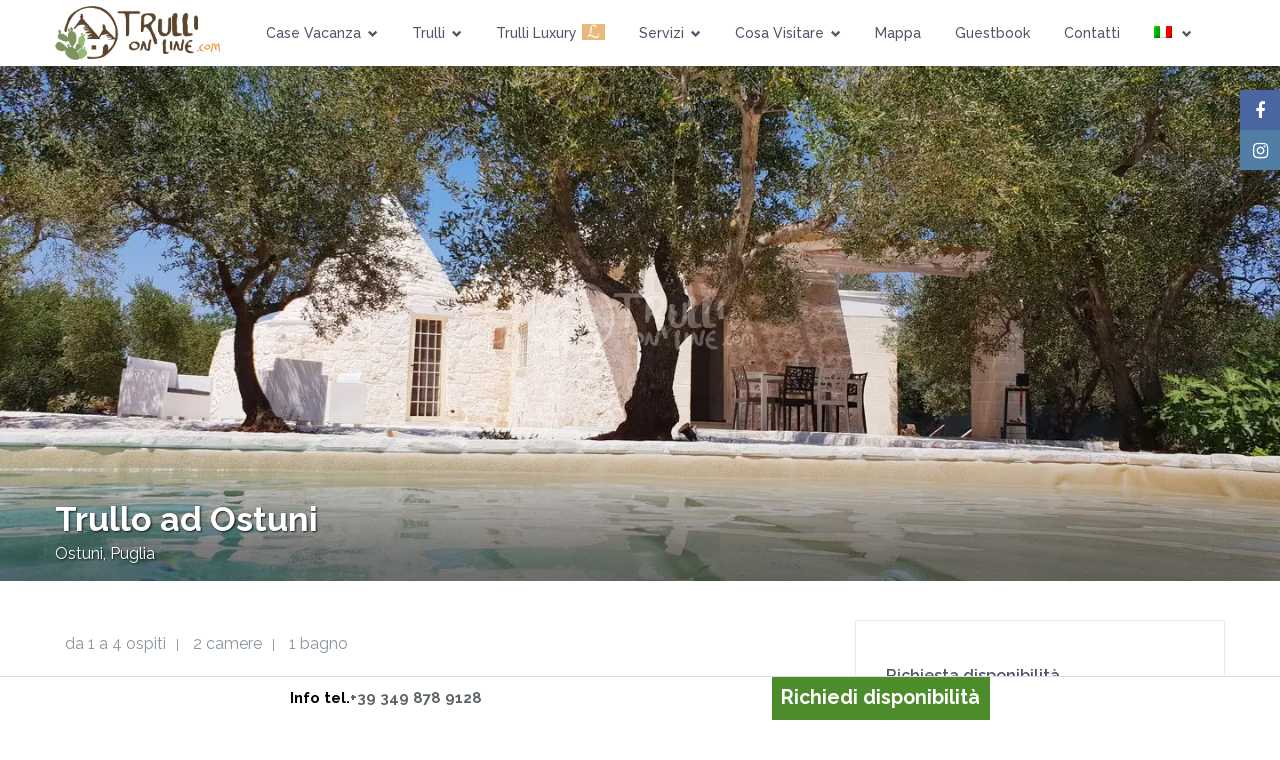

--- FILE ---
content_type: text/html; charset=UTF-8
request_url: https://www.trullionline.com/struttura/trullo-ad-ostuni/
body_size: 37605
content:
<!DOCTYPE html><html lang="it-IT"><head><meta charset="UTF-8" /><meta name="viewport" content="width=device-width, initial-scale=1,user-scalable=no"><meta name="rights" content="Copyright (C) 2001 - 2026. All rights reserved." /><link rel="pingback" href="https://www.trullionline.com/xmlrpc.php" /><meta name='robots' content='index, follow, max-image-preview:large, max-snippet:-1, max-video-preview:-1' />  <script data-cfasync="false" data-pagespeed-no-defer>var gtm4wp_datalayer_name = "dataLayer";
	var dataLayer = dataLayer || [];</script> <link media="all" href="https://www.trullionline.com/wp-content/cache/autoptimize/css/autoptimize_1b1fe8b0a4796d59572632434bdcd52f.css" rel="stylesheet"><link media="screen" href="https://www.trullionline.com/wp-content/cache/autoptimize/css/autoptimize_fde4f179e8405749815c5adeb537e3e2.css" rel="stylesheet"><title>Dimora ideale per un soggiorno in Valle d’Itria, sino a 4 persone, a pochi minuti da Ostuni, la “Città Bianca”.</title><meta name="description" content="La residenza è composta da 2 coni originali e da una lamia risalenti alla prima metà dell’800 che, sottoposti ad un restauro conservativo e ad un ampliamento, hanno raggiunto i moderni comfort abitativi garantendo comodità e benessere a chi li abita." /><link rel="canonical" href="https://www.trullionline.com/struttura/trullo-ad-ostuni/" /><meta property="og:locale" content="it_IT" /><meta property="og:type" content="article" /><meta property="og:title" content="Dimora ideale per un soggiorno in Valle d’Itria, sino a 4 persone, a pochi minuti da Ostuni, la “Città Bianca”." /><meta property="og:description" content="La residenza è composta da 2 coni originali e da una lamia risalenti alla prima metà dell’800 che, sottoposti ad un restauro conservativo e ad un ampliamento, hanno raggiunto i moderni comfort abitativi garantendo comodità e benessere a chi li abita." /><meta property="og:url" content="https://www.trullionline.com/struttura/trullo-ad-ostuni/" /><meta property="og:site_name" content="TrulliOnLine" /><meta property="article:modified_time" content="2025-12-12T00:59:46+00:00" /><meta property="og:image" content="https://www.trullionline.com/wp-content/uploads/trullo_ad_ostuni_09.jpg" /><meta property="og:image:width" content="1440" /><meta property="og:image:height" content="1080" /><meta property="og:image:type" content="image/jpeg" /><meta name="twitter:card" content="summary_large_image" /><meta name="twitter:label1" content="Tempo di lettura stimato" /><meta name="twitter:data1" content="3 minuti" /> <script type="application/ld+json" class="yoast-schema-graph">{"@context":"https://schema.org","@graph":[{"@type":"WebPage","@id":"https://www.trullionline.com/struttura/trullo-ad-ostuni/","url":"https://www.trullionline.com/struttura/trullo-ad-ostuni/","name":"Dimora ideale per un soggiorno in Valle d’Itria, sino a 4 persone, a pochi minuti da Ostuni, la “Città Bianca”.","isPartOf":{"@id":"https://www.trullionline.com/#website"},"datePublished":"2020-02-20T18:12:03+00:00","dateModified":"2025-12-12T00:59:46+00:00","description":"La residenza è composta da 2 coni originali e da una lamia risalenti alla prima metà dell’800 che, sottoposti ad un restauro conservativo e ad un ampliamento, hanno raggiunto i moderni comfort abitativi garantendo comodità e benessere a chi li abita.","breadcrumb":{"@id":"https://www.trullionline.com/struttura/trullo-ad-ostuni/#breadcrumb"},"inLanguage":"it-IT","potentialAction":[{"@type":"ReadAction","target":["https://www.trullionline.com/struttura/trullo-ad-ostuni/"]}]},{"@type":"BreadcrumbList","@id":"https://www.trullionline.com/struttura/trullo-ad-ostuni/#breadcrumb","itemListElement":[{"@type":"ListItem","position":1,"name":"Home","item":"https://www.trullionline.com/"},{"@type":"ListItem","position":2,"name":"Trullo ad Ostuni"}]},{"@type":"WebSite","@id":"https://www.trullionline.com/#website","url":"https://www.trullionline.com/","name":"TrulliOnLine","description":"Trulli e Casa Vacanze in Puglia","potentialAction":[{"@type":"SearchAction","target":{"@type":"EntryPoint","urlTemplate":"https://www.trullionline.com/?s={search_term_string}"},"query-input":{"@type":"PropertyValueSpecification","valueRequired":true,"valueName":"search_term_string"}}],"inLanguage":"it-IT"}]}</script> <link rel='dns-prefetch' href='//unpkg.com' /><link rel='dns-prefetch' href='//fonts.googleapis.com' /><link rel="alternate" type="application/rss+xml" title="TrulliOnLine &raquo; Feed" href="https://www.trullionline.com/feed/" /><link rel="alternate" type="application/rss+xml" title="TrulliOnLine &raquo; Feed dei commenti" href="https://www.trullionline.com/comments/feed/" /><link rel="alternate" title="oEmbed (JSON)" type="application/json+oembed" href="https://www.trullionline.com/wp-json/oembed/1.0/embed?url=https%3A%2F%2Fwww.trullionline.com%2Fstruttura%2Ftrullo-ad-ostuni%2F" /><link rel="alternate" title="oEmbed (XML)" type="text/xml+oembed" href="https://www.trullionline.com/wp-json/oembed/1.0/embed?url=https%3A%2F%2Fwww.trullionline.com%2Fstruttura%2Ftrullo-ad-ostuni%2F&#038;format=xml" /><style id='wp-img-auto-sizes-contain-inline-css' type='text/css'>img:is([sizes=auto i],[sizes^="auto," i]){contain-intrinsic-size:3000px 1500px}
/*# sourceURL=wp-img-auto-sizes-contain-inline-css */</style><style id='global-styles-inline-css' type='text/css'>:root{--wp--preset--aspect-ratio--square: 1;--wp--preset--aspect-ratio--4-3: 4/3;--wp--preset--aspect-ratio--3-4: 3/4;--wp--preset--aspect-ratio--3-2: 3/2;--wp--preset--aspect-ratio--2-3: 2/3;--wp--preset--aspect-ratio--16-9: 16/9;--wp--preset--aspect-ratio--9-16: 9/16;--wp--preset--color--black: #000000;--wp--preset--color--cyan-bluish-gray: #abb8c3;--wp--preset--color--white: #ffffff;--wp--preset--color--pale-pink: #f78da7;--wp--preset--color--vivid-red: #cf2e2e;--wp--preset--color--luminous-vivid-orange: #ff6900;--wp--preset--color--luminous-vivid-amber: #fcb900;--wp--preset--color--light-green-cyan: #7bdcb5;--wp--preset--color--vivid-green-cyan: #00d084;--wp--preset--color--pale-cyan-blue: #8ed1fc;--wp--preset--color--vivid-cyan-blue: #0693e3;--wp--preset--color--vivid-purple: #9b51e0;--wp--preset--gradient--vivid-cyan-blue-to-vivid-purple: linear-gradient(135deg,rgb(6,147,227) 0%,rgb(155,81,224) 100%);--wp--preset--gradient--light-green-cyan-to-vivid-green-cyan: linear-gradient(135deg,rgb(122,220,180) 0%,rgb(0,208,130) 100%);--wp--preset--gradient--luminous-vivid-amber-to-luminous-vivid-orange: linear-gradient(135deg,rgb(252,185,0) 0%,rgb(255,105,0) 100%);--wp--preset--gradient--luminous-vivid-orange-to-vivid-red: linear-gradient(135deg,rgb(255,105,0) 0%,rgb(207,46,46) 100%);--wp--preset--gradient--very-light-gray-to-cyan-bluish-gray: linear-gradient(135deg,rgb(238,238,238) 0%,rgb(169,184,195) 100%);--wp--preset--gradient--cool-to-warm-spectrum: linear-gradient(135deg,rgb(74,234,220) 0%,rgb(151,120,209) 20%,rgb(207,42,186) 40%,rgb(238,44,130) 60%,rgb(251,105,98) 80%,rgb(254,248,76) 100%);--wp--preset--gradient--blush-light-purple: linear-gradient(135deg,rgb(255,206,236) 0%,rgb(152,150,240) 100%);--wp--preset--gradient--blush-bordeaux: linear-gradient(135deg,rgb(254,205,165) 0%,rgb(254,45,45) 50%,rgb(107,0,62) 100%);--wp--preset--gradient--luminous-dusk: linear-gradient(135deg,rgb(255,203,112) 0%,rgb(199,81,192) 50%,rgb(65,88,208) 100%);--wp--preset--gradient--pale-ocean: linear-gradient(135deg,rgb(255,245,203) 0%,rgb(182,227,212) 50%,rgb(51,167,181) 100%);--wp--preset--gradient--electric-grass: linear-gradient(135deg,rgb(202,248,128) 0%,rgb(113,206,126) 100%);--wp--preset--gradient--midnight: linear-gradient(135deg,rgb(2,3,129) 0%,rgb(40,116,252) 100%);--wp--preset--font-size--small: 13px;--wp--preset--font-size--medium: 20px;--wp--preset--font-size--large: 36px;--wp--preset--font-size--x-large: 42px;--wp--preset--spacing--20: 0.44rem;--wp--preset--spacing--30: 0.67rem;--wp--preset--spacing--40: 1rem;--wp--preset--spacing--50: 1.5rem;--wp--preset--spacing--60: 2.25rem;--wp--preset--spacing--70: 3.38rem;--wp--preset--spacing--80: 5.06rem;--wp--preset--shadow--natural: 6px 6px 9px rgba(0, 0, 0, 0.2);--wp--preset--shadow--deep: 12px 12px 50px rgba(0, 0, 0, 0.4);--wp--preset--shadow--sharp: 6px 6px 0px rgba(0, 0, 0, 0.2);--wp--preset--shadow--outlined: 6px 6px 0px -3px rgb(255, 255, 255), 6px 6px rgb(0, 0, 0);--wp--preset--shadow--crisp: 6px 6px 0px rgb(0, 0, 0);}:where(.is-layout-flex){gap: 0.5em;}:where(.is-layout-grid){gap: 0.5em;}body .is-layout-flex{display: flex;}.is-layout-flex{flex-wrap: wrap;align-items: center;}.is-layout-flex > :is(*, div){margin: 0;}body .is-layout-grid{display: grid;}.is-layout-grid > :is(*, div){margin: 0;}:where(.wp-block-columns.is-layout-flex){gap: 2em;}:where(.wp-block-columns.is-layout-grid){gap: 2em;}:where(.wp-block-post-template.is-layout-flex){gap: 1.25em;}:where(.wp-block-post-template.is-layout-grid){gap: 1.25em;}.has-black-color{color: var(--wp--preset--color--black) !important;}.has-cyan-bluish-gray-color{color: var(--wp--preset--color--cyan-bluish-gray) !important;}.has-white-color{color: var(--wp--preset--color--white) !important;}.has-pale-pink-color{color: var(--wp--preset--color--pale-pink) !important;}.has-vivid-red-color{color: var(--wp--preset--color--vivid-red) !important;}.has-luminous-vivid-orange-color{color: var(--wp--preset--color--luminous-vivid-orange) !important;}.has-luminous-vivid-amber-color{color: var(--wp--preset--color--luminous-vivid-amber) !important;}.has-light-green-cyan-color{color: var(--wp--preset--color--light-green-cyan) !important;}.has-vivid-green-cyan-color{color: var(--wp--preset--color--vivid-green-cyan) !important;}.has-pale-cyan-blue-color{color: var(--wp--preset--color--pale-cyan-blue) !important;}.has-vivid-cyan-blue-color{color: var(--wp--preset--color--vivid-cyan-blue) !important;}.has-vivid-purple-color{color: var(--wp--preset--color--vivid-purple) !important;}.has-black-background-color{background-color: var(--wp--preset--color--black) !important;}.has-cyan-bluish-gray-background-color{background-color: var(--wp--preset--color--cyan-bluish-gray) !important;}.has-white-background-color{background-color: var(--wp--preset--color--white) !important;}.has-pale-pink-background-color{background-color: var(--wp--preset--color--pale-pink) !important;}.has-vivid-red-background-color{background-color: var(--wp--preset--color--vivid-red) !important;}.has-luminous-vivid-orange-background-color{background-color: var(--wp--preset--color--luminous-vivid-orange) !important;}.has-luminous-vivid-amber-background-color{background-color: var(--wp--preset--color--luminous-vivid-amber) !important;}.has-light-green-cyan-background-color{background-color: var(--wp--preset--color--light-green-cyan) !important;}.has-vivid-green-cyan-background-color{background-color: var(--wp--preset--color--vivid-green-cyan) !important;}.has-pale-cyan-blue-background-color{background-color: var(--wp--preset--color--pale-cyan-blue) !important;}.has-vivid-cyan-blue-background-color{background-color: var(--wp--preset--color--vivid-cyan-blue) !important;}.has-vivid-purple-background-color{background-color: var(--wp--preset--color--vivid-purple) !important;}.has-black-border-color{border-color: var(--wp--preset--color--black) !important;}.has-cyan-bluish-gray-border-color{border-color: var(--wp--preset--color--cyan-bluish-gray) !important;}.has-white-border-color{border-color: var(--wp--preset--color--white) !important;}.has-pale-pink-border-color{border-color: var(--wp--preset--color--pale-pink) !important;}.has-vivid-red-border-color{border-color: var(--wp--preset--color--vivid-red) !important;}.has-luminous-vivid-orange-border-color{border-color: var(--wp--preset--color--luminous-vivid-orange) !important;}.has-luminous-vivid-amber-border-color{border-color: var(--wp--preset--color--luminous-vivid-amber) !important;}.has-light-green-cyan-border-color{border-color: var(--wp--preset--color--light-green-cyan) !important;}.has-vivid-green-cyan-border-color{border-color: var(--wp--preset--color--vivid-green-cyan) !important;}.has-pale-cyan-blue-border-color{border-color: var(--wp--preset--color--pale-cyan-blue) !important;}.has-vivid-cyan-blue-border-color{border-color: var(--wp--preset--color--vivid-cyan-blue) !important;}.has-vivid-purple-border-color{border-color: var(--wp--preset--color--vivid-purple) !important;}.has-vivid-cyan-blue-to-vivid-purple-gradient-background{background: var(--wp--preset--gradient--vivid-cyan-blue-to-vivid-purple) !important;}.has-light-green-cyan-to-vivid-green-cyan-gradient-background{background: var(--wp--preset--gradient--light-green-cyan-to-vivid-green-cyan) !important;}.has-luminous-vivid-amber-to-luminous-vivid-orange-gradient-background{background: var(--wp--preset--gradient--luminous-vivid-amber-to-luminous-vivid-orange) !important;}.has-luminous-vivid-orange-to-vivid-red-gradient-background{background: var(--wp--preset--gradient--luminous-vivid-orange-to-vivid-red) !important;}.has-very-light-gray-to-cyan-bluish-gray-gradient-background{background: var(--wp--preset--gradient--very-light-gray-to-cyan-bluish-gray) !important;}.has-cool-to-warm-spectrum-gradient-background{background: var(--wp--preset--gradient--cool-to-warm-spectrum) !important;}.has-blush-light-purple-gradient-background{background: var(--wp--preset--gradient--blush-light-purple) !important;}.has-blush-bordeaux-gradient-background{background: var(--wp--preset--gradient--blush-bordeaux) !important;}.has-luminous-dusk-gradient-background{background: var(--wp--preset--gradient--luminous-dusk) !important;}.has-pale-ocean-gradient-background{background: var(--wp--preset--gradient--pale-ocean) !important;}.has-electric-grass-gradient-background{background: var(--wp--preset--gradient--electric-grass) !important;}.has-midnight-gradient-background{background: var(--wp--preset--gradient--midnight) !important;}.has-small-font-size{font-size: var(--wp--preset--font-size--small) !important;}.has-medium-font-size{font-size: var(--wp--preset--font-size--medium) !important;}.has-large-font-size{font-size: var(--wp--preset--font-size--large) !important;}.has-x-large-font-size{font-size: var(--wp--preset--font-size--x-large) !important;}
/*# sourceURL=global-styles-inline-css */</style><style id='core-block-supports-inline-css' type='text/css'>/**
 * Core styles: block-supports
 */

/*# sourceURL=core-block-supports-inline-css */</style><style id='classic-theme-styles-inline-css' type='text/css'>/**
 * These rules are needed for backwards compatibility.
 * They should match the button element rules in the base theme.json file.
 */
.wp-block-button__link {
	color: #ffffff;
	background-color: #32373c;
	border-radius: 9999px; /* 100% causes an oval, but any explicit but really high value retains the pill shape. */

	/* This needs a low specificity so it won't override the rules from the button element if defined in theme.json. */
	box-shadow: none;
	text-decoration: none;

	/* The extra 2px are added to size solids the same as the outline versions.*/
	padding: calc(0.667em + 2px) calc(1.333em + 2px);

	font-size: 1.125em;
}

.wp-block-file__button {
	background: #32373c;
	color: #ffffff;
	text-decoration: none;
}

/*# sourceURL=/wp-includes/css/classic-themes.css */</style><link rel='stylesheet' id='leaflet-css' href='https://unpkg.com/leaflet@1.7.1/dist/leaflet.css?ver=f8c9da9a1e8054949c65668ffaf223ef' type='text/css' media='all' /><link rel='stylesheet' id='leaflet-markercluster-css' href='https://unpkg.com/leaflet.markercluster@1.4.1/dist/MarkerCluster.css?ver=f8c9da9a1e8054949c65668ffaf223ef' type='text/css' media='all' /><link rel='stylesheet' id='leaflet-markercluster-default-css' href='https://unpkg.com/leaflet.markercluster@1.4.1/dist/MarkerCluster.Default.css?ver=f8c9da9a1e8054949c65668ffaf223ef' type='text/css' media='all' /><link rel='stylesheet' id='wptrulli-railway-css' href='https://fonts.googleapis.com/css?family=Raleway%3A500%2C600%2C400%2C700%2C800&#038;subset=latin%2Clatin-ext&#038;ver=6.9' type='text/css' media='all' /><link rel='stylesheet' id='wptrulli-opensans-css' href='https://fonts.googleapis.com/css?family=Open+Sans%3A400%2C600%2C300&#038;subset=latin%2Clatin-ext&#038;ver=6.9' type='text/css' media='all' /> <script data-cfasync="false" type="text/javascript" src="https://www.trullionline.com/wp-content/cache/autoptimize/js/autoptimize_single_16623e9f7cd802cf093c325c511a739c.js?ver=3.7.1" id="jquery-core-js"></script> <script data-cfasync="false" type="text/javascript" src="https://www.trullionline.com/wp-content/cache/autoptimize/js/autoptimize_single_e2620f2ae61d84e5edef5a0b7b95cf96.js?ver=3.4.1" id="jquery-migrate-js"></script> <script data-cfasync="false" type="text/javascript" src="https://www.trullionline.com/wp-content/cache/autoptimize/js/autoptimize_single_38a7df32cd596667e2adf7f0a470d3fc.js?ver=1.13.3" id="jquery-ui-core-js"></script> <script type="text/javascript" id="cookie-law-info-js-extra">var Cli_Data = {"nn_cookie_ids":["cookielawinfo-checkbox-analytics","cookielawinfo-checkbox-advertisement","cookielawinfo-checkbox-others","MUID","ANONCHK","_fbp","test_cookie","fr","_ga","_gid","_gat_gtag_UA_59635654_4","_gcl_au","_gat_gtag_UA_59635654_8","_gat","CLID","cookielawinfo-checkbox-functional","SM","SRM_B","_clck","_clsk","cookielawinfo-checkbox-necessary","cookielawinfo-checkbox-performance"],"cookielist":[],"non_necessary_cookies":{"performance":["_gat"],"analytics":["_ga","_gid","_gat_gtag_UA_59635654_4","_gcl_au","_gat_gtag_UA_59635654_8"],"advertisement":["MUID","ANONCHK","_fbp","test_cookie","fr"],"others":["CLID","SM","SRM_B","_clck","_clsk"]},"ccpaEnabled":"","ccpaRegionBased":"","ccpaBarEnabled":"","strictlyEnabled":["necessary","obligatoire"],"ccpaType":"gdpr","js_blocking":"1","custom_integration":"","triggerDomRefresh":"","secure_cookies":""};
var cli_cookiebar_settings = {"animate_speed_hide":"500","animate_speed_show":"500","background":"#FFF","border":"#b1a6a6c2","border_on":"","button_1_button_colour":"#61a229","button_1_button_hover":"#4e8221","button_1_link_colour":"#fff","button_1_as_button":"1","button_1_new_win":"","button_2_button_colour":"#333","button_2_button_hover":"#292929","button_2_link_colour":"#444","button_2_as_button":"","button_2_hidebar":"","button_3_button_colour":"#3566bb","button_3_button_hover":"#2a5296","button_3_link_colour":"#fff","button_3_as_button":"1","button_3_new_win":"","button_4_button_colour":"#000","button_4_button_hover":"#000000","button_4_link_colour":"#333333","button_4_as_button":"","button_7_button_colour":"#61a229","button_7_button_hover":"#4e8221","button_7_link_colour":"#fff","button_7_as_button":"1","button_7_new_win":"","font_family":"inherit","header_fix":"","notify_animate_hide":"1","notify_animate_show":"","notify_div_id":"#cookie-law-info-bar","notify_position_horizontal":"right","notify_position_vertical":"bottom","scroll_close":"","scroll_close_reload":"","accept_close_reload":"","reject_close_reload":"","showagain_tab":"","showagain_background":"#fff","showagain_border":"#000","showagain_div_id":"#cookie-law-info-again","showagain_x_position":"100px","text":"#333333","show_once_yn":"","show_once":"10000","logging_on":"","as_popup":"","popup_overlay":"1","bar_heading_text":"","cookie_bar_as":"banner","popup_showagain_position":"bottom-right","widget_position":"left"};
var log_object = {"ajax_url":"https://www.trullionline.com/wp-admin/admin-ajax.php"};
//# sourceURL=cookie-law-info-js-extra</script> <script data-cfasync="false" type="text/javascript" src="https://www.trullionline.com/wp-content/cache/autoptimize/js/autoptimize_single_adfef5bbf7a8fd05ace23a3cabf90352.js?ver=1.13.3" id="jquery-ui-datepicker-js"></script> <script type="text/javascript" id="jquery-ui-datepicker-js-after">jQuery(function(jQuery){jQuery.datepicker.setDefaults({"closeText":"Chiudi","currentText":"Oggi","monthNames":["Gennaio","Febbraio","Marzo","Aprile","Maggio","Giugno","Luglio","Agosto","Settembre","Ottobre","Novembre","Dicembre"],"monthNamesShort":["Gen","Feb","Mar","Apr","Mag","Giu","Lug","Ago","Set","Ott","Nov","Dic"],"nextText":"Prossimo","prevText":"Precedente","dayNames":["domenica","luned\u00ec","marted\u00ec","mercoled\u00ec","gioved\u00ec","venerd\u00ec","sabato"],"dayNamesShort":["Dom","Lun","Mar","Mer","Gio","Ven","Sab"],"dayNamesMin":["D","L","M","M","G","V","S"],"dateFormat":"d MM yy","firstDay":1,"isRTL":false});});
//# sourceURL=jquery-ui-datepicker-js-after</script> <script type="text/javascript" src="https://unpkg.com/leaflet@1.7.1/dist/leaflet.js?ver=f8c9da9a1e8054949c65668ffaf223ef" id="leaflet-js"></script> <script type="text/javascript" src="https://unpkg.com/leaflet.markercluster@1.4.1/dist/leaflet.markercluster.js?ver=f8c9da9a1e8054949c65668ffaf223ef" id="leaflet-markercluster-js"></script> <script type="text/javascript" id="wpml-xdomain-data-js-extra">var wpml_xdomain_data = {"css_selector":"wpml-ls-item","ajax_url":"https://www.trullionline.com/wp-admin/admin-ajax.php","current_lang":"it","_nonce":"c992c33611"};
//# sourceURL=wpml-xdomain-data-js-extra</script> <script></script><link rel="https://api.w.org/" href="https://www.trullionline.com/wp-json/" /><meta name="generator" content="WPML ver:4.8.6 stt:1,4,3,27;" />  <script data-cfasync="false" data-pagespeed-no-defer type="text/javascript">var dataLayer_content = {"pagePostType":"struttura","pagePostType2":"single-struttura","pagePostAuthor":"Administrator"};
	dataLayer.push( dataLayer_content );</script> <script data-cfasync="false" data-pagespeed-no-defer type="text/javascript">(function(w,d,s,l,i){w[l]=w[l]||[];w[l].push({'gtm.start':
new Date().getTime(),event:'gtm.js'});var f=d.getElementsByTagName(s)[0],
j=d.createElement(s),dl=l!='dataLayer'?'&l='+l:'';j.async=true;j.src=
'//www.googletagmanager.com/gtm.js?id='+i+dl;f.parentNode.insertBefore(j,f);
})(window,document,'script','dataLayer','GTM-58RWLJB');</script> <style type='text/css'>.similar_listings_wrapper{
    background:transparent;
}
.owner_area_wrapper_sidebar,
.listing_type_1 .listing_main_image_price,
.owner-page-wrapper{
    background-image:none;
}
.property_header2 .property_categs .check_avalability:hover,
.listing_type_1 .check_avalability{
background-color:transparent!important;
}

.img_listings_overlay:hover,
#agent_submit_contact,
.panel-title-arrow,
.owner_area_wrapper_sidebar,
.listing_type_1 .listing_main_image_price,
.property_listing .tooltip-inner,
.pack-info .tooltip-inner,
.pack-unit .tooltip-inner,
.adv-2-header,
.check_avalability:hover,
.property_header2 .property_categs .check_avalability,
.owner-page-wrapper,
.calendar-legend-reserved,   
.featured_div,
.wptrulli_tour .ui-tabs .ui-tabs-nav li.ui-tabs-active,
.ll-skin-melon td .ui-state-active,
.ll-skin-melon td .ui-state-hover,
.price-day,
.calendar-legend-reserved,
.calendar-reserved,
#slider_price_mobile .ui-widget-header,
#slider_price_sh .ui-widget-header,
#slider_price .ui-widget-header,
#slider_price_widget .ui-widget-header,
.slider_control_left,
.slider_control_right,   
.wptrulli_accordion_tab .ui-state-active,
.wptrulli_accordion_tab .ui-state-active ,
.wptrulli_accordion_tab .ui-state-active,
.wptrulli_tabs .ui-tabs .ui-tabs-nav li.ui-tabs-active,
.wptrulli_progress_bar.vc_progress_bar .vc_single_bar.bar_blue .vc_bar,
.wptrulli_posts_grid.wpb_teaser_grid .categories_filter li, 
.wptrulli_posts_grid.wpb_categories_filter li,
.featured_second_line,    
.presenttw,
#colophon .social_sidebar_internal a:hover,
#primary .social_sidebar_internal a:hover ,
.comment-form #submit,
.property_menu_item i:hover,
.ball-pulse > div ,
.icon-fav-on-remove,
.share_unit,
#submit_action:hover,    
#adv-search-header-mobile,    
.red,
.pack-info .tooltip-inner,
.pack-unit .tooltip-inner,
.user_mobile_menu_list li:hover,
.theme-slider-view,
.listing-hover,
.ui-widget-content .ui-state-hover, 
.ui-widget-header .ui-state-hover, 
.ui-state-focus, 
.ui-widget-content .ui-state-focus, 
.ui-widget-header .ui-state-focus,
#wp-submit-register, 
#wp-forgot-but, 
#wp-login-but, 
.comment-form #submit, 
#wp-forgot-but_shortcode, 
#wp-login-but-wd, 
#wp-submit-register_wd,
#advanced_submit_shorcode,
.search_dashborad_header .wptrulli_vc_button,
#submit_mess_front,
.modal-content #wp-forgot-but_mod,
#imagelist .uploaded_images i,
#aaiu-uploader ,
#aaiu-uploader:hover,
#send_sms_pin,
#send_sms_pin:hover,
#validate_phone,
#validate_phone:hover,
.user_dashboard_panel_guide .active:after,
.user_dashboard_panel_guide .guide_past:before,
.user_dashboard_panel_guide .guide_past:after,
.mess_send_reply_button, #change_pass, #update_profile, 
#book_dates, 
#aaiu-uploader,
#wp-submit-register_wd_mobile,
#wp-forgot-but_mobile,
#wp-login-but-wd-mobile,
#set_price_dates,
.action1_booking,
.generate_invoice,
#add_inv_expenses,
#add_inv_discount,
#book_dates,
#allinone_set_custom,
#edit_prop_ammenities,
#edit_calendar,
#edit_prop_locations,
#google_capture,
#edit_prop_details,
#edit_prop_image,
#edit_prop_price,
#edit_prop_1, 
#form_submit_1, 
#submit_mess_front, 
.modal-content #wp-login-but,
#wp-login-but_sh,
#wp-submit-register_sh,
#delete_profile,
#user-id-uploader{
    background-color: #FA9B41!important;
}

.user_mobile_menu_list li:hover, .mobilex-menu li:hover,
.double-bounce1, .double-bounce2,
.unread_mess_wrap_menu{
  background-color: #FA9B41;
}

.property_header2 .property_categs .check_avalability:hover,
.pack-name,.user_dashboard_links a:hover i,
.property_ratings_agent i, .property_ratings i,
.prop_pricex,.property_unit_v2 .price_unit,
.wptrulli_recent_tweets .item:after,
.panel-title:hover,
.blog_featured.type_1_class:hover .blog-title-link, .places_wrapper.type_1_class:hover .featured_listing_title, .featured_property .property_listing:hover .featured_listing_title,
.signuplink:hover,#submit_action:hover,.category_details_wrapper a:hover ,
.agent-flex:hover .agent-title-link,
.property_flex:hover .listing_title_unit,
#amount_wd,
#amount, 
#amount_sh,
.more_list:hover,
.single-content p a:hover,
#contact_me_long_owner:hover, #contact_me_long:hover,
#view_more_desc,
input[type="checkbox"]:checked:before,
.user_dashboard_panel_guide .active,
.hover_type_4 .signuplink:hover,
.hover_type_3 .signuplink:hover{
    color: #FA9B41!important;
}

#submit_action:hover,
.property_ratings_agent .owner_total_reviews,
.property_ratings_agent i {
    color: #fff!important;
}
.mobile-trigger-user:hover i, .mobile-trigger:hover i,
.carousel-control-theme-prev:hover, .carousel-control-theme-next:hover,
.hover_price,
#user_terms_register_topbar_link:hover,
#amount_mobile,
#amount_sh,
#amount_wd,
#amount,
.front_plan_row:hover,
.delete_search:hover,
.wptrulli_posts_grid .vc_read_more,
.featured_article:hover h2 a,
.featured_article:hover .featured_article_right,
.user_dashboard_listed a,
.pack-listing-title,
.user_dashboard_links .user_tab_active i,
.idx-price,
#infobox_title:hover,
.info_details a:hover,
.contact_info_details h2,
#colophon .widget-container li:hover:before,
#colophon .widget-container li:hover,
#colophon .widget-container li:hover a,
.compare_item_head .property_price,
.adv_extended_options_text:hover,
#adv_extended_options_show_filters,
.show_filters,
.adv_extended_options_text,
#showinpage,
#contactinfobox,
.company_headline a:hover i,
#primary .contact_sidebar_wrap p:hover a,
#colophon .contact_sidebar_wrap p:hover a,
.twitter_wrapper a,
.twitter_time,
.wptrulli_recent_tweets .item:after,
.widget_nav_menu .sub-menu li:hover a,
.widget_nav_menu  .sub-menu li:hover,
.top_bar .social_sidebar_internal a:hover,
.agent_unit_social_single a:hover,
.price_area,
i.checkon,
.listing_main_image_price ,
.meta-info a:hover,
.blog_unit_back:hover .blog-title-link,
#colophon .category_name a:hover,
.icon-fav,
.share_unit a:hover,
.share_list,
.listing_unit_price_wrapper,
.property_listing:hover .listing_title_unit,
.icon_selected,
#grid_view:hover,
#list_view:hover,
#user_menu_open  > a:hover i, 
#user_menu_open  > a:focus i,
.menu_user_tools,
.user_menu,
.breadcrumb a:hover,
.breadcrumb .active,
.slider-content .read_more,
.slider-title h2 a:hover,
 a:hover, a:focus{
    color: #FA9B41;
}

.property_flex:hover .blog_unit_back,
.property_flex:hover .property_listing,
.listing_type_1 .check_avalability,
.check_avalability,
.menu_user_picture,      
.theme-slider-view,
.scrollon,
#submit_action{
    border-color: #FA9B41 ;
}

.share_unit:after{
    border-top: 8px solid  #FA9B41;
}
.agentpict{
    border-bottom: 3px solid #FA9B41;
}

#adv_extended_options_show_filters,
.show_filters{
    border: 2px solid #FA9B41;
}

.user_dashboard_links a:hover i,
.user_dashboard_links a:hover,
.edit_class, .user_dashboard_links .user_tab_active{
    border-left-color: #FA9B41;
}

blockquote{
    border-left:5px solid #FA9B41;
}

.wptrulli_tabs .ui-widget-header {
   border-bottom: 2px solid #FA9B41;
}

.booking-calendar-wrapper-in .end_reservation,
.all-front-calendars .end_reservation,
.ll-skin-melon .ui-datepicker td.freetobook.end_reservation{
   
    background: #fff9f9; 
    background: url([data-uri]);
    background: -moz-linear-gradient(-45deg,  #FA9B41 0%, #FA9B41 49%, #ffffff 50%, #ffffff 100%); /* FF3.6+ */
    background: -webkit-gradient(linear, left top, right bottom, color-stop(0%,#FA9B41), color-stop(49%,#FA9B41), color-stop(50%,#ffffff), color-stop(100%,#ffffff)); /* Chrome,Safari4+ */
    background: -webkit-linear-gradient(-45deg,  #FA9B41 0%,#FA9B41 49%,#ffffff 50%,#ffffff 100%); /* Chrome10+,Safari5.1+ */
    background: -o-linear-gradient(-45deg,  #FA9B41 0%,#FA9B41 49%,#ffffff 50%,#ffffff 100%); /* Opera 11.10+ */
    background: -ms-linear-gradient(-45deg,  #FA9B41 0%,#FA9B41 49%,#ffffff 50%,#ffffff 100%); /* IE10+ */
    background: linear-gradient(135deg,  #FA9B41 0%,#FA9B41 49%,#ffffff 50%,#ffffff 100%); /* W3C */
    filter: progid:DXImageTransform.Microsoft.gradient( startColorstr=#FA9B41, endColorstr=#ffffff,GradientType=1 ); /* IE6-8 fallback on horizontal gradient */
}
.ll-skin-melon .ui-datepicker .ui-state-disabled.end_reservation{
    background: #fff9f9; 
    background: url([data-uri]);
    background: -moz-linear-gradient(-45deg,  #FA9B41 0%, #FA9B41 49%, #F8F8F8 50%, #F8F8F8 100%); /* FF3.6+ */
    background: -webkit-gradient(linear, left top, right bottom, color-stop(0%,#FA9B41), color-stop(49%,#FA9B41), color-stop(50%,#F8F8F8), color-stop(100%,#F8F8F8)); /* Chrome,Safari4+ */
    background: -webkit-linear-gradient(-45deg,  #FA9B41 0%,#FA9B41 49%,#F8F8F8 50%,#F8F8F8 100%); /* Chrome10+,Safari5.1+ */
    background: -o-linear-gradient(-45deg,  #FA9B41 0%,#FA9B41 49%,#F8F8F8 50%,#F8F8F8 100%); /* Opera 11.10+ */
    background: -ms-linear-gradient(-45deg,  #FA9B41 0%,#FA9B41 49%,#F8F8F8 50%,#F8F8F8 100%); /* IE10+ */
    background: linear-gradient(135deg,  #FA9B41 0%,#FA9B41 49%,#F8F8F8 50%,#F8F8F8 100%); /* W3C */
    filter: progid:DXImageTransform.Microsoft.gradient( startColorstr=#FA9B41, endColorstr=#ffffff,GradientType=1 ); /* IE6-8 fallback on horizontal gradient */

}



.booking-calendar-wrapper-in .calendar-reserved.start_reservation ,
.all-front-calendars  .calendar-reserved.start_reservation ,
.ll-skin-melon .ui-datepicker td.calendar-reserved.start_reservation{   
    /*  background: -webkit-gradient(linear, right bottom, left top, color-stop(50%,#FA9B41), color-stop(50%,#fff))!important;    */
   background: #fff9f9; /* Old browsers */
    background: url([data-uri]);
    background: -moz-linear-gradient(-45deg,  #ffffff 0%, #ffffff 50%, #FA9B41 51%, #FA9B41 100%); /* FF3.6+ */
    background: -webkit-gradient(linear, left top, right bottom, color-stop(0%,#ffffff), color-stop(50%,#ffffff), color-stop(51%,#FA9B41), color-stop(100%,#FA9B41)); /* Chrome,Safari4+ */
    background: -webkit-linear-gradient(-45deg,  #ffffff 0%,#ffffff 50%,#FA9B41 51%,#FA9B41 100%); /* Chrome10+,Safari5.1+ */
    background: -o-linear-gradient(-45deg,  #ffffff 0%,#ffffff 50%,#FA9B41 51%,#FA9B41 100%); /* Opera 11.10+ */
    background: -ms-linear-gradient(-45deg,  #ffffff 0%,#ffffff 50%,#FA9B41 51%,#FA9B41 100%); /* IE10+ */
    background: linear-gradient(135deg,  #ffffff 0%,#ffffff 50%,#FA9B41 51%,#FA9B41 100%); /* W3C */
    filter: progid:DXImageTransform.Microsoft.gradient( startColorstr=#ffffff, endColorstr=#FA9B41,GradientType=1 ); /* IE6-8 fallback on horizontal gradient */
}

.ll-skin-melon .ui-datepicker .ui-state-disabled.start_reservation{
    /*  background: -webkit-gradient(linear, right bottom, left top, color-stop(50%,#FA9B41), color-stop(50%,#fff))!important;    */
   background: #fff9f9; /* Old browsers */
    background: url([data-uri]);
    background: -moz-linear-gradient(-45deg,  #FA9B41 0%, #FA9B41 50%, #FA9B41 51%, #FA9B41 100%); /* FF3.6+ */
    background: -webkit-gradient(linear, left top, right bottom, color-stop(0%,#FA9B41), color-stop(50%,#FA9B41), color-stop(51%,#FA9B41), color-stop(100%,#FA9B41)); /* Chrome,Safari4+ */
    background: -webkit-linear-gradient(-45deg,  #FA9B41 0%,#FA9B41 50%,#FA9B41 51%,#FA9B41 100%); /* Chrome10+,Safari5.1+ */
    background: -o-linear-gradient(-45deg,  #FA9B41 0%,#FA9B41 50%,#FA9B41 51%,#FA9B41 100%); /* Opera 11.10+ */
    background: -ms-linear-gradient(-45deg,  #FA9B41 0%,#FA9B41 50%,#FA9B41 51%,#FA9B41 100%); /* IE10+ */
    background: linear-gradient(135deg,  #FA9B41 0%,#FA9B41 50%,#FA9B41 51%,#FA9B41 100%); /* W3C */
    filter: progid:DXImageTransform.Microsoft.gradient( startColorstr=#ffffff, endColorstr=#FA9B41,GradientType=1 ); /* IE6-8 fallback on horizontal gradient */

}
.wide,#google_map_prop_list_sidebar,.content_wrapper,.main_wrapper {background-color: #ffffff;} #colophon {background-color: #636363;}#colophon, #colophon a, #colophon li a,.widget-title-footer {color: #e6e4e4;}.sub_footer, .subfooter_menu a, .subfooter_menu li a {color: #e6e4e4!important;}.transparent_header #access .sub-menu .menu li:hover>a:active, .transparent_header #access .sub-menu .menu li:hover>a:focus,.filter_menu li:hover,#access .sub-menu li:hover>a, #access .sub-menu li:hover>a:active, #access .sub-menu li:hover>a:focus,#access ul ul li.wptrulli_megamenu_col_1 .megamenu-title:hover a, #access ul ul li.wptrulli_megamenu_col_2 .megamenu-title:hover a, #access ul ul li.wptrulli_megamenu_col_3 .megamenu-title:hover a, #access ul ul li.wptrulli_megamenu_col_4 .megamenu-title:hover a, #access ul ul li.wptrulli_megamenu_col_5 .megamenu-title:hover a, #access ul ul li.wptrulli_megamenu_col_6 .megamenu-title:hover a,#access .with-megamenu  .sub-menu li:hover>a, #access .with-megamenu  .sub-menu li:hover>a:active, #access .with-megamenu  .sub-menu li:hover>a:focus {color: #1163A7!important;}#access ul ul li.wptrulli_megamenu_col_1 a.menu-item-link, #access ul ul li.wptrulli_megamenu_col_2 a.menu-item-link, #access ul ul li.wptrulli_megamenu_col_3 a.menu-item-link, #access ul ul li.wptrulli_megamenu_col_4 a.menu-item-link, #access ul ul li.wptrulli_megamenu_col_5 a.menu-item-link, #access ul ul li.wptrulli_megamenu_col_6 a.menu-item-link{color:#!important;}.social_icons_owner i,.owner-image-container,.owner_listing_image{
    border-color:#1163A7;}#submit_action:hover,
    .theme-slider-view:hover,
    .comment-form #submit:hover,
    .vc_button.wpb_btn-info:active, 
    .vc_button.wpb_btn-info.active, 
    .vc_button.wpb_btn-info.disabled, 
    .vc_button.wpb_btn-info[disabled]{
        background-color:#1163A7!important;
        border:1px solid #1163A7;
    }
   
    #wp-submit-register:hover, 
    #wp-forgot-but:hover, 
    #wp-login-but:hover, 
    .comment-form #submit:hover, 
    #wp-forgot-but_shortcode:hover, 
    #wp-login-but-wd:hover, 
    #wp-submit-register_wd:hover,
    #advanced_submit_shorcode:hover,
    #submit_mess_front:hover,
    .modal-content #wp-forgot-but_mod:hover{
        background-color:#1163A7!important;
    }  #access ul.menu >li>a:hover,
            .transparent_header #access .menu li:hover>a,
            #access > ul > li:hover > a,
            #access .menu li:hover>a:focus,
            #access .menu li:hover>a,
            #access .menu li:hover>a:active,
            .hover_type_4  #access .menu > li:hover>a,
            .hover_type_3  #access .menu > li:hover>a,
            .signuplink:hover{
            color: #ffffff!important;
        }  #access .current-menu-item >a, 
        #access .current-menu-parent>a, 
        #access .current-menu-ancestor>a,
        #access .current-menu-item{
        color: #0085f4!important;
    }.transparent_header #access a:hover{
            color: #ffffff!important; 
        }#access .menu li ul li a,#access ul ul a,#access ul ul li.wptrulli_megamenu_col_1 a.menu-item-link, #access ul ul li.wptrulli_megamenu_col_2 a.menu-item-link, #access ul ul li.wptrulli_megamenu_col_3 a.menu-item-link, #access ul ul li.wptrulli_megamenu_col_4 a.menu-item-link, #access ul ul li.wptrulli_megamenu_col_5 a.menu-item-link, #access ul ul li.wptrulli_megamenu_col_6 a.menu-item-link{
            color: #4d5567!important;
        }#access ul ul a:hover,
            #access .menu .sub-menu li:hover>a,
            #access .menu .sub-menu li:hover>a:active, 
            #access .menu .sub-menu li:hover>a:focus,
            #access .sub-menu .current-menu-item > a,
            #access .with-megamenu .sub-menu .current-menu-item > a{
             color:#1163A7!important;
        }
        #access ul ul{
            background-color: #ffffff;
        }
        #access ul ul:after{
            border-bottom: 13px solid #ffffff;
        }
        .hover_type_3 #access .menu > li:hover>a,
        .hover_type_4 #access .menu > li:hover>a {
            background: #1163A7!important;
        }
        .customnav #access ul.menu >li>a:hover,
        #access ul.menu >li>a:hover,
        .hover_type_3 #access .menu > li:hover>a,
//        .hover_type_4 #access .menu > li:hover>a,
        .hover_type_6 #access .menu > li:hover>a {
            color: #1163A7;
        }
        .hover_type_5 #access .menu > li:hover>a {
            border-bottom: 3px solid #1163A7;
        }
        .hover_type_6 #access .menu > li:hover>a {
          border: 2px solid #1163A7;
        }
        .hover_type_2 #access .menu > li:hover>a:before {
            border-top: 3px solid #1163A7;
        }
        .header_transparent .customnav #access ul.menu >li>a:hover,
        .header_transparent #access ul.menu >li>a:hover,
        .header_transparent .hover_type_3 #access .menu > li:hover>a,
        .header_transparent .hover_type_4 #access .menu > li:hover>a,
        .header_transparent .hover_type_6 #access .menu > li:hover>a {
            color: #ffffff;
        }
        .header_transparent .hover_type_5 #access .menu > li:hover>a {
            border-bottom: 3px solid #ffffff;
        }
        .header_transparent .hover_type_6 #access .menu > li:hover>a {
          border: 2px solid #ffffff;
        }
        .header_transparent .hover_type_2 #access .menu > li:hover>a:before {
            border-top: 3px solid #ffffff;
        }.wpcf7-checkbox.elenco-strutture label{
width:230px;
}

.adv_extended_options_show_filters,
.show_filters, 
.adv_extended_options_text {
    margin-bottom: 15px;
}




.theme_slider_type2 .slider-content-cover {
    opacity: 0.5;
    background-color: #4d5566;
}

@media only screen and (min-width: 768px) {

.heading_over_image {
    text-align: center;
    color: #fff;
    text-shadow: none;
    font-size: 58px;    
    text-shadow:1px 1px 3px rgba(0,0,0,.3);
}

.subheading_over_image {
    text-align: center;
    color: #fff;
    text-shadow: none;   
    font-size: 33px;
    text-shadow:1px 1px 3px rgba(0,0,0,.3);
}

}

.heading_over_image{
     font-weight: 600;
}

.subheading_over_image {
     font-weight: 500;
}

.uvc-heading.ult-adjust-bottom-margin {
    margin-bottom: 15px;
}

.status_verified{
background :#7CBDA2;
color:white;
}

#wptrulli_footer_latest_widget-2 .title-container{
color:white;
}
 
.property_menu_item_title {
    color: #ffffff;
}

.sub_footer {
    background-color: #303030;
}</style><link rel="preconnect" href="https://fonts.googleapis.com"><link rel="preconnect" href="https://fonts.gstatic.com/" crossorigin><link rel="icon" href="https://www.trullionline.com/wp-content/uploads/2018/06/favicon.png" sizes="32x32" /><link rel="icon" href="https://www.trullionline.com/wp-content/uploads/2018/06/favicon.png" sizes="192x192" /><link rel="apple-touch-icon" href="https://www.trullionline.com/wp-content/uploads/2018/06/favicon.png" /><meta name="msapplication-TileImage" content="https://www.trullionline.com/wp-content/uploads/2018/06/favicon.png" /> <script>window._tpt			??= {};
	window.SR7			??= {};
	_tpt.R				??= {};
	_tpt.R.fonts		??= {};
	_tpt.R.fonts.customFonts??= {};
	SR7.devMode			=  false;
	SR7.F 				??= {};
	SR7.G				??= {};
	SR7.LIB				??= {};
	SR7.E				??= {};
	SR7.E.gAddons		??= {};
	SR7.E.php 			??= {};
	SR7.E.nonce			= '4a4a2692a8';
	SR7.E.ajaxurl		= 'https://www.trullionline.com/wp-admin/admin-ajax.php';
	SR7.E.resturl		= 'https://www.trullionline.com/wp-json/';
	SR7.E.slug_path		= 'revslider/revslider.php';
	SR7.E.slug			= 'revslider';
	SR7.E.plugin_url	= 'https://www.trullionline.com/wp-content/plugins/revslider/';
	SR7.E.wp_plugin_url = 'https://www.trullionline.com/wp-content/plugins/';
	SR7.E.revision		= '6.7.40';
	SR7.E.fontBaseUrl	= '';
	SR7.G.breakPoints 	= [1240,1024,778,480];
	SR7.G.fSUVW 		= false;
	SR7.E.modules 		= ['module','page','slide','layer','draw','animate','srtools','canvas','defaults','carousel','navigation','media','modifiers','migration'];
	SR7.E.libs 			= ['WEBGL'];
	SR7.E.css 			= ['csslp','cssbtns','cssfilters','cssnav','cssmedia'];
	SR7.E.resources		= {};
	SR7.E.ytnc			= false;
	SR7.E.wpml			??= {};
	SR7.E.wpml.lang		= 'it';
	SR7.JSON			??= {};
/*! Slider Revolution 7.0 - Page Processor */
!function(){"use strict";window.SR7??={},window._tpt??={},SR7.version="Slider Revolution 6.7.16",_tpt.getMobileZoom=()=>_tpt.is_mobile?document.documentElement.clientWidth/window.innerWidth:1,_tpt.getWinDim=function(t){_tpt.screenHeightWithUrlBar??=window.innerHeight;let e=SR7.F?.modal?.visible&&SR7.M[SR7.F.module.getIdByAlias(SR7.F.modal.requested)];_tpt.scrollBar=window.innerWidth!==document.documentElement.clientWidth||e&&window.innerWidth!==e.c.module.clientWidth,_tpt.winW=_tpt.getMobileZoom()*window.innerWidth-(_tpt.scrollBar||"prepare"==t?_tpt.scrollBarW??_tpt.mesureScrollBar():0),_tpt.winH=_tpt.getMobileZoom()*window.innerHeight,_tpt.winWAll=document.documentElement.clientWidth},_tpt.getResponsiveLevel=function(t,e){return SR7.G.fSUVW?_tpt.closestGE(t,window.innerWidth):_tpt.closestGE(t,_tpt.winWAll)},_tpt.mesureScrollBar=function(){let t=document.createElement("div");return t.className="RSscrollbar-measure",t.style.width="100px",t.style.height="100px",t.style.overflow="scroll",t.style.position="absolute",t.style.top="-9999px",document.body.appendChild(t),_tpt.scrollBarW=t.offsetWidth-t.clientWidth,document.body.removeChild(t),_tpt.scrollBarW},_tpt.loadCSS=async function(t,e,s){return s?_tpt.R.fonts.required[e].status=1:(_tpt.R[e]??={},_tpt.R[e].status=1),new Promise(((i,n)=>{if(_tpt.isStylesheetLoaded(t))s?_tpt.R.fonts.required[e].status=2:_tpt.R[e].status=2,i();else{const o=document.createElement("link");o.rel="stylesheet";let l="text",r="css";o["type"]=l+"/"+r,o.href=t,o.onload=()=>{s?_tpt.R.fonts.required[e].status=2:_tpt.R[e].status=2,i()},o.onerror=()=>{s?_tpt.R.fonts.required[e].status=3:_tpt.R[e].status=3,n(new Error(`Failed to load CSS: ${t}`))},document.head.appendChild(o)}}))},_tpt.addContainer=function(t){const{tag:e="div",id:s,class:i,datas:n,textContent:o,iHTML:l}=t,r=document.createElement(e);if(s&&""!==s&&(r.id=s),i&&""!==i&&(r.className=i),n)for(const[t,e]of Object.entries(n))"style"==t?r.style.cssText=e:r.setAttribute(`data-${t}`,e);return o&&(r.textContent=o),l&&(r.innerHTML=l),r},_tpt.collector=function(){return{fragment:new DocumentFragment,add(t){var e=_tpt.addContainer(t);return this.fragment.appendChild(e),e},append(t){t.appendChild(this.fragment)}}},_tpt.isStylesheetLoaded=function(t){let e=t.split("?")[0];return Array.from(document.querySelectorAll('link[rel="stylesheet"], link[rel="preload"]')).some((t=>t.href.split("?")[0]===e))},_tpt.preloader={requests:new Map,preloaderTemplates:new Map,show:function(t,e){if(!e||!t)return;const{type:s,color:i}=e;if(s<0||"off"==s)return;const n=`preloader_${s}`;let o=this.preloaderTemplates.get(n);o||(o=this.build(s,i),this.preloaderTemplates.set(n,o)),this.requests.has(t)||this.requests.set(t,{count:0});const l=this.requests.get(t);clearTimeout(l.timer),l.count++,1===l.count&&(l.timer=setTimeout((()=>{l.preloaderClone=o.cloneNode(!0),l.anim&&l.anim.kill(),void 0!==_tpt.gsap?l.anim=_tpt.gsap.fromTo(l.preloaderClone,1,{opacity:0},{opacity:1}):l.preloaderClone.classList.add("sr7-fade-in"),t.appendChild(l.preloaderClone)}),150))},hide:function(t){if(!this.requests.has(t))return;const e=this.requests.get(t);e.count--,e.count<0&&(e.count=0),e.anim&&e.anim.kill(),0===e.count&&(clearTimeout(e.timer),e.preloaderClone&&(e.preloaderClone.classList.remove("sr7-fade-in"),e.anim=_tpt.gsap.to(e.preloaderClone,.3,{opacity:0,onComplete:function(){e.preloaderClone.remove()}})))},state:function(t){if(!this.requests.has(t))return!1;return this.requests.get(t).count>0},build:(t,e="#ffffff",s="")=>{if(t<0||"off"===t)return null;const i=parseInt(t);if(t="prlt"+i,isNaN(i))return null;if(_tpt.loadCSS(SR7.E.plugin_url+"public/css/preloaders/t"+i+".css","preloader_"+t),isNaN(i)||i<6){const n=`background-color:${e}`,o=1===i||2==i?n:"",l=3===i||4==i?n:"",r=_tpt.collector();["dot1","dot2","bounce1","bounce2","bounce3"].forEach((t=>r.add({tag:"div",class:t,datas:{style:l}})));const d=_tpt.addContainer({tag:"sr7-prl",class:`${t} ${s}`,datas:{style:o}});return r.append(d),d}{let n={};if(7===i){let t;e.startsWith("#")?(t=e.replace("#",""),t=`rgba(${parseInt(t.substring(0,2),16)}, ${parseInt(t.substring(2,4),16)}, ${parseInt(t.substring(4,6),16)}, `):e.startsWith("rgb")&&(t=e.slice(e.indexOf("(")+1,e.lastIndexOf(")")).split(",").map((t=>t.trim())),t=`rgba(${t[0]}, ${t[1]}, ${t[2]}, `),t&&(n.style=`border-top-color: ${t}0.65); border-bottom-color: ${t}0.15); border-left-color: ${t}0.65); border-right-color: ${t}0.15)`)}else 12===i&&(n.style=`background:${e}`);const o=[10,0,4,2,5,9,0,4,4,2][i-6],l=_tpt.collector(),r=l.add({tag:"div",class:"sr7-prl-inner",datas:n});Array.from({length:o}).forEach((()=>r.appendChild(l.add({tag:"span",datas:{style:`background:${e}`}}))));const d=_tpt.addContainer({tag:"sr7-prl",class:`${t} ${s}`});return l.append(d),d}}},SR7.preLoader={show:(t,e)=>{"off"!==(SR7.M[t]?.settings?.pLoader?.type??"off")&&_tpt.preloader.show(e||SR7.M[t].c.module,SR7.M[t]?.settings?.pLoader??{color:"#fff",type:10})},hide:(t,e)=>{"off"!==(SR7.M[t]?.settings?.pLoader?.type??"off")&&_tpt.preloader.hide(e||SR7.M[t].c.module)},state:(t,e)=>_tpt.preloader.state(e||SR7.M[t].c.module)},_tpt.prepareModuleHeight=function(t){window.SR7.M??={},window.SR7.M[t.id]??={},"ignore"==t.googleFont&&(SR7.E.ignoreGoogleFont=!0);let e=window.SR7.M[t.id];if(null==_tpt.scrollBarW&&_tpt.mesureScrollBar(),e.c??={},e.states??={},e.settings??={},e.settings.size??={},t.fixed&&(e.settings.fixed=!0),e.c.module=document.querySelector("sr7-module#"+t.id),e.c.adjuster=e.c.module.getElementsByTagName("sr7-adjuster")[0],e.c.content=e.c.module.getElementsByTagName("sr7-content")[0],"carousel"==t.type&&(e.c.carousel=e.c.content.getElementsByTagName("sr7-carousel")[0]),null==e.c.module||null==e.c.module)return;t.plType&&t.plColor&&(e.settings.pLoader={type:t.plType,color:t.plColor}),void 0===t.plType||"off"===t.plType||SR7.preLoader.state(t.id)&&SR7.preLoader.state(t.id,e.c.module)||SR7.preLoader.show(t.id,e.c.module),_tpt.winW||_tpt.getWinDim("prepare"),_tpt.getWinDim();let s=""+e.c.module.dataset?.modal;"modal"==s||"true"==s||"undefined"!==s&&"false"!==s||(e.settings.size.fullWidth=t.size.fullWidth,e.LEV??=_tpt.getResponsiveLevel(window.SR7.G.breakPoints,t.id),t.vpt=_tpt.fillArray(t.vpt,5),e.settings.vPort=t.vpt[e.LEV],void 0!==t.el&&"720"==t.el[4]&&t.gh[4]!==t.el[4]&&"960"==t.el[3]&&t.gh[3]!==t.el[3]&&"768"==t.el[2]&&t.gh[2]!==t.el[2]&&delete t.el,e.settings.size.height=null==t.el||null==t.el[e.LEV]||0==t.el[e.LEV]||"auto"==t.el[e.LEV]?_tpt.fillArray(t.gh,5,-1):_tpt.fillArray(t.el,5,-1),e.settings.size.width=_tpt.fillArray(t.gw,5,-1),e.settings.size.minHeight=_tpt.fillArray(t.mh??[0],5,-1),e.cacheSize={fullWidth:e.settings.size?.fullWidth,fullHeight:e.settings.size?.fullHeight},void 0!==t.off&&(t.off?.t&&(e.settings.size.m??={})&&(e.settings.size.m.t=t.off.t),t.off?.b&&(e.settings.size.m??={})&&(e.settings.size.m.b=t.off.b),t.off?.l&&(e.settings.size.p??={})&&(e.settings.size.p.l=t.off.l),t.off?.r&&(e.settings.size.p??={})&&(e.settings.size.p.r=t.off.r),e.offsetPrepared=!0),_tpt.updatePMHeight(t.id,t,!0))},_tpt.updatePMHeight=(t,e,s)=>{let i=SR7.M[t];var n=i.settings.size.fullWidth?_tpt.winW:i.c.module.parentNode.offsetWidth;n=0===n||isNaN(n)?_tpt.winW:n;let o=i.settings.size.width[i.LEV]||i.settings.size.width[i.LEV++]||i.settings.size.width[i.LEV--]||n,l=i.settings.size.height[i.LEV]||i.settings.size.height[i.LEV++]||i.settings.size.height[i.LEV--]||0,r=i.settings.size.minHeight[i.LEV]||i.settings.size.minHeight[i.LEV++]||i.settings.size.minHeight[i.LEV--]||0;if(l="auto"==l?0:l,l=parseInt(l),"carousel"!==e.type&&(n-=parseInt(e.onw??0)||0),i.MP=!i.settings.size.fullWidth&&n<o||_tpt.winW<o?Math.min(1,n/o):1,e.size.fullScreen||e.size.fullHeight){let t=parseInt(e.fho)||0,s=(""+e.fho).indexOf("%")>-1;e.newh=_tpt.winH-(s?_tpt.winH*t/100:t)}else e.newh=i.MP*Math.max(l,r);if(e.newh+=(parseInt(e.onh??0)||0)+(parseInt(e.carousel?.pt)||0)+(parseInt(e.carousel?.pb)||0),void 0!==e.slideduration&&(e.newh=Math.max(e.newh,parseInt(e.slideduration)/3)),e.shdw&&_tpt.buildShadow(e.id,e),i.c.adjuster.style.height=e.newh+"px",i.c.module.style.height=e.newh+"px",i.c.content.style.height=e.newh+"px",i.states.heightPrepared=!0,i.dims??={},i.dims.moduleRect=i.c.module.getBoundingClientRect(),i.c.content.style.left="-"+i.dims.moduleRect.left+"px",!i.settings.size.fullWidth)return s&&requestAnimationFrame((()=>{n!==i.c.module.parentNode.offsetWidth&&_tpt.updatePMHeight(e.id,e)})),void _tpt.bgStyle(e.id,e,window.innerWidth==_tpt.winW,!0);_tpt.bgStyle(e.id,e,window.innerWidth==_tpt.winW,!0),requestAnimationFrame((function(){s&&requestAnimationFrame((()=>{n!==i.c.module.parentNode.offsetWidth&&_tpt.updatePMHeight(e.id,e)}))})),i.earlyResizerFunction||(i.earlyResizerFunction=function(){requestAnimationFrame((function(){_tpt.getWinDim(),_tpt.moduleDefaults(e.id,e),_tpt.updateSlideBg(t,!0)}))},window.addEventListener("resize",i.earlyResizerFunction))},_tpt.buildShadow=function(t,e){let s=SR7.M[t];null==s.c.shadow&&(s.c.shadow=document.createElement("sr7-module-shadow"),s.c.shadow.classList.add("sr7-shdw-"+e.shdw),s.c.content.appendChild(s.c.shadow))},_tpt.bgStyle=async(t,e,s,i,n)=>{const o=SR7.M[t];if((e=e??o.settings).fixed&&!o.c.module.classList.contains("sr7-top-fixed")&&(o.c.module.classList.add("sr7-top-fixed"),o.c.module.style.position="fixed",o.c.module.style.width="100%",o.c.module.style.top="0px",o.c.module.style.left="0px",o.c.module.style.pointerEvents="none",o.c.module.style.zIndex=5e3,o.c.content.style.pointerEvents="none"),null==o.c.bgcanvas){let t=document.createElement("sr7-module-bg"),l=!1;if("string"==typeof e?.bg?.color&&e?.bg?.color.includes("{"))if(_tpt.gradient&&_tpt.gsap)e.bg.color=_tpt.gradient.convert(e.bg.color);else try{let t=JSON.parse(e.bg.color);(t?.orig||t?.string)&&(e.bg.color=JSON.parse(e.bg.color))}catch(t){return}let r="string"==typeof e?.bg?.color?e?.bg?.color||"transparent":e?.bg?.color?.string??e?.bg?.color?.orig??e?.bg?.color?.color??"transparent";if(t.style["background"+(String(r).includes("grad")?"":"Color")]=r,("transparent"!==r||n)&&(l=!0),o.offsetPrepared&&(t.style.visibility="hidden"),e?.bg?.image?.src&&(t.style.backgroundImage=`url(${e?.bg?.image.src})`,t.style.backgroundSize=""==(e.bg.image?.size??"")?"cover":e.bg.image.size,t.style.backgroundPosition=e.bg.image.position,t.style.backgroundRepeat=""==e.bg.image.repeat||null==e.bg.image.repeat?"no-repeat":e.bg.image.repeat,l=!0),!l)return;o.c.bgcanvas=t,e.size.fullWidth?t.style.width=_tpt.winW-(s&&_tpt.winH<document.body.offsetHeight?_tpt.scrollBarW:0)+"px":i&&(t.style.width=o.c.module.offsetWidth+"px"),e.sbt?.use?o.c.content.appendChild(o.c.bgcanvas):o.c.module.appendChild(o.c.bgcanvas)}o.c.bgcanvas.style.height=void 0!==e.newh?e.newh+"px":("carousel"==e.type?o.dims.module.h:o.dims.content.h)+"px",o.c.bgcanvas.style.left=!s&&e.sbt?.use||o.c.bgcanvas.closest("SR7-CONTENT")?"0px":"-"+(o?.dims?.moduleRect?.left??0)+"px"},_tpt.updateSlideBg=function(t,e){const s=SR7.M[t];let i=s.settings;s?.c?.bgcanvas&&(i.size.fullWidth?s.c.bgcanvas.style.width=_tpt.winW-(e&&_tpt.winH<document.body.offsetHeight?_tpt.scrollBarW:0)+"px":preparing&&(s.c.bgcanvas.style.width=s.c.module.offsetWidth+"px"))},_tpt.moduleDefaults=(t,e)=>{let s=SR7.M[t];null!=s&&null!=s.c&&null!=s.c.module&&(s.dims??={},s.dims.moduleRect=s.c.module.getBoundingClientRect(),s.c.content.style.left="-"+s.dims.moduleRect.left+"px",s.c.content.style.width=_tpt.winW-_tpt.scrollBarW+"px","carousel"==e.type&&(s.c.module.style.overflow="visible"),_tpt.bgStyle(t,e,window.innerWidth==_tpt.winW))},_tpt.getOffset=t=>{var e=t.getBoundingClientRect(),s=window.pageXOffset||document.documentElement.scrollLeft,i=window.pageYOffset||document.documentElement.scrollTop;return{top:e.top+i,left:e.left+s}},_tpt.fillArray=function(t,e){let s,i;t=Array.isArray(t)?t:[t];let n=Array(e),o=t.length;for(i=0;i<t.length;i++)n[i+(e-o)]=t[i],null==s&&"#"!==t[i]&&(s=t[i]);for(let t=0;t<e;t++)void 0!==n[t]&&"#"!=n[t]||(n[t]=s),s=n[t];return n},_tpt.closestGE=function(t,e){let s=Number.MAX_VALUE,i=-1;for(let n=0;n<t.length;n++)t[n]-1>=e&&t[n]-1-e<s&&(s=t[n]-1-e,i=n);return++i}}();</script> <noscript><style>.wpb_animate_when_almost_visible { opacity: 1; }</style></noscript><link rel="shortcut icon" href="https://www.trullionline.com/wp-content/uploads/2018/06/favicon.png" type="image/x-icon" /> <script async src="https://www.googletagmanager.com/gtag/js?id=AW-945148709"></script> <script>window.dataLayer = window.dataLayer || [];
  function gtag(){dataLayer.push(arguments);}
  gtag('js', new Date());
  gtag('config', 'AW-945148709');
  gtag('config', 'UA-59635654-8');</script> </head><body data-rsssl=1 class="wp-singular struttura-template-default single single-struttura postid-42441 wp-theme-trullionline wpb-js-composer js-comp-ver-8.7.2 vc_responsive"><div class="fixedbar" id="fixedbar"><div class="boxfloat"> <span class="fb-info-tel">Info tel.<a href="tel:+393498789128">+39 349 878 9128</a></span> <a class="fb-cta" href="/contatti/?form-strutture=Trullo%20ad%20Ostuni">Richiedi disponibilità</a></div></div><div class="mobilewrapper"><div class="snap-drawers"><div class="snap-drawer snap-drawer-left"><div class="mobilemenu-close"><i class="fa fa-times"></i></div><ul id="menu-menu-principale-mobile" class="mobilex-menu"><li id="menu-item-38981" class="menu-item menu-item-type-post_type menu-item-object-page menu-item-has-children has-children menu-item-38981"><a href="https://www.trullionline.com/case-vacanza/">Case Vacanza<span class="glyphicon glyphicon-chevron-down dropdown-arrow"></span></a><ul class="sub-menu"><li id="menu-item-42423" class="menu-item menu-item-type-post_type menu-item-object-page menu-item-42423"><a href="https://www.trullionline.com/trulli/">Trulli</a></li><li id="menu-item-38987" class="menu-item menu-item-type-post_type menu-item-object-page menu-item-38987"><a href="https://www.trullionline.com/ville-masserie/">Ville e Masserie</a></li></ul></li><li id="menu-item-38998" class="menu-item menu-item-type-custom menu-item-object-custom menu-item-has-children has-children menu-item-38998"><a href="#">Trulli<span class="glyphicon glyphicon-chevron-down dropdown-arrow"></span></a><ul class="sub-menu"><li id="menu-item-38983" class="menu-item menu-item-type-post_type menu-item-object-page menu-item-38983"><a href="https://www.trullionline.com/trulli/">Tutti i Trulli</a></li><li id="menu-item-38984" class="menu-item menu-item-type-post_type menu-item-object-page menu-item-38984"><a href="https://www.trullionline.com/trulli-pet-friendly/">Trulli pet friendly</a></li><li id="menu-item-38985" class="menu-item menu-item-type-post_type menu-item-object-page menu-item-38985"><a href="https://www.trullionline.com/trulli-con-vista-panoramica/">Trulli con vista panoramica</a></li><li id="menu-item-38986" class="menu-item menu-item-type-post_type menu-item-object-page menu-item-38986"><a href="https://www.trullionline.com/trulli-con-piscina/">Trulli con piscina</a></li></ul></li><li id="menu-item-42422" class="menu-item menu-item-type-post_type menu-item-object-page menu-item-42422"><a href="https://www.trullionline.com/trulli-luxury/">Trulli Luxury</a></li><li id="menu-item-38988" class="menu-item menu-item-type-post_type menu-item-object-page menu-item-has-children has-children menu-item-38988"><a href="https://www.trullionline.com/servizi-per-te/">Servizi<span class="glyphicon glyphicon-chevron-down dropdown-arrow"></span></a><ul class="sub-menu"><li id="menu-item-38989" class="menu-item menu-item-type-post_type menu-item-object-page menu-item-38989"><a href="https://www.trullionline.com/chef-on-request/">Chef on Request</a></li><li id="menu-item-42781" class="menu-item menu-item-type-post_type menu-item-object-page menu-item-42781"><a href="https://www.trullionline.com/servizi-per-te/noleggio-ebike/">Noleggio Ebike</a></li></ul></li><li id="menu-item-38990" class="not-a-link menu-item menu-item-type-custom menu-item-object-custom menu-item-has-children has-children menu-item-38990"><a href="#">Cosa Visitare<span class="glyphicon glyphicon-chevron-down dropdown-arrow"></span></a><ul class="sub-menu"><li id="menu-item-38991" class="menu-item menu-item-type-post_type menu-item-object-page menu-item-38991"><a href="https://www.trullionline.com/la-valle-ditria/">La Valle d’Itria</a></li><li id="menu-item-38992" class="menu-item menu-item-type-post_type menu-item-object-page menu-item-38992"><a href="https://www.trullionline.com/altre-mete/">Altre Mete</a></li><li id="menu-item-38993" class="menu-item menu-item-type-post_type menu-item-object-page menu-item-38993"><a href="https://www.trullionline.com/da-non-perdere/">Da Non Perdere</a></li><li id="menu-item-38994" class="menu-item menu-item-type-post_type menu-item-object-page menu-item-38994"><a href="https://www.trullionline.com/le-origini/">Le Origini</a></li></ul></li><li id="menu-item-38995" class="menu-item menu-item-type-post_type menu-item-object-page menu-item-38995"><a href="https://www.trullionline.com/mappa-dei-trulli/">Mappa</a></li><li id="menu-item-38996" class="menu-item menu-item-type-post_type menu-item-object-page menu-item-38996"><a href="https://www.trullionline.com/guestbook/">Guestbook</a></li><li id="menu-item-38997" class="menu-item menu-item-type-post_type menu-item-object-page menu-item-38997"><a href="https://www.trullionline.com/contatti/">Contatti</a></li></ul></div></div></div><div class="mobilewrapper-user"><div class="snap-drawers"><div class="snap-drawer snap-drawer-right"><div class="mobilemenu-close-user"><i class="fa fa-times"></i></div><ul id="menu-menu-lingue-mobile" class="mobilex-menu-lang"><li id="menu-item-wpml-ls-242-it" class="menu-item wpml-ls-slot-242 wpml-ls-item wpml-ls-item-it wpml-ls-current-language wpml-ls-menu-item wpml-ls-first-item menu-item-type-wpml_ls_menu_item menu-item-object-wpml_ls_menu_item menu-item-has-children has-children menu-item-wpml-ls-242-it"><a href="https://www.trullionline.com/struttura/trullo-ad-ostuni/" role="menuitem"><img
 class="wpml-ls-flag"
 src="https://www.trullionline.com/wp-content/plugins/sitepress-multilingual-cms/res/flags/it.png"
 alt="" 
 /><span class="wpml-ls-native" lang="it">Italiano</span><span class="glyphicon glyphicon-chevron-down dropdown-arrow"></span></a><ul class="sub-menu"><li id="menu-item-wpml-ls-242-en" class="menu-item wpml-ls-slot-242 wpml-ls-item wpml-ls-item-en wpml-ls-menu-item menu-item-type-wpml_ls_menu_item menu-item-object-wpml_ls_menu_item menu-item-wpml-ls-242-en"><a href="https://www.trullionline.uk/holiday-house/trullo-ad-ostuni/" title="Passa a English" aria-label="Passa a English" role="menuitem"><img
 class="wpml-ls-flag"
 src="https://www.trullionline.com/wp-content/plugins/sitepress-multilingual-cms/res/flags/en.png"
 alt="" 
 /><span class="wpml-ls-native" lang="en">English</span></a></li><li id="menu-item-wpml-ls-242-fr" class="menu-item wpml-ls-slot-242 wpml-ls-item wpml-ls-item-fr wpml-ls-menu-item menu-item-type-wpml_ls_menu_item menu-item-object-wpml_ls_menu_item menu-item-wpml-ls-242-fr"><a href="https://www.trullionline.fr/maison-vacances/trullo-ad-ostuni/" title="Passa a Français" aria-label="Passa a Français" role="menuitem"><img
 class="wpml-ls-flag"
 src="https://www.trullionline.com/wp-content/plugins/sitepress-multilingual-cms/res/flags/fr.png"
 alt="" 
 /><span class="wpml-ls-native" lang="fr">Français</span></a></li><li id="menu-item-wpml-ls-242-de" class="menu-item wpml-ls-slot-242 wpml-ls-item wpml-ls-item-de wpml-ls-menu-item wpml-ls-last-item menu-item-type-wpml_ls_menu_item menu-item-object-wpml_ls_menu_item menu-item-wpml-ls-242-de"><a href="https://www.trullionline.de/ferienhaus/trullo-ad-ostuni/" title="Passa a Deutsch" aria-label="Passa a Deutsch" role="menuitem"><img
 class="wpml-ls-flag"
 src="https://www.trullionline.com/wp-content/plugins/sitepress-multilingual-cms/res/flags/de.png"
 alt="" 
 /><span class="wpml-ls-native" lang="de">Deutsch</span></a></li></ul></li></ul></div></div></div><div class="website-wrapper "  id="all_wrapper"><div class="container main_wrapper  wide  "><div class="master_header master_  wide  master_header_wide_no hover_type_4"><div class="mobile_header "><div class="mobile-trigger"><i class=" fa fa-bars"></i></div><div class="mobile-logo"> <a href="https://www.trullionline.com"> <img src="https://www.trullionline.com/wp-content/themes/trullionline/images/logo_COM.png" class="img-responsive retina_ready" alt="logo"/> </a></div><div class="mobile-trigger-user"><i class=" fa fa-language"></i></div></div><div class="header_wrapper   header_type1 header_align_left header_wide_no"><div class="header_wrapper_inside"><div class="logo"> <a href="https://www.trullionline.com"> <img src="https://www.trullionline.com/wp-content/themes/trullionline/images/logo_COM.png" class="img-responsive retina_ready"  alt="logo Trullionline"/> </a></div><nav id="access"><ul id="menu-menu-principale" class="menu"><li id="menu-item-33403" class="menu-item menu-item-type-post_type menu-item-object-page menu-item-has-children has-children no-megamenu   "><a class="menu-item-link"  href="https://www.trullionline.com/case-vacanza/">Case Vacanza<span class="glyphicon glyphicon-chevron-down dropdown-arrow"></span></a><ul style="" class="  sub-menu "><li id="menu-item-42401" class="menu-item menu-item-type-post_type menu-item-object-page   "><a class="menu-item-link"  href="https://www.trullionline.com/trulli/">Trulli</a></li><li id="menu-item-33401" class="menu-item menu-item-type-post_type menu-item-object-page   "><a class="menu-item-link"  href="https://www.trullionline.com/ville-masserie/">Ville e Masserie</a></li></ul></li><li id="menu-item-38279" class="menu-item menu-item-type-post_type menu-item-object-page menu-item-has-children has-children no-megamenu   "><a class="menu-item-link"  href="https://www.trullionline.com/trulli/">Trulli<span class="glyphicon glyphicon-chevron-down dropdown-arrow"></span></a><ul style="" class="  sub-menu "><li id="menu-item-33402" class="menu-item menu-item-type-post_type menu-item-object-page   "><a class="menu-item-link"  href="https://www.trullionline.com/trulli/">Tutti i Trulli</a></li><li id="menu-item-33398" class="menu-item menu-item-type-post_type menu-item-object-page   "><a class="menu-item-link"  href="https://www.trullionline.com/trulli-pet-friendly/">Trulli pet friendly</a></li><li id="menu-item-33399" class="menu-item menu-item-type-post_type menu-item-object-page   "><a class="menu-item-link"  href="https://www.trullionline.com/trulli-con-vista-panoramica/">Trulli con vista panoramica</a></li><li id="menu-item-33400" class="menu-item menu-item-type-post_type menu-item-object-page   "><a class="menu-item-link"  href="https://www.trullionline.com/trulli-con-piscina/">Trulli con piscina<div class="menu_label menu_label_nuovo">nuovo</div></a></li></ul></li><li id="menu-item-42404" class="luxury-menu menu-item menu-item-type-post_type menu-item-object-page no-megamenu   "><a class="menu-item-link"  href="https://www.trullionline.com/trulli-luxury/">Trulli Luxury<div class="menu_label menu_label_ℒ">ℒ</div></a></li><li id="menu-item-33396" class="menu-item menu-item-type-post_type menu-item-object-page menu-item-has-children has-children no-megamenu   "><a class="menu-item-link"  href="https://www.trullionline.com/servizi-per-te/">Servizi<span class="glyphicon glyphicon-chevron-down dropdown-arrow"></span></a><ul style="" class="  sub-menu "><li id="menu-item-35969" class="menu-item menu-item-type-post_type menu-item-object-page   "><a class="menu-item-link"  href="https://www.trullionline.com/chef-on-request/">Chef on Request</a></li><li id="menu-item-42780" class="menu-item menu-item-type-post_type menu-item-object-page   "><a class="menu-item-link"  href="https://www.trullionline.com/servizi-per-te/noleggio-ebike/">Noleggio ebike</a></li></ul></li><li id="menu-item-33920" class="not-a-link menu-item menu-item-type-custom menu-item-object-custom menu-item-has-children has-children no-megamenu   "><a class="menu-item-link"  href="#">Cosa Visitare<span class="glyphicon glyphicon-chevron-down dropdown-arrow"></span></a><ul style="" class="  sub-menu "><li id="menu-item-33621" class="menu-item menu-item-type-post_type menu-item-object-page   "><a class="menu-item-link"  href="https://www.trullionline.com/la-valle-ditria/">La Valle d&#8217;Itria</a></li><li id="menu-item-33627" class="menu-item menu-item-type-post_type menu-item-object-page   "><a class="menu-item-link"  href="https://www.trullionline.com/altre-mete/">Altre Mete</a></li><li id="menu-item-33927" class="menu-item menu-item-type-post_type menu-item-object-page   "><a class="menu-item-link"  href="https://www.trullionline.com/da-non-perdere/">Da Non Perdere</a></li><li id="menu-item-33440" class="menu-item menu-item-type-post_type menu-item-object-page   "><a class="menu-item-link"  href="https://www.trullionline.com/le-origini/">Le Origini</a></li></ul></li><li id="menu-item-33446" class="menu-item menu-item-type-post_type menu-item-object-page no-megamenu   "><a class="menu-item-link"  href="https://www.trullionline.com/mappa-dei-trulli/">Mappa</a></li><li id="menu-item-33397" class="menu-item menu-item-type-post_type menu-item-object-page no-megamenu   "><a class="menu-item-link"  href="https://www.trullionline.com/guestbook/">Guestbook</a></li><li id="menu-item-33404" class="menu-item menu-item-type-post_type menu-item-object-page no-megamenu   "><a class="menu-item-link"  href="https://www.trullionline.com/contatti/">Contatti</a></li><li id="menu-item-wpml-ls-58-it" class="menu-item wpml-ls-slot-58 wpml-ls-item wpml-ls-item-it wpml-ls-current-language wpml-ls-menu-item wpml-ls-first-item menu-item-type-wpml_ls_menu_item menu-item-object-wpml_ls_menu_item menu-item-has-children has-children no-megamenu   "><a class="menu-item-link"  href="https://www.trullionline.com/struttura/trullo-ad-ostuni/"><img
 class="wpml-ls-flag"
 src="https://www.trullionline.com/wp-content/plugins/sitepress-multilingual-cms/res/flags/it.png"
 alt="Italiano" 
 /><span class="glyphicon glyphicon-chevron-down dropdown-arrow"></span></a><ul style="" class="  sub-menu "><li id="menu-item-wpml-ls-58-en" class="menu-item wpml-ls-slot-58 wpml-ls-item wpml-ls-item-en wpml-ls-menu-item menu-item-type-wpml_ls_menu_item menu-item-object-wpml_ls_menu_item   "><a class="menu-item-link"  title="Passa a Inglese" href="https://www.trullionline.uk/holiday-house/trullo-ad-ostuni/"><img
 class="wpml-ls-flag"
 src="https://www.trullionline.com/wp-content/plugins/sitepress-multilingual-cms/res/flags/en.png"
 alt="Inglese" 
 /></a></li><li id="menu-item-wpml-ls-58-fr" class="menu-item wpml-ls-slot-58 wpml-ls-item wpml-ls-item-fr wpml-ls-menu-item menu-item-type-wpml_ls_menu_item menu-item-object-wpml_ls_menu_item   "><a class="menu-item-link"  title="Passa a Francese" href="https://www.trullionline.fr/maison-vacances/trullo-ad-ostuni/"><img
 class="wpml-ls-flag"
 src="https://www.trullionline.com/wp-content/plugins/sitepress-multilingual-cms/res/flags/fr.png"
 alt="Francese" 
 /></a></li><li id="menu-item-wpml-ls-58-de" class="menu-item wpml-ls-slot-58 wpml-ls-item wpml-ls-item-de wpml-ls-menu-item wpml-ls-last-item menu-item-type-wpml_ls_menu_item menu-item-object-wpml_ls_menu_item   "><a class="menu-item-link"  title="Passa a Tedesco" href="https://www.trullionline.de/ferienhaus/trullo-ad-ostuni/"><img
 class="wpml-ls-flag"
 src="https://www.trullionline.com/wp-content/plugins/sitepress-multilingual-cms/res/flags/de.png"
 alt="Tedesco" 
 /></a></li></ul></li></ul></nav></div></div></div><div class="header_media"><div class="property_menu_wrapper_hidden"><div class="property_menu_wrapper_insider"> <a class="property_menu_item" href="#struttura_descrizione">Descrizione struttura</a> <a class="property_menu_item" href="#struttura_servizi">Servizi</a> <a class="property_menu_item" href="#struttura_prezzi">Prezzi</a> <a class="property_menu_item" href="#google_map_on_list">Mappa</a></div></div><div class="search_wrapper advpos_image" id="search_wrapper"><div class="adv-1-wrapper"></div><div class="adv-search-1" id="adv-search-1" data-postid="42441"><form  method="get" id="main_search" action="https://www.trullionline.com/case-vacanza/" > <input type='hidden' name='lang' value='it' /><div class="col-md-4 search_icon"> <input type="hidden" class="stype" id="stype" name="stype" value="tax"> <input type="text" id="search_location_autointernal" class="form-control search-text" name="search_text" placeholder="Ricerca libera" value="" ></div><div class="col-md-2 pool_icon"> <label class="search-checkbox-container">Piscina <input type="checkbox" id="piscina" class="form-control" name="piscina"  placeholder="Piscina" > <span class="checkmark"></span> </label></div><div class="col-md-2 pet_icon"> <label class="search-checkbox-container">Pet Friendly<input type="checkbox" id="pet_friendly" class="form-control" name="pet_friendly" placeholder="Pet Friendly" > <span class="checkmark"></span> </label></div><div class="col-md-2"><div class="dropdown form-control"><div data-toggle="dropdown" id="guest_no" class="filter_menu_trigger" 
 data-value=" "> Ospiti <span class="caret caret_filter"></span></div> <input type="hidden" name="guest_no" id="guest_no_main" 
 value=""><ul  class="dropdown-menu filter_menu"  id="guest_no_main_list" role="menu" aria-labelledby="guest_no"><li role="presentation" data-value="0">qualsiasi</li><li role="presentation" data-value="1">1 ospite</li><li role="presentation" data-value="2">2 ospiti</li><li role="presentation" data-value="3">3 ospiti</li><li role="presentation" data-value="4">4 ospiti</li><li role="presentation" data-value="5">5 ospiti</li><li role="presentation" data-value="6">6 ospiti</li><li role="presentation" data-value="7">7 ospiti</li><li role="presentation" data-value="8">8 ospiti</li><li role="presentation" data-value="9">9 ospiti</li><li role="presentation" data-value="10">10 ospiti</li><li role="presentation" data-value="11">11 ospiti</li><li role="presentation" data-value="12">12 ospiti</li><li role="presentation" data-value="13">13 ospiti</li><li role="presentation" data-value="14">14 ospiti</li><li role="presentation" data-value="15">15 ospiti</li><li role="presentation" data-value="16">16 ospiti</li><li role="presentation" data-value="17">17 ospiti</li><li role="presentation" data-value="18">18 ospiti</li><li role="presentation" data-value="19">19 ospiti</li><li role="presentation" data-value="20">20 ospiti</li><li role="presentation" data-value="21">21 ospiti</li><li role="presentation" data-value="22">22 ospiti</li><li role="presentation" data-value="23">23 ospiti</li><li role="presentation" data-value="24">24 ospiti</li><li role="presentation" data-value="25">25 ospiti</li></ul></div></div><div class="col-md-2"> <input name="submit" type="submit" class="wpb_btn-info wpb_btn-small wptrulli_vc_button  vc_button" id="advanced_submit_2" value="Cerca"></div></form></div> <script type="text/javascript">//
jQuery(function () {

  // usa il formato originale: oggetti JS letterali
  var availableTags = [ { label: "Trulli Tenuta Olivi", category: "titolo" }, { label: "Ceglie Messapica", category: "comune" }, { label: "Trulli Zen", category: "titolo" }, { label: "Cisternino", category: "comune" }, { label: "Casa Madamì", category: "titolo" }, { label: "Ostuni", category: "comune" }, { label: "Vigne di Salamina", category: "titolo" }, { label: "Pezze di Greco", category: "comune" }, { label: "Trulli nel Verde", category: "titolo" }, { label: "Trulli Due Mari", category: "titolo" }, { label: "Trullo Bella Vita Deluxe", category: "titolo" }, { label: "San Michele Salentino", category: "comune" }, { label: "Trullo Bella Vita Comfort", category: "titolo" }, { label: "Trullo Tarturiello", category: "titolo" }, { label: "Trulli in Fiore", category: "titolo" }, { label: "Alberobello", category: "comune" }, { label: "Trullo di Marella", category: "titolo" }, { label: "Trulli Paradiso", category: "titolo" }, { label: "Borgo Specchiaruzzo", category: "titolo" }, { label: "Trullo Erica", category: "titolo" }, { label: "Trullo di Ettore", category: "titolo" }, { label: "Locorotondo", category: "comune" }, { label: "Trullo Iduna", category: "titolo" }, { label: "Martina Franca", category: "comune" }, { label: "Villa Isidora", category: "titolo" }, { label: "Conversano", category: "comune" }, { label: "Trullo Candido", category: "titolo" }, { label: "Trulli Oasis", category: "titolo" }, { label: "San Vito dei Normanni", category: "comune" }, { label: "Trullo Titò", category: "titolo" }, { label: "Trullo degli Asinelli", category: "titolo" }, { label: "Villa Trulli Monte Gobbo", category: "titolo" }, { label: "CalaLuna", category: "titolo" }, { label: "Fasano", category: "comune" }, { label: "Trullo Meraviglie", category: "titolo" }, { label: "Trullo di Monica", category: "titolo" }, { label: "Trullo Santala", category: "titolo" }, { label: "L`Antica Dimora", category: "titolo" }, { label: "Trulloleandro", category: "titolo" }, { label: "Trullo Giulivo", category: "titolo" }, { label: "Trullo e Lamia al Mare", category: "titolo" }, { label: "Trullo ad Ostuni", category: "titolo" }, { label: "Trullo Bella Vista", category: "titolo" }, { label: "Trullo della Gioia", category: "titolo" }, { label: "Beltrullo", category: "titolo" }, { label: "Trullo Sangià", category: "titolo" }, { label: "Casa di Chicca e Titti", category: "titolo" }, { label: "Trullo di Laura", category: "titolo" }, { label: "Trullo Primaluce", category: "titolo" }, { label: "Trulletto Terra di Panza", category: "titolo" }, { label: "Trullo Japigio", category: "titolo" }, { label: "Villa Silvana", category: "titolo" }, { label: "Trullo il Nespolo", category: "titolo" }, { label: "Casa Mario", category: "titolo" }, { label: "Trullo La Zisa", category: "titolo" },];

    // match da inizio parola **o dopo apostrofo**
    jQuery.ui.autocomplete.filter = function (array, term) {
      const norm = s => String(s)
        .replace(/&#8217;|&rsquo;/gi, "'")   // entità → '
        .replace(/[\u2018\u2019]/g, "'")   // ’ ‘ → '
        .toLowerCase();
    
      const t = norm(term);
      const startsWord = new RegExp("(^|\\s|')" + jQuery.ui.autocomplete.escapeRegex(t), "i");
    
      return jQuery.grep(array, function (value) {
        const text = norm(value.label || value.value || value);
        return startsWord.test(text);
      });
    };
    


  jQuery.widget("custom.catcomplete", jQuery.ui.autocomplete, {
    _create: function () {
      this._super();
      this.widget().menu("option", "items", "> :not(.ui-autocomplete-category)");
    },
    _renderMenu: function (ul, items) {
      var that = this, currentCategory = "";
      jQuery.each(items, function (index, item) {
        var li;
        if (item.category != currentCategory) {
          if (item.category == "comune") {
            ul.append("<li class='ui-autocomplete-category " + item.category + "'> <i class='fa fa-map-marker' aria-hidden='true'></i></li>");
          } else if (item.category == "titolo") {
            ul.append("<li class='ui-autocomplete-category " + item.category + "'> <i class='fa fa-home' aria-hidden='true'></i></li>");
          }
          currentCategory = item.category;
        }
        if (index == 10) {
          ul.append("<li class='ui-autocomplete-category " + item.category + "'>...</li>");
        }
        li = that._renderItemData(ul, item);
        if (item.category) {
          li.attr("aria-label", item.category + " : " + item.label);
        }
      });
    },
    _renderItem: function (ul, item) {
      return jQuery("<li>")
        .addClass(item.category)
        .attr("data-value", item.value)
        .append(jQuery("<a>").text(item.label))
        .appendTo(ul);
    }
  });

  availableTags.sort((a,b) => (a.category > b.category) ? 1 : ((b.category > a.category) ? -1 : 0));

  jQuery("#search_location_autointernal,#search_location_mobile_autointernal").catcomplete({
    delay: 0,
    source: function (request, response) {
      var results = jQuery.ui.autocomplete.filter(availableTags, request.term);
      response(results.slice(0, 10));
    },
    selectFirst: true,
    minLength: 2,

    // normalizza apostrofi ed elimina backslash
    select: function (event, ui) {
      var val = (ui.item && (ui.item.value || ui.item.label)) || ui.item || "";
      val = String(val)
        .replace(/&#8217;|&rsquo;|[\u2018\u2019]/g, "\u0027")
        .replace(/\\+/g, "");
      jQuery(this).val(val);
      return false;
    },

    // evidenziazione robusta
    open: function () {
      var acData = jQuery(this).data("customCatcomplete");
      var term = String(acData.term)
        .replace(/&#8217;|&rsquo;/gi, "'")
        .replace(/[\u2018\u2019]/g, "'");
    
      // confine = inizio, spazio **oppure apostrofo ( ' o ’ )**
      var re = new RegExp("(^|\\s|['’])(" + jQuery.ui.autocomplete.escapeRegex(term) + ")", "i");
    
      acData.menu.element.find("a").each(function () {
        var $a = jQuery(this);
        var original = $a.text();
        var matchText = original.replace(/[\u2018\u2019]/g, "'"); // solo per il match
    
        var m = matchText.match(re);
        if (!m) return;
    
        var start = m.index + m[1].length;     // dopo il confine (spazio/apostrofo/inizio)
        var end   = start + term.length;
    
        $a.html(
          original.substring(0, start) +
          "<span class='ui-autocomplete-term'>" +
          original.substring(start, end) +
          "</span>" +
          original.substring(end)
        );
      });
    }

  });

});
//</script> </div><div id="adv-search-header-mobile"> Ricerca struttura +</div><div class="adv-search-mobile" id="adv-search-mobile"><form method="get"  id="form-search-mobile" action="https://www.trullionline.com/case-vacanza/" > <input type='hidden' name='lang' value='it' /><div class="col-md-4 search_icon"> <input type="hidden" class="stype" id="stype" name="stype" value="tax"> <input type="text" id="search_location_mobile_autointernal" class="form-control" name="search_text" placeholder="Ricerca libera" value=""" ></div><div class="col-md-2"><div class="dropdown form-control guest_form"><div data-toggle="dropdown" id="guest_no_mobile" class="filter_menu_trigger" data-value="all"> Ospiti <span class="caret caret_filter"></span></div> <input type="hidden" name="guest_no" id="guest_no_main_mobile" value=""><ul  class="dropdown-menu filter_menu"  id="guest_no_main_list_mobile" role="menu" aria-labelledby="guest_no_mobile"><li role="presentation" data-value="0">qualsiasi</li><li role="presentation" data-value="1">1 ospite</li><li role="presentation" data-value="2">2 ospiti</li><li role="presentation" data-value="3">3 ospiti</li><li role="presentation" data-value="4">4 ospiti</li><li role="presentation" data-value="5">5 ospiti</li><li role="presentation" data-value="6">6 ospiti</li><li role="presentation" data-value="7">7 ospiti</li><li role="presentation" data-value="8">8 ospiti</li><li role="presentation" data-value="9">9 ospiti</li><li role="presentation" data-value="10">10 ospiti</li><li role="presentation" data-value="11">11 ospiti</li><li role="presentation" data-value="12">12 ospiti</li><li role="presentation" data-value="13">13 ospiti</li><li role="presentation" data-value="14">14 ospiti</li><li role="presentation" data-value="15">15 ospiti</li><li role="presentation" data-value="16">16 ospiti</li><li role="presentation" data-value="17">17 ospiti</li><li role="presentation" data-value="18">18 ospiti</li><li role="presentation" data-value="19">19 ospiti</li><li role="presentation" data-value="20">20 ospiti</li><li role="presentation" data-value="21">21 ospiti</li><li role="presentation" data-value="22">22 ospiti</li><li role="presentation" data-value="23">23 ospiti</li><li role="presentation" data-value="24">24 ospiti</li><li role="presentation" data-value="25">25 ospiti</li></ul></div></div><div class="col-xs-6 pool_icon" style="margin-bottom:15px;display:inline-block;"> <label class="search-checkbox-container">Piscina <input type="checkbox" id="piscina" class="form-control" name="piscina"  placeholder="Piscina" > <span class="checkmark"></span> </label></div><div class="col-xs-6 pet_icon" style="margin-bottom:15px;float:none;display:inline-block;"> <label class="search-checkbox-container">Pet Friendly<input type="checkbox" id="pet_friendly" class="form-control" name="pet_friendly" placeholder="Pet Friendly" > <span class="checkmark"></span> </label></div><div class="col-md-2"> <input name="submit" type="submit" class="wpb_btn-info wpb_btn-small wptrulli_vc_button  vc_button" id="advanced_submit_2_mobile" value="Cerca"></div></form></div> <script type="text/javascript">//
jQuery(function () {

  // usa il formato originale: oggetti JS letterali
  var availableTags = [ { label: "Trulli Tenuta Olivi", category: "titolo" }, { label: "Ceglie Messapica", category: "comune" }, { label: "Trulli Zen", category: "titolo" }, { label: "Cisternino", category: "comune" }, { label: "Casa Madamì", category: "titolo" }, { label: "Ostuni", category: "comune" }, { label: "Vigne di Salamina", category: "titolo" }, { label: "Pezze di Greco", category: "comune" }, { label: "Trulli nel Verde", category: "titolo" }, { label: "Trulli Due Mari", category: "titolo" }, { label: "Trullo Bella Vita Deluxe", category: "titolo" }, { label: "San Michele Salentino", category: "comune" }, { label: "Trullo Bella Vita Comfort", category: "titolo" }, { label: "Trullo Tarturiello", category: "titolo" }, { label: "Trulli in Fiore", category: "titolo" }, { label: "Alberobello", category: "comune" }, { label: "Trullo di Marella", category: "titolo" }, { label: "Trulli Paradiso", category: "titolo" }, { label: "Borgo Specchiaruzzo", category: "titolo" }, { label: "Trullo Erica", category: "titolo" }, { label: "Trullo di Ettore", category: "titolo" }, { label: "Locorotondo", category: "comune" }, { label: "Trullo Iduna", category: "titolo" }, { label: "Martina Franca", category: "comune" }, { label: "Villa Isidora", category: "titolo" }, { label: "Conversano", category: "comune" }, { label: "Trullo Candido", category: "titolo" }, { label: "Trulli Oasis", category: "titolo" }, { label: "San Vito dei Normanni", category: "comune" }, { label: "Trullo Titò", category: "titolo" }, { label: "Trullo degli Asinelli", category: "titolo" }, { label: "Villa Trulli Monte Gobbo", category: "titolo" }, { label: "CalaLuna", category: "titolo" }, { label: "Fasano", category: "comune" }, { label: "Trullo Meraviglie", category: "titolo" }, { label: "Trullo di Monica", category: "titolo" }, { label: "Trullo Santala", category: "titolo" }, { label: "L`Antica Dimora", category: "titolo" }, { label: "Trulloleandro", category: "titolo" }, { label: "Trullo Giulivo", category: "titolo" }, { label: "Trullo e Lamia al Mare", category: "titolo" }, { label: "Trullo ad Ostuni", category: "titolo" }, { label: "Trullo Bella Vista", category: "titolo" }, { label: "Trullo della Gioia", category: "titolo" }, { label: "Beltrullo", category: "titolo" }, { label: "Trullo Sangià", category: "titolo" }, { label: "Casa di Chicca e Titti", category: "titolo" }, { label: "Trullo di Laura", category: "titolo" }, { label: "Trullo Primaluce", category: "titolo" }, { label: "Trulletto Terra di Panza", category: "titolo" }, { label: "Trullo Japigio", category: "titolo" }, { label: "Villa Silvana", category: "titolo" }, { label: "Trullo il Nespolo", category: "titolo" }, { label: "Casa Mario", category: "titolo" }, { label: "Trullo La Zisa", category: "titolo" },];

    // match da inizio parola **o dopo apostrofo**
    jQuery.ui.autocomplete.filter = function (array, term) {
      const norm = s => String(s)
        .replace(/&#8217;|&rsquo;/gi, "'")   // entità → '
        .replace(/[\u2018\u2019]/g, "'")   // ’ ‘ → '
        .toLowerCase();
    
      const t = norm(term);
      const startsWord = new RegExp("(^|\\s|')" + jQuery.ui.autocomplete.escapeRegex(t), "i");
    
      return jQuery.grep(array, function (value) {
        const text = norm(value.label || value.value || value);
        return startsWord.test(text);
      });
    };
    


  jQuery.widget("custom.catcomplete", jQuery.ui.autocomplete, {
    _create: function () {
      this._super();
      this.widget().menu("option", "items", "> :not(.ui-autocomplete-category)");
    },
    _renderMenu: function (ul, items) {
      var that = this, currentCategory = "";
      jQuery.each(items, function (index, item) {
        var li;
        if (item.category != currentCategory) {
          if (item.category == "comune") {
            ul.append("<li class='ui-autocomplete-category " + item.category + "'> <i class='fa fa-map-marker' aria-hidden='true'></i></li>");
          } else if (item.category == "titolo") {
            ul.append("<li class='ui-autocomplete-category " + item.category + "'> <i class='fa fa-home' aria-hidden='true'></i></li>");
          }
          currentCategory = item.category;
        }
        if (index == 10) {
          ul.append("<li class='ui-autocomplete-category " + item.category + "'>...</li>");
        }
        li = that._renderItemData(ul, item);
        if (item.category) {
          li.attr("aria-label", item.category + " : " + item.label);
        }
      });
    },
    _renderItem: function (ul, item) {
      return jQuery("<li>")
        .addClass(item.category)
        .attr("data-value", item.value)
        .append(jQuery("<a>").text(item.label))
        .appendTo(ul);
    }
  });

  availableTags.sort((a,b) => (a.category > b.category) ? 1 : ((b.category > a.category) ? -1 : 0));

  jQuery("#search_location_autointernal,#search_location_mobile_autointernal").catcomplete({
    delay: 0,
    source: function (request, response) {
      var results = jQuery.ui.autocomplete.filter(availableTags, request.term);
      response(results.slice(0, 10));
    },
    selectFirst: true,
    minLength: 2,

    // normalizza apostrofi ed elimina backslash
    select: function (event, ui) {
      var val = (ui.item && (ui.item.value || ui.item.label)) || ui.item || "";
      val = String(val)
        .replace(/&#8217;|&rsquo;|[\u2018\u2019]/g, "\u0027")
        .replace(/\\+/g, "");
      jQuery(this).val(val);
      return false;
    },

    // evidenziazione robusta
    open: function () {
      var acData = jQuery(this).data("customCatcomplete");
      var term = String(acData.term)
        .replace(/&#8217;|&rsquo;/gi, "'")
        .replace(/[\u2018\u2019]/g, "'");
    
      // confine = inizio, spazio **oppure apostrofo ( ' o ’ )**
      var re = new RegExp("(^|\\s|['’])(" + jQuery.ui.autocomplete.escapeRegex(term) + ")", "i");
    
      acData.menu.element.find("a").each(function () {
        var $a = jQuery(this);
        var original = $a.text();
        var matchText = original.replace(/[\u2018\u2019]/g, "'"); // solo per il match
    
        var m = matchText.match(re);
        if (!m) return;
    
        var start = m.index + m[1].length;     // dopo il confine (spazio/apostrofo/inizio)
        var end   = start + term.length;
    
        $a.html(
          original.substring(0, start) +
          "<span class='ui-autocomplete-term'>" +
          original.substring(start, end) +
          "</span>" +
          original.substring(end)
        );
      });
    }

  });

});
//</script> </div><div itemscope itemtype="http://schema.org/RentAction"  class="content_wrapper listing_wrapper row "><div class="listing_main_image" id="listing_main_image_photo" style="background-image: url('https://www.trullionline.com/wp-content/uploads/trullo_ad_ostuni_09.jpg');"><div id="tooltip-pic"> Zoom</div><h1 itemprop="name" class="entry-title entry-prop">Trullo ad Ostuni <span class="property_ratings listing_slider"> </span></h1><div class="listing_main_image_location"  itemprop="location" itemscope itemtype="http://schema.org/Place"> Ostuni, Puglia<div  class="schema_div_noshow" itemprop="name">Ostuni, Puglia</div></div><div class="listing_main_image_text_wrapper"></div><div class="hidden_photos"> <a href="https://www.trullionline.com/wp-content/uploads/trullo_ad_ostuni_09.jpg"  rel="data-fancybox-thumb"  title="" class="fancybox-thumb prettygalery listing_main_image" > <img  itemprop="image" src="https://www.trullionline.com/wp-content/uploads/trullo_ad_ostuni_09.jpg" data-original="https://www.trullionline.com/wp-content/uploads/trullo_ad_ostuni_09.jpg"  class="img-responsive" alt="gallery" /> </a></div></div><div class="property_header property_header2"><div class="property_categs "><div class="property_header_wrapper 
 col-md-8 
 "><div class="category_wrapper "><div class="category_details_wrapper"> <span class="no_link_details">da 1 a 4 ospiti</span><span class="property_header_separator">|</span> <span class="no_link_details">2 camere</span><span class="property_header_separator">|</span> <span class="no_link_details">1 bagno</span></div></div><div id="jig1" class="justified-image-grid jig-086e65f21b0f2bc9943f308abf009533 jig-preset-global jig-source-wp-gallery"><div class="jig-clearfix"></div><noscript id="jig1-html" class="justified-image-grid-html" data-lazy-src="skiplazyload" data-src="skipunveillazyload"><ul><li><a href="https://www.trullionline.com/wp-content/uploads/trullo_ad_ostuni_01_pool-1024x768.jpg"><img src="https://www.trullionline.com/wp-content/plugins/justified-image-grid/timthumb.php?src=https%3A%2F%2Fwww.trullionline.com%2Fwp-content%2Fuploads%2Ftrullo_ad_ostuni_01_pool-1024x768.jpg&amp;h=230&amp;q=90&amp;f=.jpg" alt="Trullo ad Ostuni" width="306" height="230" /></a><p class="jig-HTMLdescription">Trullo ad Ostuni</p></li><li><a href="https://www.trullionline.com/wp-content/uploads/trullo_ad_ostuni_02_pool-1024x768.jpg"><img src="https://www.trullionline.com/wp-content/plugins/justified-image-grid/timthumb.php?src=https%3A%2F%2Fwww.trullionline.com%2Fwp-content%2Fuploads%2Ftrullo_ad_ostuni_02_pool-1024x768.jpg&amp;h=230&amp;q=90&amp;f=.jpg" alt="Trullo ad Ostuni" width="306" height="230" /></a><p class="jig-HTMLdescription">Trullo ad Ostuni</p></li><li><a href="https://www.trullionline.com/wp-content/uploads/trullo_ad_ostuni_03-1024x201.jpg"><img src="https://www.trullionline.com/wp-content/plugins/justified-image-grid/timthumb.php?src=https%3A%2F%2Fwww.trullionline.com%2Fwp-content%2Fuploads%2Ftrullo_ad_ostuni_03-1024x201.jpg&amp;h=230&amp;q=90&amp;f=.jpg" alt="Trullo ad Ostuni" width="1171" height="230" /></a><p class="jig-HTMLdescription">Trullo ad Ostuni</p></li><li><a href="https://www.trullionline.com/wp-content/uploads/trullo_ad_ostuni_05_pool-1024x768.jpg"><img src="https://www.trullionline.com/wp-content/plugins/justified-image-grid/timthumb.php?src=https%3A%2F%2Fwww.trullionline.com%2Fwp-content%2Fuploads%2Ftrullo_ad_ostuni_05_pool-1024x768.jpg&amp;h=230&amp;q=90&amp;f=.jpg" alt="Trullo ad Ostuni" width="306" height="230" /></a><p class="jig-HTMLdescription">Trullo ad Ostuni</p></li><li><a href="https://www.trullionline.com/wp-content/uploads/trullo_ad_ostuni_06-1024x768.jpg"><img src="https://www.trullionline.com/wp-content/plugins/justified-image-grid/timthumb.php?src=https%3A%2F%2Fwww.trullionline.com%2Fwp-content%2Fuploads%2Ftrullo_ad_ostuni_06-1024x768.jpg&amp;h=230&amp;q=90&amp;f=.jpg" alt="Trullo ad Ostuni" width="306" height="230" /></a><p class="jig-HTMLdescription">Trullo ad Ostuni</p></li><li><a href="https://www.trullionline.com/wp-content/uploads/trullo_ad_ostuni_07-1024x768.jpg"><img src="https://www.trullionline.com/wp-content/plugins/justified-image-grid/timthumb.php?src=https%3A%2F%2Fwww.trullionline.com%2Fwp-content%2Fuploads%2Ftrullo_ad_ostuni_07-1024x768.jpg&amp;h=230&amp;q=90&amp;f=.jpg" alt="Trullo ad Ostuni" width="306" height="230" /></a><p class="jig-HTMLdescription">Trullo ad Ostuni</p></li><li><a href="https://www.trullionline.com/wp-content/uploads/trullo_ad_ostuni_09-1024x768.jpg"><img src="https://www.trullionline.com/wp-content/plugins/justified-image-grid/timthumb.php?src=https%3A%2F%2Fwww.trullionline.com%2Fwp-content%2Fuploads%2Ftrullo_ad_ostuni_09-1024x768.jpg&amp;h=230&amp;q=90&amp;f=.jpg" alt="Trullo ad Ostuni" width="306" height="230" /></a><p class="jig-HTMLdescription">Trullo ad Ostuni</p></li><li><a href="https://www.trullionline.com/wp-content/uploads/trullo_ad_ostuni_10_pool-1024x768.jpg"><img src="https://www.trullionline.com/wp-content/plugins/justified-image-grid/timthumb.php?src=https%3A%2F%2Fwww.trullionline.com%2Fwp-content%2Fuploads%2Ftrullo_ad_ostuni_10_pool-1024x768.jpg&amp;h=230&amp;q=90&amp;f=.jpg" alt="Trullo ad Ostuni" width="306" height="230" /></a><p class="jig-HTMLdescription">Trullo ad Ostuni</p></li><li><a href="https://www.trullionline.com/wp-content/uploads/trullo_ad_ostuni_04_pool-1024x768.jpg"><img src="https://www.trullionline.com/wp-content/plugins/justified-image-grid/timthumb.php?src=https%3A%2F%2Fwww.trullionline.com%2Fwp-content%2Fuploads%2Ftrullo_ad_ostuni_04_pool-1024x768.jpg&amp;h=230&amp;q=90&amp;f=.jpg" alt="Trullo ad Ostuni" width="306" height="230" /></a><p class="jig-HTMLdescription">Trullo ad Ostuni</p></li><li><a href="https://www.trullionline.com/wp-content/uploads/trullo_ad_ostuni_12-1024x768.jpg"><img src="https://www.trullionline.com/wp-content/plugins/justified-image-grid/timthumb.php?src=https%3A%2F%2Fwww.trullionline.com%2Fwp-content%2Fuploads%2Ftrullo_ad_ostuni_12-1024x768.jpg&amp;h=230&amp;q=90&amp;f=.jpg" alt="Trullo ad Ostuni" width="306" height="230" /></a><p class="jig-HTMLdescription">Trullo ad Ostuni</p></li><li><a href="https://www.trullionline.com/wp-content/uploads/trullo_ad_ostuni_11-1024x768.jpg"><img src="https://www.trullionline.com/wp-content/plugins/justified-image-grid/timthumb.php?src=https%3A%2F%2Fwww.trullionline.com%2Fwp-content%2Fuploads%2Ftrullo_ad_ostuni_11-1024x768.jpg&amp;h=230&amp;q=90&amp;f=.jpg" alt="Trullo ad Ostuni" width="306" height="230" /></a><p class="jig-HTMLdescription">Trullo ad Ostuni</p></li><li><a href="https://www.trullionline.com/wp-content/uploads/trullo_ad_ostuni_13-1024x768.jpg"><img src="https://www.trullionline.com/wp-content/plugins/justified-image-grid/timthumb.php?src=https%3A%2F%2Fwww.trullionline.com%2Fwp-content%2Fuploads%2Ftrullo_ad_ostuni_13-1024x768.jpg&amp;h=230&amp;q=90&amp;f=.jpg" alt="Trullo ad Ostuni" width="306" height="230" /></a><p class="jig-HTMLdescription">Trullo ad Ostuni</p></li><li><a href="https://www.trullionline.com/wp-content/uploads/trullo_ad_ostuni_14-1024x768.jpg"><img src="https://www.trullionline.com/wp-content/plugins/justified-image-grid/timthumb.php?src=https%3A%2F%2Fwww.trullionline.com%2Fwp-content%2Fuploads%2Ftrullo_ad_ostuni_14-1024x768.jpg&amp;h=230&amp;q=90&amp;f=.jpg" alt="Trullo ad Ostuni" width="306" height="230" /></a><p class="jig-HTMLdescription">Trullo ad Ostuni</p></li><li><a href="https://www.trullionline.com/wp-content/uploads/trullo_ad_ostuni_15-1024x768.jpg"><img src="https://www.trullionline.com/wp-content/plugins/justified-image-grid/timthumb.php?src=https%3A%2F%2Fwww.trullionline.com%2Fwp-content%2Fuploads%2Ftrullo_ad_ostuni_15-1024x768.jpg&amp;h=230&amp;q=90&amp;f=.jpg" alt="Trullo ad Ostuni" width="306" height="230" /></a><p class="jig-HTMLdescription">Trullo ad Ostuni</p></li><li><a href="https://www.trullionline.com/wp-content/uploads/trullo_ad_ostuni_16-1024x1024.jpg"><img src="https://www.trullionline.com/wp-content/plugins/justified-image-grid/timthumb.php?src=https%3A%2F%2Fwww.trullionline.com%2Fwp-content%2Fuploads%2Ftrullo_ad_ostuni_16-1024x1024.jpg&amp;h=230&amp;q=90&amp;f=.jpg" alt="Trullo ad Ostuni" width="230" height="230" /></a><p class="jig-HTMLdescription">Trullo ad Ostuni</p></li><li><a href="https://www.trullionline.com/wp-content/uploads/trullo_ad_ostuni_17-1024x1024.jpg"><img src="https://www.trullionline.com/wp-content/plugins/justified-image-grid/timthumb.php?src=https%3A%2F%2Fwww.trullionline.com%2Fwp-content%2Fuploads%2Ftrullo_ad_ostuni_17-1024x1024.jpg&amp;h=230&amp;q=90&amp;f=.jpg" alt="Trullo ad Ostuni" width="230" height="230" /></a><p class="jig-HTMLdescription">Trullo ad Ostuni</p></li><li><a href="https://www.trullionline.com/wp-content/uploads/trullo_ad_ostuni_18-1024x1024.jpg"><img src="https://www.trullionline.com/wp-content/plugins/justified-image-grid/timthumb.php?src=https%3A%2F%2Fwww.trullionline.com%2Fwp-content%2Fuploads%2Ftrullo_ad_ostuni_18-1024x1024.jpg&amp;h=230&amp;q=90&amp;f=.jpg" alt="Trullo ad Ostuni" width="230" height="230" /></a><p class="jig-HTMLdescription">Trullo ad Ostuni</p></li><li><a href="https://www.trullionline.com/wp-content/uploads/trullo_ad_ostuni_19-768x1024.jpg"><img src="https://www.trullionline.com/wp-content/plugins/justified-image-grid/timthumb.php?src=https%3A%2F%2Fwww.trullionline.com%2Fwp-content%2Fuploads%2Ftrullo_ad_ostuni_19-768x1024.jpg&amp;h=230&amp;q=90&amp;f=.jpg" alt="Trullo ad Ostuni" width="172" height="230" /></a><p class="jig-HTMLdescription">Trullo ad Ostuni</p></li><li><a href="https://www.trullionline.com/wp-content/uploads/trullo_ad_ostuni_20-768x1024.jpg"><img src="https://www.trullionline.com/wp-content/plugins/justified-image-grid/timthumb.php?src=https%3A%2F%2Fwww.trullionline.com%2Fwp-content%2Fuploads%2Ftrullo_ad_ostuni_20-768x1024.jpg&amp;h=230&amp;q=90&amp;f=.jpg" alt="Trullo ad Ostuni" width="172" height="230" /></a><p class="jig-HTMLdescription">Trullo ad Ostuni</p></li><li><a href="https://www.trullionline.com/wp-content/uploads/trullo_ad_ostuni_21-1024x1024.jpg"><img src="https://www.trullionline.com/wp-content/plugins/justified-image-grid/timthumb.php?src=https%3A%2F%2Fwww.trullionline.com%2Fwp-content%2Fuploads%2Ftrullo_ad_ostuni_21-1024x1024.jpg&amp;h=230&amp;q=90&amp;f=.jpg" alt="Trullo ad Ostuni" width="230" height="230" /></a><p class="jig-HTMLdescription">Trullo ad Ostuni</p></li><li><a href="https://www.trullionline.com/wp-content/uploads/trullo_ad_ostuni_22-1024x768.jpg"><img src="https://www.trullionline.com/wp-content/plugins/justified-image-grid/timthumb.php?src=https%3A%2F%2Fwww.trullionline.com%2Fwp-content%2Fuploads%2Ftrullo_ad_ostuni_22-1024x768.jpg&amp;h=230&amp;q=90&amp;f=.jpg" alt="Trullo ad Ostuni" width="306" height="230" /></a><p class="jig-HTMLdescription">Trullo ad Ostuni</p></li><li><a href="https://www.trullionline.com/wp-content/uploads/trullo_ad_ostuni_23-768x1024.jpg"><img src="https://www.trullionline.com/wp-content/plugins/justified-image-grid/timthumb.php?src=https%3A%2F%2Fwww.trullionline.com%2Fwp-content%2Fuploads%2Ftrullo_ad_ostuni_23-768x1024.jpg&amp;h=230&amp;q=90&amp;f=.jpg" alt="Trullo ad Ostuni" width="172" height="230" /></a><p class="jig-HTMLdescription">Trullo ad Ostuni</p></li><li><a href="https://www.trullionline.com/wp-content/uploads/trullo_ad_ostuni_24-1024x1024.jpg"><img src="https://www.trullionline.com/wp-content/plugins/justified-image-grid/timthumb.php?src=https%3A%2F%2Fwww.trullionline.com%2Fwp-content%2Fuploads%2Ftrullo_ad_ostuni_24-1024x1024.jpg&amp;h=230&amp;q=90&amp;f=.jpg" alt="Trullo ad Ostuni" width="230" height="230" /></a><p class="jig-HTMLdescription">Trullo ad Ostuni</p></li><li><a href="https://www.trullionline.com/wp-content/uploads/trullo_ad_ostuni_25-1024x1024.jpg"><img src="https://www.trullionline.com/wp-content/plugins/justified-image-grid/timthumb.php?src=https%3A%2F%2Fwww.trullionline.com%2Fwp-content%2Fuploads%2Ftrullo_ad_ostuni_25-1024x1024.jpg&amp;h=230&amp;q=90&amp;f=.jpg" alt="Trullo ad Ostuni" width="230" height="230" /></a><p class="jig-HTMLdescription">Trullo ad Ostuni</p></li><li><a href="https://www.trullionline.com/wp-content/uploads/trullo_ad_ostuni_26-1024x1024.jpg"><img src="https://www.trullionline.com/wp-content/plugins/justified-image-grid/timthumb.php?src=https%3A%2F%2Fwww.trullionline.com%2Fwp-content%2Fuploads%2Ftrullo_ad_ostuni_26-1024x1024.jpg&amp;h=230&amp;q=90&amp;f=.jpg" alt="Trullo ad Ostuni" width="230" height="230" /></a><p class="jig-HTMLdescription">Trullo ad Ostuni</p></li><li><a href="https://www.trullionline.com/wp-content/uploads/trullo_ad_ostuni_27-1024x1024.jpg"><img src="https://www.trullionline.com/wp-content/plugins/justified-image-grid/timthumb.php?src=https%3A%2F%2Fwww.trullionline.com%2Fwp-content%2Fuploads%2Ftrullo_ad_ostuni_27-1024x1024.jpg&amp;h=230&amp;q=90&amp;f=.jpg" alt="Trullo ad Ostuni" width="230" height="230" /></a><p class="jig-HTMLdescription">Trullo ad Ostuni</p></li><li><a href="https://www.trullionline.com/wp-content/uploads/trullo_ad_ostuni_28-1024x1024.jpg"><img src="https://www.trullionline.com/wp-content/plugins/justified-image-grid/timthumb.php?src=https%3A%2F%2Fwww.trullionline.com%2Fwp-content%2Fuploads%2Ftrullo_ad_ostuni_28-1024x1024.jpg&amp;h=230&amp;q=90&amp;f=.jpg" alt="Trullo ad Ostuni" width="230" height="230" /></a><p class="jig-HTMLdescription">Trullo ad Ostuni</p></li><li><a href="https://www.trullionline.com/wp-content/uploads/trullo_ad_ostuni_29-1024x253.jpg"><img src="https://www.trullionline.com/wp-content/plugins/justified-image-grid/timthumb.php?src=https%3A%2F%2Fwww.trullionline.com%2Fwp-content%2Fuploads%2Ftrullo_ad_ostuni_29-1024x253.jpg&amp;h=230&amp;q=90&amp;f=.jpg" alt="Trullo ad Ostuni" width="930" height="230" /></a><p class="jig-HTMLdescription">Trullo ad Ostuni</p></li><li><a href="https://www.trullionline.com/wp-content/uploads/trullo_ad_ostuni_30-1024x768.jpg"><img src="https://www.trullionline.com/wp-content/plugins/justified-image-grid/timthumb.php?src=https%3A%2F%2Fwww.trullionline.com%2Fwp-content%2Fuploads%2Ftrullo_ad_ostuni_30-1024x768.jpg&amp;h=230&amp;q=90&amp;f=.jpg" alt="Trullo ad Ostuni" width="306" height="230" /></a><p class="jig-HTMLdescription">Trullo ad Ostuni</p></li><li><a href="https://www.trullionline.com/wp-content/uploads/trullo_ad_ostuni_31-1024x768.jpg"><img src="https://www.trullionline.com/wp-content/plugins/justified-image-grid/timthumb.php?src=https%3A%2F%2Fwww.trullionline.com%2Fwp-content%2Fuploads%2Ftrullo_ad_ostuni_31-1024x768.jpg&amp;h=230&amp;q=90&amp;f=.jpg" alt="Trullo ad Ostuni" width="306" height="230" /></a><p class="jig-HTMLdescription">Trullo ad Ostuni</p></li><li><a href="https://www.trullionline.com/wp-content/uploads/trullo_ad_ostuni_32-1024x768.jpg"><img src="https://www.trullionline.com/wp-content/plugins/justified-image-grid/timthumb.php?src=https%3A%2F%2Fwww.trullionline.com%2Fwp-content%2Fuploads%2Ftrullo_ad_ostuni_32-1024x768.jpg&amp;h=230&amp;q=90&amp;f=.jpg" alt="Trullo ad Ostuni" width="306" height="230" /></a><p class="jig-HTMLdescription">Trullo ad Ostuni</p></li><li><a href="https://www.trullionline.com/wp-content/uploads/trullo_ad_ostuni_33_pool-1024x768.jpg"><img src="https://www.trullionline.com/wp-content/plugins/justified-image-grid/timthumb.php?src=https%3A%2F%2Fwww.trullionline.com%2Fwp-content%2Fuploads%2Ftrullo_ad_ostuni_33_pool-1024x768.jpg&amp;h=230&amp;q=90&amp;f=.jpg" alt="Trullo ad Ostuni" width="306" height="230" /></a><p class="jig-HTMLdescription">Trullo ad Ostuni</p></li><li><a href="https://www.trullionline.com/wp-content/uploads/trullo_ad_ostuni_34-1024x768.jpg"><img src="https://www.trullionline.com/wp-content/plugins/justified-image-grid/timthumb.php?src=https%3A%2F%2Fwww.trullionline.com%2Fwp-content%2Fuploads%2Ftrullo_ad_ostuni_34-1024x768.jpg&amp;h=230&amp;q=90&amp;f=.jpg" alt="Trullo ad Ostuni" width="306" height="230" /></a><p class="jig-HTMLdescription">Trullo ad Ostuni</p></li><li><a href="https://www.trullionline.com/wp-content/uploads/trullo_ad_ostuni_35_pool-1024x768.jpg"><img src="https://www.trullionline.com/wp-content/plugins/justified-image-grid/timthumb.php?src=https%3A%2F%2Fwww.trullionline.com%2Fwp-content%2Fuploads%2Ftrullo_ad_ostuni_35_pool-1024x768.jpg&amp;h=230&amp;q=90&amp;f=.jpg" alt="Trullo ad Ostuni" width="306" height="230" /></a><p class="jig-HTMLdescription">Trullo ad Ostuni</p></li><li><a href="https://www.trullionline.com/wp-content/uploads/trullo_ad_ostuni_36-768x1024.jpg"><img src="https://www.trullionline.com/wp-content/plugins/justified-image-grid/timthumb.php?src=https%3A%2F%2Fwww.trullionline.com%2Fwp-content%2Fuploads%2Ftrullo_ad_ostuni_36-768x1024.jpg&amp;h=230&amp;q=90&amp;f=.jpg" alt="Trullo ad Ostuni" width="172" height="230" /></a><p class="jig-HTMLdescription">Trullo ad Ostuni</p></li><li><a href="https://www.trullionline.com/wp-content/uploads/trullo_ad_ostuni_37-1024x768.jpg"><img src="https://www.trullionline.com/wp-content/plugins/justified-image-grid/timthumb.php?src=https%3A%2F%2Fwww.trullionline.com%2Fwp-content%2Fuploads%2Ftrullo_ad_ostuni_37-1024x768.jpg&amp;h=230&amp;q=90&amp;f=.jpg" alt="Trullo ad Ostuni" width="306" height="230" /></a><p class="jig-HTMLdescription">Trullo ad Ostuni</p></li><li><a href="https://www.trullionline.com/wp-content/uploads/trullo_ad_ostuni_38-1024x768.jpg"><img src="https://www.trullionline.com/wp-content/plugins/justified-image-grid/timthumb.php?src=https%3A%2F%2Fwww.trullionline.com%2Fwp-content%2Fuploads%2Ftrullo_ad_ostuni_38-1024x768.jpg&amp;h=230&amp;q=90&amp;f=.jpg" alt="Trullo ad Ostuni" width="306" height="230" /></a><p class="jig-HTMLdescription">Trullo ad Ostuni</p></li><li><a href="https://www.trullionline.com/wp-content/uploads/trullo_ad_ostuni_39-1024x207.jpg"><img src="https://www.trullionline.com/wp-content/plugins/justified-image-grid/timthumb.php?src=https%3A%2F%2Fwww.trullionline.com%2Fwp-content%2Fuploads%2Ftrullo_ad_ostuni_39-1024x207.jpg&amp;h=230&amp;q=90&amp;f=.jpg" alt="Trullo ad Ostuni" width="1137" height="230" /></a><p class="jig-HTMLdescription">Trullo ad Ostuni</p></li><li><a href="https://www.trullionline.com/wp-content/uploads/trullo_ad_ostuni_40-1024x768.jpg"><img src="https://www.trullionline.com/wp-content/plugins/justified-image-grid/timthumb.php?src=https%3A%2F%2Fwww.trullionline.com%2Fwp-content%2Fuploads%2Ftrullo_ad_ostuni_40-1024x768.jpg&amp;h=230&amp;q=90&amp;f=.jpg" alt="Trullo ad Ostuni" width="306" height="230" /></a><p class="jig-HTMLdescription">Trullo ad Ostuni</p></li><li><a href="https://www.trullionline.com/wp-content/uploads/trullo_ad_ostuni_08_pool-1024x768.jpg"><img src="https://www.trullionline.com/wp-content/plugins/justified-image-grid/timthumb.php?src=https%3A%2F%2Fwww.trullionline.com%2Fwp-content%2Fuploads%2Ftrullo_ad_ostuni_08_pool-1024x768.jpg&amp;h=230&amp;q=90&amp;f=.jpg" alt="Trullo ad Ostuni" width="306" height="230" /></a><p class="jig-HTMLdescription">Trullo ad Ostuni</p></li><li><a href="https://www.trullionline.com/wp-content/uploads/Trullo_ad_Ostuni_42-1024x576.jpeg"><img src="https://www.trullionline.com/wp-content/plugins/justified-image-grid/timthumb.php?src=https%3A%2F%2Fwww.trullionline.com%2Fwp-content%2Fuploads%2FTrullo_ad_Ostuni_42-1024x576.jpeg&amp;h=230&amp;q=90&amp;f=.jpeg" alt="Trullo_ad_Ostuni_42" width="408" height="230" /></a><p class="jig-HTMLdescription">Trullo_ad_Ostuni_42</p></li><li><a href="https://www.trullionline.com/wp-content/uploads/Trullo_ad_Ostuni_41-1024x576.jpeg"><img src="https://www.trullionline.com/wp-content/plugins/justified-image-grid/timthumb.php?src=https%3A%2F%2Fwww.trullionline.com%2Fwp-content%2Fuploads%2FTrullo_ad_Ostuni_41-1024x576.jpeg&amp;h=230&amp;q=90&amp;f=.jpeg" alt="Trullo_ad_Ostuni_41" width="408" height="230" /></a><p class="jig-HTMLdescription">Trullo_ad_Ostuni_41</p></li></ul></noscript></div><div id="struttura_descrizione"><h3 class="panel-title-description">Descrizione struttura</h3><div itemprop="description" class="panel-body"><p>Il trullo ad Ostuni è una <strong>dimora storica</strong> ideale per un soggiorno in Valle d’Itria, per il suo fascino e l’ottima posizione, a pochi minuti dalla splendida Ostuni, la “Città Bianca”.</p><hr /><p><iframe title="YouTube video player" src="https://www.youtube.com/embed/TNSwk74cZqc" width="560" height="315" frameborder="0" allowfullscreen="allowfullscreen"></iframe></p><hr /><p>La residenza è composta da <strong>2 coni</strong> originali e da una <strong>lamia</strong> risalenti alla prima metà dell’800 che, sottoposti ad un restauro conservativo e ad un ampliamento, hanno raggiunto i moderni <strong>comfort</strong> abitativi garantendo comodità e benessere a chi li abita.</p><p>Sono stati, infatti, ripristinati con sapiente maestria lasciando inalterate tutte le strutture in pietra originarie. Tutte le fasi di restauro e costruzione del nuovo, sono state eseguite nel massimo rispetto delle tradizioni e delle norme moderne, usando materiali locali quali legno, tufo e pietra.</p><p>&nbsp;</p><p>Nei due coni è allocata una comoda camera da letto matrimoniale e una cabina armadio che fa da congiuntura tra il corridoio e la zona letto.</p><p>La Lamia esistente, interamente in pietra, è stata ripristinata con una splendida <strong>volta a botte</strong> ed accoglie una cucina con lavastoviglie, tavolo allungabile per 4-6 persone ed un comodo divano letto 2 matrimoniale.</p><p>Nell’ampliamento, tutto in tufo a vista con pavimenti in pietra, ha trovato spazio un disimpegno che collega i vari ambienti, un spazioso bagno con doccia ed una seconda camera da letto matrimoniale.</p><p>Per godere appieno la vista del terreno coltivato ad ulivi, nonché della bellissima piscina, davanti alla zona giorno è stata creato un <strong>ampio patio</strong> sorretto da colonne in tufo, che permette di soggiornare o cenare comodamente al fresco della sera.</p><p>A qualche metro dall’immobile, incastonata tra gli ulivi, è stata realizzata la <strong>piscina di 10 x 4 metri </strong>dotata di un’ampia scalinata di accesso e una comoda <strong>zona solarium</strong>, creata per passare ore di relax anche con i più piccoli. La piscina è gestita <strong>a sale, senza cloro</strong>, per poterla godere anche per lunghi periodi senza rischio di allergie o perdita dell’abbronzatura.</p><p>Nei pressi della piscina una funzionale doccia in tufo.</p><p>&nbsp;</p><p>Il terreno di proprietà, recintato, è suddiviso tra uno <strong>splendido uliveto ed un mandorleto</strong>. L’uliveto vanta la presenza di 113 piante, di cui una dozzina secolari di circa 2/300 anni, il mandorleto accoglie 96 alberi e sono inoltre presenti alberi di fico e pere.</p><p>Trullo ad Ostuni è il luogo ideale dove rifugiarsi nella privacy di una <strong>proprietà recintata e riservata</strong>, dove potersi riposare, rigenerandosi, ritrovando se stessi, a contatto con antiche tradizioni e con la natura. Sarete finalmente tranquilli assieme ad i vostri cari od a i vostri amici, in una località esclusiva, interamente a vostra disposizione, dove passare piacevoli ore a leggere all’ombra degli ulivi, a prendere il sole a bordo della bella piscina, a rinfrescarvi nella vostra piscina ad acqua salata.</p><p>La sera potrete mangiare sotto il <strong>portico circondato dagli ulivi</strong> o sorseggiare un aperitivo con gli amici sui <strong>divanetti nel piazzale</strong> davanti al trullo.</p><p>Non scordate, il sabato, di visitare il caratteristico mercato di Ostuni, dove potrete trovare anche tante specialità gastronomiche come taralli ed olive o i vari banchi di frutta e verdura a km 0.</p><p><u>Dettagli. La struttura è così allestita:</u></p><ul><li>Patio di 35mq</li><li>Zona giorno con cucina e divano letto</li><li>Disimpegno con sgabuzzino e lavatrice</li><li>2 Camere matrimoniali</li><li>Bagno con comoda doccia</li><li>Piscina privata mt 4 x 10</li><li>Doccia esterna</li><li>Ampio parcheggio privato</li><li>Recinzione della proprietà con cancello</li></ul><p>&nbsp;</p></div></div></div><div class="booking_form_request   col-md-4 " id="booking_form_request"><div id="booking_form_request_mess"></div><h3>Richiesta disponibilità</h3> <input type="hidden" id="nome_struttura" name="nome_struttura" value="Trullo ad Ostuni"> <input type="hidden" id="lingua_sito" name="lingua_sito" value="it"><div class="has_calendar calendar_icon"> <input type="text" id="start_date" placeholder="Check in"  class="form-control calendar_icon" size="40" name="start_date" 
 value=""></div><div class="has_calendar calendar_icon"> <input type="text" id="end_date" disabled placeholder="Check Out" class="form-control calendar_icon" size="40" name="end_date" 
 value=""></div><div class="has_calendar guest_icon "><div class="dropdown form-control"><div data-toggle="dropdown" id="booking_guest_no_wrapper" class="filter_menu_trigger" data-value="all"><div class="text_selection">Ospiti</div><span class="caret caret_filter"></span></div> <input type="hidden" name="booking_guest_no" id="booking_guest_no" value=""><ul  class="dropdown-menu filter_menu" role="menu" aria-labelledby="booking_guest_no_wrapper" id="booking_guest_no_wrapper_list"><li role="presentation" data-value="1">1 ospite</li><li role="presentation" data-value="2">2 ospiti</li><li role="presentation" data-value="3">3 ospiti</li><li role="presentation" data-value="4">4 ospiti</li></ul></div></div> <input type="hidden" id="listing_edit" name="listing_edit" value="42441" /><div class="submit_booking_front_wrapper"> <input type="button" id="submit_booking_front" data-maxguest="" data-overload="0" data-guestfromone="0"  class="wpb_btn-info wpb_btn-small wptrulli_vc_button  vc_button" value="Invia richiesta" /> <input type="hidden" id="security-register-booking_front" name="security-register-booking_front" value="b11918026d" /><input type="hidden" name="_wp_http_referer" value="/struttura/trullo-ad-ostuni/" /></div><div class="prop_social"> <br/><br/> <span class="prop_social_share">Condividi</span> <a href="http://www.facebook.com/sharer.php?u=https://www.trullionline.com/struttura/trullo-ad-ostuni/&amp;t=Trullo+ad+Ostuni" target="_blank" class="share_facebook"><i class="fa fa-facebook fa-2"></i></a> <a href="http://twitter.com/home?status=Trullo+ad+Ostuni+https%3A%2F%2Fwww.trullionline.com%2Fstruttura%2Ftrullo-ad-ostuni%2F" class="share_tweet" target="_blank"><i class="fa fa-twitter fa-2"></i></a> <a href="https://plus.google.com/share?url=https://www.trullionline.com/struttura/trullo-ad-ostuni/" onclick="javascript:window.open(this.href,'', 'menubar=no,toolbar=no,resizable=yes,scrollbars=yes,height=600,width=600');return false;" target="_blank" class="share_google"><i class="fa fa-google-plus fa-2"></i></a></div></div></div></div><div  class="row content-fixed-listing"><div class=" col-md-8 "><div class="single-content listing-content"><div class="panel-wrapper imagebody_wrapper"><div class="panel-body imagebody imagebody_new"></div><div class="panel-body video-body"></div></div><div class="panel-wrapper"> <a class="panel-title" id="struttura_servizi" data-toggle="collapse" data-parent="#accordion_prop_addr" href="#collapseServizi"><span class="panel-title-arrow"></span>Servizi</a><div id="collapseServizi" class="panel-collapse collapse in"><div class="panel-body panel-body-border"><h4>Dettagli</h4><div class="listing_detail col-md-6"><i class="fa fa-check checkon"></i>Distanza dal mare: 15 km</div><div class="listing_detail col-md-6"><i class="fa fa-check checkon"></i>Comune più vicino: Ostuni (5 km)</div></div><div class="panel-body panel-body-border"><h4>Adatta per</h4><div class="listing_detail col-md-6"><i class="fa fa-check checkon"></i>Bambini</div><div class="listing_detail col-md-6"><i class="fa fa-check checkon"></i>Anziani</div><div class="listing_detail col-md-6"><i class="fa fa-check checkon"></i>Soggiorni brevi (contattaci)</div></div><div class="panel-body panel-body-border"><h4>Servizi interni</h4><h5>Camere</h5><div class="listing_detail col-md-6"><i class="fa fa-check checkon"></i>Lavatrice</div><div class="listing_detail col-md-6"><i class="fa fa-check checkon"></i>Cambio biancheria settimanale</div><h5>Cucina</h5><div class="listing_detail col-md-6"><i class="fa fa-check checkon"></i>Forno</div><div class="listing_detail col-md-6"><i class="fa fa-check checkon"></i>Congelatore</div><div class="listing_detail col-md-6"><i class="fa fa-check checkon"></i>Bollitore</div><div class="listing_detail col-md-6"><i class="fa fa-check checkon"></i>Lavastoviglie</div><h5>Bagno</h5><div class="listing_detail col-md-6"><i class="fa fa-check checkon"></i>Doccia</div><div class="listing_detail col-md-6"><i class="fa fa-check checkon"></i>Phon</div><h5>Altri servizi</h5><div class="listing_detail col-md-6"><i class="fa fa-check checkon"></i>Wi-Fi</div><div class="listing_detail col-md-6"><i class="fa fa-check checkon"></i>TV</div><div class="listing_detail col-md-6"><i class="fa fa-check checkon"></i>Aria condizionata</div></div><div class="panel-body panel-body-border"><h4>Servizi esterni</h4><div class="listing_detail col-md-6"><i class="fa fa-check checkon"></i>Parking area</div><div class="listing_detail col-md-6"><i class="fa fa-check checkon"></i>Terrazzo</div><div class="listing_detail col-md-6"><i class="fa fa-check checkon"></i>Giardino attrezzato</div><div class="listing_detail col-md-6"><i class="fa fa-check checkon"></i>Piscina non riscaldata</div><div class="listing_detail col-md-6"><i class="fa fa-check checkon"></i>Doccia esterna</div><div class="listing_detail col-md-6"><i class="fa fa-check checkon"></i>Vista panoramica</div></div></div></div><div class="panel-wrapper no-border"> <a class="panel-title" id="struttura_prezzi" data-toggle="collapse" data-parent="#accordion_prop_addr" href="#collapsePrezzi"><span class="panel-title-arrow"></span>Prezzi</a><div id="collapsePrezzi" class="panel-collapse collapse in"><div class="panel-body panel-body-border"><div itemprop="prezzi-note" class="panel-body prezzi-note"><p><strong>Periodi disponibili da sabato a sabato.</strong></p></div><div itemprop="prezzi" class="panel-body prezzi scrollableTable"><div class="prezzi scrollableTable"><table><tbody><tr><td><strong>Prezzi per settimana<br /> 2026<br /> </strong></td><td><strong>fino a 4 persone</strong></td></tr><tr><td>Marzo</td><td>1.650 €</td></tr><tr><td>Aprile</td><td>1.750 €</td></tr><tr><td>Maggio</td><td>1.850 €</td></tr><tr><td>Giugno</td><td>1.980 €</td></tr><tr><td>Luglio</td><td>2.300 €</td></tr><tr><td>Agosto</td><td>2.750 €</td></tr><tr><td>Settembre fino al 15</td><td>2.300 €</td></tr><tr><td>15 - 30 settembre</td><td>1.980 €</td></tr><tr><td>Ottobre</td><td>1.750 €</td></tr><tr><td>Novembre</td><td>1.650 €</td></tr><tr><td>Natale e Capodanno</td><td>1.980 €</td></tr></tbody></table><p>Cauzione per danni: € 300,00<br /> Riscaldamento periodi invernali: 200 € a settimana</p></div></div></div></div></div> CIS: BR07401291000033196</div></div><div class="clearfix visible-xs"></div><div class=" 
 col-md-4 
 widget-area-sidebar listingsidebar" id="primary" ></div></div><div class="full_width_row"><div class="google_map_on_list_wrapper"><div class='map' style='height:650px; margin-bottom: 1.6842em' id='google_map_on_list'></div> <script type='text/javascript'>var map;

	
	function initMapSingleTrullo(){

	map = L.map('google_map_on_list', {
	    //center: [40.85, 17.55],
	    center: [40.67638889, 17.57361111],
	    zoom: 11,
	    //dragging: !L.Browser.mobile,
	    //tap: !L.Browser.mobile,
	    //touchZoom: false,
	    gestureHandling: true
	});

	L.tileLayer('https://api.mapbox.com/styles/v1/{id}/tiles/{z}/{x}/{y}?access_token=pk.eyJ1IjoidHJ1bGxpb25saW5lIiwiYSI6ImNtYXMxaWdhdzBnbzQya3FyYnQ3ajBiZ2oifQ.N_7xSMDL3TIxEMjz0u4qjQ', {
	    attribution: 'Map data &copy; <a href="https://www.openstreetmap.org/copyright">OpenStreetMap</a> contributors, Imagery © <a href="https://www.mapbox.com/">Mapbox</a>',
	    maxZoom: 13,
	    minZoom: 8,
	    id: 'mapbox/streets-v11',
	    tileSize: 512,
	    zoomOffset: -1
	}).addTo(map);


	var iconBase = L.icon({
        iconUrl: 'https://www.trullionline.com/wp-content/themes/trullionline/img/icona_trulli.png',
        iconSize:     [16, 16], // size of the icon
        iconAnchor:   [8, 16], // point of the icon which will correspond to marker's location
        popupAnchor:  [0, -20] // point from which the popup should open relative to the iconAnchor
    });


  	var marker = L.marker([40.67638889, 17.57361111],  {icon: iconBase}).addTo(map);
	
			var contentString = '<div class="gmap-tooltip-realizzazione-content" style="margin:auto;text-align:center;">'+
			'<h2 style="font-size:20px;margin:0;line-height:0.6">Trullo ad Ostuni<br/>&nbsp;</h2><div style="display:inline-block;text-align:center"><span id="infoguest">4</span> <span id="inforoom">2</span></div>'+
		 	'<div style="text-align:center;"><img class="map-tooltip-struttura-thumb" src="https://www.trullionline.com/wp-content/uploads/trullo_ad_ostuni_09-150x150.jpg"/></div>'+
			'</div>';
		
		
	marker.bindPopup(contentString, {closeButton: true}).openPopup();
	
  } //initMapSingleTrullo()</script> </div></div></div><footer id="colophon"  class="  "><div class="sub_footer"><div class="sub_footer_content "> <span class="copyright"> Vigne di Salamina s.a.s. <span class="vat-number-separator">-</span> <span class="vat-number"> P.IVA IT06354240720 </span> </span><div class="subfooter_menu"><div class="menu-footer-menu-italiano-container"><ul id="menu-footer-menu-italiano" class="menu"><li id="menu-item-35968" class="menu-item menu-item-type-post_type menu-item-object-page menu-item-35968"><a href="https://www.trullionline.com/chef-on-request/">Chef on Request</a></li><li id="menu-item-42779" class="menu-item menu-item-type-post_type menu-item-object-page menu-item-42779"><a href="https://www.trullionline.com/servizi-per-te/noleggio-ebike/">Noleggio Ebike</a></li><li id="menu-item-33395" class="menu-item menu-item-type-post_type menu-item-object-page current_page_parent menu-item-33395"><a href="https://www.trullionline.com/blog/">Blog</a></li><li id="menu-item-45381" class="menu-item menu-item-type-post_type menu-item-object-page menu-item-45381"><a href="https://www.trullionline.com/raccomandazioni/">Raccomandazioni</a></li><li id="menu-item-37179" class="menu-item menu-item-type-post_type menu-item-object-page menu-item-37179"><a href="https://www.trullionline.com/chi-siamo/">Chi Siamo</a></li><li id="menu-item-38969" class="menu-item menu-item-type-post_type menu-item-object-page menu-item-38969"><a href="https://www.trullionline.com/privacy-policy/">Privacy Policy</a></li><li id="menu-item-38968" class="menu-item menu-item-type-post_type menu-item-object-page menu-item-38968"><a href="https://www.trullionline.com/cookie-policy/">Cookie Policy</a></li></ul></div></div></div></div></footer> <a href="#" class="backtop "><i class="fa fa-chevron-up"></i></a></div><div class="social_share_wrapper"> <a class="social_share share_facebook_side" href="https://facebook.com/trullionlinecom/" target="_blank"><i class="fa fa-facebook"></i></a> <a class="social_share share_instagram_side" href="https://www.instagram.com/trullionline/" target="_blank"><i class="fa fa-instagram"></i></a></div></div>  <script>jQuery(document).ready(function(){
		initMapSingleTrullo();
	});</script> <div class="footer-last"></div> <script>(function(i,s,o,g,r,a,m){i['GoogleAnalyticsObject']=r;i[r]=i[r]||function(){
  (i[r].q=i[r].q||[]).push(arguments)},i[r].l=1*new Date();a=s.createElement(o),
  m=s.getElementsByTagName(o)[0];a.async=1;a.src=g;m.parentNode.insertBefore(a,m)
  })(window,document,'script','//www.google-analytics.com/analytics.js','ga');

  if(!ga.getByName) ga.create = undefined;
  ga('create', 'UA-59635654-4', 'auto');
  ga('send', 'pageview');</script>  <script>!function(f,b,e,v,n,t,s){if(f.fbq)return;n=f.fbq=function(){n.callMethod?
n.callMethod.apply(n,arguments):n.queue.push(arguments)};if(!f._fbq)f._fbq=n;
n.push=n;n.loaded=!0;n.version='2.0';n.queue=[];t=b.createElement(e);t.async=!0;
t.src=v;s=b.getElementsByTagName(e)[0];s.parentNode.insertBefore(t,s)}(window,
document,'script','https://connect.facebook.net/en_US/fbevents.js');

fbq('init', '806732362833952');
fbq('track', "PageView");</script> <noscript><img height="1" width="1" style="display:none"
src="https://www.facebook.com/tr?id=806732362833952&ev=PageView&noscript=1"
/></noscript>  <script type="speculationrules">{"prefetch":[{"source":"document","where":{"and":[{"href_matches":"/*"},{"not":{"href_matches":["/wp-*.php","/wp-admin/*","/wp-content/uploads/*","/wp-content/*","/wp-content/plugins/*","/wp-content/themes/trullionline/*","/*\\?(.+)"]}},{"not":{"selector_matches":"a[rel~=\"nofollow\"]"}},{"not":{"selector_matches":".no-prefetch, .no-prefetch a"}}]},"eagerness":"conservative"}]}</script> <div id="cookie-law-info-bar" data-nosnippet="true"><span>Utilizziamo i cookie per monitorare l'utilizzo del sito e migliorarne il funzionamento. Continuando a navigare se ne accetta l'uso. <a href="https://www.trullionline.com/cookie-policy/" id="CONSTANT_OPEN_URL" class="cli-plugin-main-link" style="display:inline-block">Approfondisci</a> <a role='button' data-cli_action="accept" id="cookie_action_close_header" class="medium cli-plugin-button cli-plugin-main-button cookie_action_close_header cli_action_button wt-cli-accept-btn" style="display:inline-block">OK</a></span></div><div id="cookie-law-info-again" style="display:none" data-nosnippet="true"><span id="cookie_hdr_showagain">Privacy &amp; Cookies Policy</span></div><div class="cli-modal" data-nosnippet="true" id="cliSettingsPopup" tabindex="-1" role="dialog" aria-labelledby="cliSettingsPopup" aria-hidden="true"><div class="cli-modal-dialog" role="document"><div class="cli-modal-content cli-bar-popup"> <button type="button" class="cli-modal-close" id="cliModalClose"> <svg class="" viewBox="0 0 24 24"><path d="M19 6.41l-1.41-1.41-5.59 5.59-5.59-5.59-1.41 1.41 5.59 5.59-5.59 5.59 1.41 1.41 5.59-5.59 5.59 5.59 1.41-1.41-5.59-5.59z"></path><path d="M0 0h24v24h-24z" fill="none"></path></svg> <span class="wt-cli-sr-only">Chiudi</span> </button><div class="cli-modal-body"><div class="cli-container-fluid cli-tab-container"><div class="cli-row"><div class="cli-col-12 cli-align-items-stretch cli-px-0"><div class="cli-privacy-overview"><h4>Privacy Overview</h4><div class="cli-privacy-content"><div class="cli-privacy-content-text">This website uses cookies to improve your experience while you navigate through the website. Out of these, the cookies that are categorized as necessary are stored on your browser as they are essential for the working of basic functionalities of the website. We also use third-party cookies that help us analyze and understand how you use this website. These cookies will be stored in your browser only with your consent. You also have the option to opt-out of these cookies. But opting out of some of these cookies may affect your browsing experience.</div></div> <a class="cli-privacy-readmore" aria-label="Mostra altro" role="button" data-readmore-text="Mostra altro" data-readless-text="Mostra meno"></a></div></div><div class="cli-col-12 cli-align-items-stretch cli-px-0 cli-tab-section-container"><div class="cli-tab-section"><div class="cli-tab-header"> <a role="button" tabindex="0" class="cli-nav-link cli-settings-mobile" data-target="necessary" data-toggle="cli-toggle-tab"> Necessary </a><div class="wt-cli-necessary-checkbox"> <input type="checkbox" class="cli-user-preference-checkbox"  id="wt-cli-checkbox-necessary" data-id="checkbox-necessary" checked="checked"  /> <label class="form-check-label" for="wt-cli-checkbox-necessary">Necessary</label></div> <span class="cli-necessary-caption">Sempre abilitato</span></div><div class="cli-tab-content"><div class="cli-tab-pane cli-fade" data-id="necessary"><div class="wt-cli-cookie-description"> Necessary cookies are absolutely essential for the website to function properly. This category only includes cookies that ensures basic functionalities and security features of the website. These cookies do not store any personal information.</div></div></div></div><div class="cli-tab-section"><div class="cli-tab-header"> <a role="button" tabindex="0" class="cli-nav-link cli-settings-mobile" data-target="functional" data-toggle="cli-toggle-tab"> Functional </a><div class="cli-switch"> <input type="checkbox" id="wt-cli-checkbox-functional" class="cli-user-preference-checkbox"  data-id="checkbox-functional" /> <label for="wt-cli-checkbox-functional" class="cli-slider" data-cli-enable="Abilitato" data-cli-disable="Disabilitato"><span class="wt-cli-sr-only">Functional</span></label></div></div><div class="cli-tab-content"><div class="cli-tab-pane cli-fade" data-id="functional"><div class="wt-cli-cookie-description"> Functional cookies help to perform certain functionalities like sharing the content of the website on social media platforms, collect feedbacks, and other third-party features.</div></div></div></div><div class="cli-tab-section"><div class="cli-tab-header"> <a role="button" tabindex="0" class="cli-nav-link cli-settings-mobile" data-target="performance" data-toggle="cli-toggle-tab"> Performance </a><div class="cli-switch"> <input type="checkbox" id="wt-cli-checkbox-performance" class="cli-user-preference-checkbox"  data-id="checkbox-performance" /> <label for="wt-cli-checkbox-performance" class="cli-slider" data-cli-enable="Abilitato" data-cli-disable="Disabilitato"><span class="wt-cli-sr-only">Performance</span></label></div></div><div class="cli-tab-content"><div class="cli-tab-pane cli-fade" data-id="performance"><div class="wt-cli-cookie-description"> Performance cookies are used to understand and analyze the key performance indexes of the website which helps in delivering a better user experience for the visitors.<table class="cookielawinfo-row-cat-table cookielawinfo-winter"><thead><tr><th class="cookielawinfo-column-1">Cookie</th><th class="cookielawinfo-column-3">Durata</th><th class="cookielawinfo-column-4">Descrizione</th></tr></thead><tbody><tr class="cookielawinfo-row"><td class="cookielawinfo-column-1">_gat</td><td class="cookielawinfo-column-3">1 minute</td><td class="cookielawinfo-column-4">This cookie is installed by Google Universal Analytics to restrain request rate and thus limit the collection of data on high traffic sites.</td></tr></tbody></table></div></div></div></div><div class="cli-tab-section"><div class="cli-tab-header"> <a role="button" tabindex="0" class="cli-nav-link cli-settings-mobile" data-target="analytics" data-toggle="cli-toggle-tab"> Analytics </a><div class="cli-switch"> <input type="checkbox" id="wt-cli-checkbox-analytics" class="cli-user-preference-checkbox"  data-id="checkbox-analytics" /> <label for="wt-cli-checkbox-analytics" class="cli-slider" data-cli-enable="Abilitato" data-cli-disable="Disabilitato"><span class="wt-cli-sr-only">Analytics</span></label></div></div><div class="cli-tab-content"><div class="cli-tab-pane cli-fade" data-id="analytics"><div class="wt-cli-cookie-description"> Analytical cookies are used to understand how visitors interact with the website. These cookies help provide information on metrics the number of visitors, bounce rate, traffic source, etc.<table class="cookielawinfo-row-cat-table cookielawinfo-winter"><thead><tr><th class="cookielawinfo-column-1">Cookie</th><th class="cookielawinfo-column-3">Durata</th><th class="cookielawinfo-column-4">Descrizione</th></tr></thead><tbody><tr class="cookielawinfo-row"><td class="cookielawinfo-column-1">_ga</td><td class="cookielawinfo-column-3">2 years</td><td class="cookielawinfo-column-4">The _ga cookie, installed by Google Analytics, calculates visitor, session and campaign data and also keeps track of site usage for the site's analytics report. The cookie stores information anonymously and assigns a randomly generated number to recognize unique visitors.</td></tr><tr class="cookielawinfo-row"><td class="cookielawinfo-column-1">_gat_gtag_UA_59635654_4</td><td class="cookielawinfo-column-3">1 minute</td><td class="cookielawinfo-column-4">Set by Google to distinguish users.</td></tr><tr class="cookielawinfo-row"><td class="cookielawinfo-column-1">_gat_gtag_UA_59635654_8</td><td class="cookielawinfo-column-3">1 minute</td><td class="cookielawinfo-column-4">Set by Google to distinguish users.</td></tr><tr class="cookielawinfo-row"><td class="cookielawinfo-column-1">_gcl_au</td><td class="cookielawinfo-column-3">3 months</td><td class="cookielawinfo-column-4">Provided by Google Tag Manager to experiment advertisement efficiency of websites using their services.</td></tr><tr class="cookielawinfo-row"><td class="cookielawinfo-column-1">_gid</td><td class="cookielawinfo-column-3">1 day</td><td class="cookielawinfo-column-4">Installed by Google Analytics, _gid cookie stores information on how visitors use a website, while also creating an analytics report of the website's performance. Some of the data that are collected include the number of visitors, their source, and the pages they visit anonymously.</td></tr></tbody></table></div></div></div></div><div class="cli-tab-section"><div class="cli-tab-header"> <a role="button" tabindex="0" class="cli-nav-link cli-settings-mobile" data-target="advertisement" data-toggle="cli-toggle-tab"> Advertisement </a><div class="cli-switch"> <input type="checkbox" id="wt-cli-checkbox-advertisement" class="cli-user-preference-checkbox"  data-id="checkbox-advertisement" /> <label for="wt-cli-checkbox-advertisement" class="cli-slider" data-cli-enable="Abilitato" data-cli-disable="Disabilitato"><span class="wt-cli-sr-only">Advertisement</span></label></div></div><div class="cli-tab-content"><div class="cli-tab-pane cli-fade" data-id="advertisement"><div class="wt-cli-cookie-description"> Advertisement cookies are used to provide visitors with relevant ads and marketing campaigns. These cookies track visitors across websites and collect information to provide customized ads.<table class="cookielawinfo-row-cat-table cookielawinfo-winter"><thead><tr><th class="cookielawinfo-column-1">Cookie</th><th class="cookielawinfo-column-3">Durata</th><th class="cookielawinfo-column-4">Descrizione</th></tr></thead><tbody><tr class="cookielawinfo-row"><td class="cookielawinfo-column-1">_fbp</td><td class="cookielawinfo-column-3">3 months</td><td class="cookielawinfo-column-4">This cookie is set by Facebook to display advertisements when either on Facebook or on a digital platform powered by Facebook advertising, after visiting the website.</td></tr><tr class="cookielawinfo-row"><td class="cookielawinfo-column-1">ANONCHK</td><td class="cookielawinfo-column-3">10 minutes</td><td class="cookielawinfo-column-4">The ANONCHK cookie, set by Bing, is used to store a user's session ID and also verify the clicks from ads on the Bing search engine. The cookie helps in reporting and personalization as well.</td></tr><tr class="cookielawinfo-row"><td class="cookielawinfo-column-1">fr</td><td class="cookielawinfo-column-3">3 months</td><td class="cookielawinfo-column-4">Facebook sets this cookie to show relevant advertisements to users by tracking user behaviour across the web, on sites that have Facebook pixel or Facebook social plugin.</td></tr><tr class="cookielawinfo-row"><td class="cookielawinfo-column-1">MUID</td><td class="cookielawinfo-column-3">1 year 24 days</td><td class="cookielawinfo-column-4">Bing sets this cookie to recognize unique web browsers visiting Microsoft sites. This cookie is used for advertising, site analytics, and other operations.</td></tr><tr class="cookielawinfo-row"><td class="cookielawinfo-column-1">test_cookie</td><td class="cookielawinfo-column-3">15 minutes</td><td class="cookielawinfo-column-4">The test_cookie is set by doubleclick.net and is used to determine if the user's browser supports cookies.</td></tr></tbody></table></div></div></div></div><div class="cli-tab-section"><div class="cli-tab-header"> <a role="button" tabindex="0" class="cli-nav-link cli-settings-mobile" data-target="others" data-toggle="cli-toggle-tab"> Others </a><div class="cli-switch"> <input type="checkbox" id="wt-cli-checkbox-others" class="cli-user-preference-checkbox"  data-id="checkbox-others" /> <label for="wt-cli-checkbox-others" class="cli-slider" data-cli-enable="Abilitato" data-cli-disable="Disabilitato"><span class="wt-cli-sr-only">Others</span></label></div></div><div class="cli-tab-content"><div class="cli-tab-pane cli-fade" data-id="others"><div class="wt-cli-cookie-description"> Other uncategorized cookies are those that are being analyzed and have not been classified into a category as yet.<table class="cookielawinfo-row-cat-table cookielawinfo-winter"><thead><tr><th class="cookielawinfo-column-1">Cookie</th><th class="cookielawinfo-column-3">Durata</th><th class="cookielawinfo-column-4">Descrizione</th></tr></thead><tbody><tr class="cookielawinfo-row"><td class="cookielawinfo-column-1">_clck</td><td class="cookielawinfo-column-3">1 year</td><td class="cookielawinfo-column-4">No description</td></tr><tr class="cookielawinfo-row"><td class="cookielawinfo-column-1">_clsk</td><td class="cookielawinfo-column-3">1 day</td><td class="cookielawinfo-column-4">No description</td></tr><tr class="cookielawinfo-row"><td class="cookielawinfo-column-1">CLID</td><td class="cookielawinfo-column-3">1 year</td><td class="cookielawinfo-column-4">No description</td></tr><tr class="cookielawinfo-row"><td class="cookielawinfo-column-1">cookielawinfo-checkbox-functional</td><td class="cookielawinfo-column-3">1 year</td><td class="cookielawinfo-column-4">The cookie is set by GDPR cookie consent to record the user consent for the cookies in the category "Functional".</td></tr><tr class="cookielawinfo-row"><td class="cookielawinfo-column-1">SM</td><td class="cookielawinfo-column-3">session</td><td class="cookielawinfo-column-4">No description available.</td></tr><tr class="cookielawinfo-row"><td class="cookielawinfo-column-1">SRM_B</td><td class="cookielawinfo-column-3">1 year 24 days</td><td class="cookielawinfo-column-4">No description available.</td></tr></tbody></table></div></div></div></div></div></div></div></div><div class="cli-modal-footer"><div class="wt-cli-element cli-container-fluid cli-tab-container"><div class="cli-row"><div class="cli-col-12 cli-align-items-stretch cli-px-0"><div class="cli-tab-footer wt-cli-privacy-overview-actions"> <a id="wt-cli-privacy-save-btn" role="button" tabindex="0" data-cli-action="accept" class="wt-cli-privacy-btn cli_setting_save_button wt-cli-privacy-accept-btn cli-btn">ACCETTA E SALVA</a></div><div class="wt-cli-ckyes-footer-section"><div class="wt-cli-ckyes-brand-logo">Powered by <a href="https://www.cookieyes.com/"><img src="https://www.trullionline.com/wp-content/plugins/cookie-law-info/legacy/public/images/logo-cookieyes.svg" alt="CookieYes Logo"></a></div></div></div></div></div></div></div></div></div><div class="cli-modal-backdrop cli-fade cli-settings-overlay"></div><div class="cli-modal-backdrop cli-fade cli-popupbar-overlay"></div>  <script>jQuery( document ).ready( function( $ ) {
		// deprecated since 2.4.0, remove this callback sometime soon.
		var gwolle_gb_addon_preview_callback = jQuery.Callbacks(); // Callback function to be fired after preview request.

		jQuery( 'div.gwolle_gb_submit input.gwolle_gb_preview' ).on( 'click', function(event) {
			var main_div = jQuery( this ).closest( 'div.gwolle-gb' );
			jQuery( '.gwolle_gb_addon_preview_ajax_icon', main_div ).css( 'display', 'inline' );

			// Use an object, arrays are only indexed by integers.
			var gwolle_gb_ajax_data = {
				permalink: window.location.href,
				action: 'gwolle_gb_preview',
				security: 'a50aaff869'
			};

			jQuery( 'form.gwolle-gb-write input', main_div ).each(function( index, value ) {
				var val = jQuery( value ).val();
				var name = jQuery( value ).attr('name');
				var type = jQuery( this ).attr('type');
				if ( type == 'checkbox' ) {
					var checked = jQuery( this, main_div ).prop('checked');
					if ( checked == true ) {
						gwolle_gb_ajax_data[name] = 'on'; // Mimick standard $_POST value.
					}
				} else if ( type == 'radio' ) {
					var checked = jQuery( this, main_div ).prop('checked');
					if ( checked == true ) {
						gwolle_gb_ajax_data[name] = val;
					}
				} else {
					gwolle_gb_ajax_data[name] = val;
				}
			});
			jQuery( 'form.gwolle-gb-write textarea', main_div ).each(function( index, value ) {
				var val = jQuery( value ).val();
				var name = jQuery( value ).attr('name');
				gwolle_gb_ajax_data[name] = val;
			});
			jQuery( 'form.gwolle-gb-write select', main_div ).each(function( index, value ) {
				var val = jQuery( value ).val();
				var name = jQuery( value ).attr('name');
				gwolle_gb_ajax_data[name] = val;
			});

			jQuery.post( 'https://www.trullionline.com/wp-admin/admin-ajax.php', gwolle_gb_ajax_data, function( response ) {

				jQuery( '.gwolle-gb-read', main_div ).prepend( response );

				jQuery( '.gwolle_gb_addon_preview_ajax_icon', main_div ).css( 'display', 'none' );

				/*
				 * Add callback for after ajax event.
				 *
				 * @since 2.0.0
				 *
				 * Example code for using the callback:
				 *
				 * jQuery(document).ready(function($) {
				 *     gwolle_gb_ajax_callback.add( my_callback_function );
				 * });
				 *
				 * function my_callback_function() {
				 *     console.log('This is the callback');
				 *     return false;
				 * }
				 *
				 */
				gwolle_gb_ajax_callback.fire();

				return false;

			});
			return false;
		});
	});</script>  <noscript><iframe src="https://www.googletagmanager.com/ns.html?id=GTM-58RWLJB" height="0" width="0" style="display:none;visibility:hidden" aria-hidden="true"></iframe></noscript>  <script type="text/javascript">document.addEventListener( 'wpcf7submit', function( event ) {
    //if ( '143' == event.detail.contactFormId ) {
        jQuery(document).ready(function(){

				if (jQuery(".wpcf7-response-output").first().offset()) {

					setTimeout(function(){

						//console.log('scrolling to '+jQuery(".wpcf7-response-output").first().offset().top+'px');
						jQuery('html, body').animate({  scrollTop: jQuery(".wpcf7-response-output").first().offset().top-50}, 500); 
					},300);
					
				};
        	});
              	
    //}
}, false );</script> <script type="text/javascript" src="https://www.trullionline.com/wp-content/cache/autoptimize/js/autoptimize_single_e8f31d5d3b2d4e8e5ef82726ca0ca584.js?ver=220ff17f5667d013d468" id="wp-hooks-js"></script> <script type="text/javascript" src="https://www.trullionline.com/wp-content/cache/autoptimize/js/autoptimize_single_6b2d19f45d18fdec562a4bd7a6256989.js?ver=6b3ae5bd3b8d9598492d" id="wp-i18n-js"></script> <script type="text/javascript" id="wp-i18n-js-after">wp.i18n.setLocaleData( { 'text direction\u0004ltr': [ 'ltr' ] } );
//# sourceURL=wp-i18n-js-after</script> <script type="text/javascript" id="contact-form-7-js-translations">( function( domain, translations ) {
	var localeData = translations.locale_data[ domain ] || translations.locale_data.messages;
	localeData[""].domain = domain;
	wp.i18n.setLocaleData( localeData, domain );
} )( "contact-form-7", {"translation-revision-date":"2026-01-14 20:31:08+0000","generator":"GlotPress\/4.0.3","domain":"messages","locale_data":{"messages":{"":{"domain":"messages","plural-forms":"nplurals=2; plural=n != 1;","lang":"it"},"This contact form is placed in the wrong place.":["Questo modulo di contatto \u00e8 posizionato nel posto sbagliato."],"Error:":["Errore:"]}},"comment":{"reference":"includes\/js\/index.js"}} );
//# sourceURL=contact-form-7-js-translations</script> <script type="text/javascript" id="contact-form-7-js-before">var wpcf7 = {
    "api": {
        "root": "https:\/\/www.trullionline.com\/wp-json\/",
        "namespace": "contact-form-7\/v1"
    },
    "cached": 1
};
//# sourceURL=contact-form-7-js-before</script> <script type="text/javascript" id="calltipso-js-js-extra">var tipsoData = {"speed":"400","background":"#55b555","color":"#ffffff","position":"top","width":"200","delay":"200"};
//# sourceURL=calltipso-js-js-extra</script> <script type="text/javascript" id="wptrulli_control-js-extra">var control_vars = {"searchtext":"SEARCH","searchtext2":"Search here...","path":"https://www.trullionline.com/wp-content/themes/trullionline","date_format":"dd-mm-yy"};
//# sourceURL=wptrulli_control-js-extra</script> <script type="text/javascript" src="https://www.trullionline.com/wp-content/cache/autoptimize/js/autoptimize_single_3ef5feed38034835386e78d018a56d27.js?ver=e8a78afc9e733da0e68c" id="wp-dom-ready-js"></script> <script type="text/javascript" id="wp-a11y-js-translations">( function( domain, translations ) {
	var localeData = translations.locale_data[ domain ] || translations.locale_data.messages;
	localeData[""].domain = domain;
	wp.i18n.setLocaleData( localeData, domain );
} )( "default", {"translation-revision-date":"2024-09-20 15:25:42+0000","generator":"WPML String Translation 3.2.14","domain":"messages","locale_data":{"messages":{"":{"domain":"messages","plural-forms":"nplurals=2; plural=n != 1;","lang":"it_IT"},"Notifications":["Notifiche"]}}} );
//# sourceURL=wp-a11y-js-translations</script> <script type="text/javascript" src="https://www.trullionline.com/wp-content/cache/autoptimize/js/autoptimize_single_839cc4d82ece22b07349bb88b9f67fb5.js?ver=454e8a3cffdca128c277" id="wp-a11y-js"></script> <script type="text/javascript" id="wptrulli_googlecode_property-js-extra">var googlecode_property_vars = {"general_latitude":"40.85","general_longitude":"17.55","path":"https://www.trullionline.com/wp-content/themes/trullionline//css/css-images","markers":null,"single_marker":"[[\"Trullo%20ad%20Ostuni\",\"40.67638889\",\"17.57361111\",1,\"https:\\/\\/www.trullionline.com\\/wp-content\\/uploads\\/trullo_ad_ostuni_09.jpg\",\"\",\"\",\"\",\"icona_trulli.png\",\"https%3A%2F%2Fwww.trullionline.com%2Fstruttura%2Ftrullo-ad-ostuni%2F\",42441,\"san-michele-salentino\",\"\",50,[\"2\"],[\"4\"],\"\",[\"trullo\"],\"\",\"normal\",\"\"]]","single_marker_id":"42441","camera_angle":"0","idx_status":"0","page_custom_zoom":"10","current_id":"42441","generated_pins":"0","small_map":"0"};
//# sourceURL=wptrulli_googlecode_property-js-extra</script> <script type="text/javascript" id="wptrulli_mapfunctions-js-extra">var mapfunctions_vars = {"path":"https://www.trullionline.com/wp-content/themes/trullionline//css/css-images","in_text":" in ","open_close_status":"","open_height":"","closed_height":"550","geo_no_pos":"The browser couldn't detect your position!","geo_no_brow":"Geolocation is not supported by this browser.","geo_message":"m radius","show_adv_search":null,"custom_search":"no","listing_map":"internal","slugs":[],"hows":[],"measure_sys":"","close_map":"close map","slider_price":"no","slider_price_position":"0","map_style":"[\n    {\n        \"featureType\": \"poi\",\n        \"elementType\": \"geometry.fill\",\n        \"stylers\": [\n            {\n                \"color\": \"#C5E3BF\"\n            }\n        ]\n    },\n\t{\n        \"featureType\": \"road\",\n        \"elementType\": \"geometry\",\n        \"stylers\": [\n            {\n                \"lightness\": 100\n            },\n            {\n                \"visibility\": \"simplified\"\n            }\n        ]\n\t},\n\t{\n        \"featureType\": \"road\",\n        \"elementType\": \"geometry.fill\",\n        \"stylers\": [\n            {\n                \"color\": \"#D1D1B8\"\n            }\n        ]\n    },\n    {\n        \"featureType\": \"water\",\n        \"elementType\": \"geometry\",\n        \"stylers\": [\n            {\n                \"visibility\": \"on\"\n            },\n            {\n                \"color\": \"#C6E2FF\"\n            }\n        ]\n    },\n    {\n        \"featureType\": \"water\",\n        \"elementType\": \"geometry.fill\",\n        \"stylers\": [\n            {\n                \"color\": \"#50a9f4\"\n            }\n        ]\n    }\n\n,{\n\t\"featureType\": \"poi.business\",\n\t\"stylers\": [\n\t\t{\n\t\t\t\"visibility\": \"off\"\n\t\t}\n\t]\n}]","is_tax":"0","is_property_list":"0","bypass_fit_bounds":"0","useprice":"","use_price_pins_full_price":""};
//# sourceURL=wptrulli_mapfunctions-js-extra</script> <script type="text/javascript" id="wptrulli_property-js-extra">var property_vars = {"plsfill":"Compilare tutti i campi","sending":"Invio richiesta...","logged_in":null,"notlog":"You need to log in order to book a listing!","viewless":"Leggi meno","viewmore":"Leggi di pi\u00f9","nostart":"La data di partenza deve essere successiva a quella di arrivo","noguest":"Selezionare il numero di ospiti","guestoverload":"The number of guests is greater than the property capacity - ","guests":"Ospiti","early_discount":"0"};
//# sourceURL=wptrulli_property-js-extra</script> <script type="text/javascript" id="gwolle_gb_frontend_js-js-extra">var gwolle_gb_frontend_script = {"ajax_url":"https://www.trullionline.com/wp-admin/admin-ajax.php","load_message":"Caricamento in corso...","end_message":"Non ci sono pi\u00f9 messaggi.","honeypot":"gwolle_gb_c8dfbca39d16d9f920924716984a40a7","honeypot2":"gwolle_gb_14dc296b0629b66799946853c083a1b8","timeout":"gwolle_gb_a03512ae888df280e420ac84667618d1","timeout2":"gwolle_gb_90e83970c088e2fc7136ca380f3b5a75"};
//# sourceURL=gwolle_gb_frontend_js-js-extra</script> <script type="text/javascript" id="gwolle_gb_addon_frontend_js-js-extra">var gwolle_gb_addon_frontend_js = {"ajax_url":"https://www.trullionline.com/wp-admin/admin-ajax.php","nonce":"gwolle_gb_ea3124a1666a33fb36ce84a113c8a03d","no_file_chosen":"Please select a file before clicking Upload.","refresh_interval":"180000"};
//# sourceURL=gwolle_gb_addon_frontend_js-js-extra</script> <script type="text/javascript" id="wp-util-js-extra">var _wpUtilSettings = {"ajax":{"url":"/wp-admin/admin-ajax.php"}};
//# sourceURL=wp-util-js-extra</script> <script data-cfasync="false" type="text/javascript" id="wpbc_all-js-before">var wpbc_url_ajax = "https:\/\/www.trullionline.com\/wp-admin\/admin-ajax.php";window.wpbc_url_ajax = wpbc_url_ajax;
//# sourceURL=wpbc_all-js-before</script> <script type="text/javascript" id="wpbc_all-js-after">(function(){
"use strict";
function wpbc_init__head(){_wpbc.set_other_param( 'locale_active', 'it_IT' ); _wpbc.set_other_param('time_gmt_arr', [2026,1,20,4,11] ); _wpbc.set_other_param('time_local_arr', [2026,1,20,5,11] ); _wpbc.set_other_param( 'today_arr', [2026,1,20,5,11] ); _wpbc.set_other_param( 'availability__unavailable_from_today', '0' ); _wpbc.set_other_param( 'url_plugin', 'https://www.trullionline.com/wp-content/plugins/booking' ); _wpbc.set_other_param( 'this_page_booking_hash', ''  ); _wpbc.set_other_param( 'calendars__on_this_page', [] ); _wpbc.set_other_param( 'calendars__first_day', '0' ); _wpbc.set_other_param( 'calendars__max_monthes_in_calendar', '2y' ); _wpbc.set_other_param( 'availability__week_days_unavailable', [999] ); _wpbc.set_other_param( 'calendars__days_select_mode', 'multiple' ); _wpbc.set_other_param( 'calendars__fixed__days_num', 0 ); _wpbc.set_other_param( 'calendars__fixed__week_days__start',   [] ); _wpbc.set_other_param( 'calendars__dynamic__days_min', 0 ); _wpbc.set_other_param( 'calendars__dynamic__days_max', 0 ); _wpbc.set_other_param( 'calendars__dynamic__days_specific',    [] ); _wpbc.set_other_param( 'calendars__dynamic__week_days__start', [] ); _wpbc.set_other_param( 'calendars__days_selection__middle_days_opacity', '0.75' ); _wpbc.set_other_param( 'is_enabled_booking_recurrent_time',  true ); _wpbc.set_other_param( 'is_allow_several_months_on_mobile',  false ); _wpbc.set_other_param( 'is_enabled_change_over',  false ); _wpbc.set_other_param( 'is_enabled_booking_timeslot_picker',  true ); _wpbc.set_other_param( 'update', '10.14.13' ); _wpbc.set_other_param( 'version', 'free' ); _wpbc.set_message( 'message_dates_times_unavailable', "These dates and times in this calendar are already booked or unavailable." ); _wpbc.set_message( 'message_choose_alternative_dates', "Please choose alternative date(s), times, or adjust the number of slots booked." ); _wpbc.set_message( 'message_cannot_save_in_one_resource', "It is not possible to store this sequence of the dates into the one same resource." ); _wpbc.set_message( 'message_check_required', "Questo campo \u00e8 obbligatorio" ); _wpbc.set_message( 'message_check_required_for_check_box', "\ufeff\u00c8 necessario selezionare la casella di controllo" ); _wpbc.set_message( 'message_check_required_for_radio_box', "\ufeffAlmeno una opzione deve essere selezionata" ); _wpbc.set_message( 'message_check_email', "Incorrect email address" ); _wpbc.set_message( 'message_check_same_email', "Le email non corrispondono" ); _wpbc.set_message( 'message_check_no_selected_dates', "Perfavore, seleziona la data della prenotazione\/i nel calendario." ); _wpbc.set_message( 'message_processing', "In elaborazione" ); _wpbc.set_message( 'message_deleting', "In cancellazione" ); _wpbc.set_message( 'message_updating', "In aggiornamento" ); _wpbc.set_message( 'message_saving', "In salvataggio" ); _wpbc.set_message( 'message_error_check_in_out_time', "Errore! Reimposta le date di check-in e check-out qui sopra." ); _wpbc.set_message( 'message_error_start_time', "Orario di inizio non valido. La data o l'ora potrebbero essere gi\u00e0 prenotati o essere gi\u00e0 passati! Scegli un'altra data o ora." ); _wpbc.set_message( 'message_error_end_time', "Orario di partenza non valido, probabilmente l'orario richiesto \u00e8 gi\u00e0 prenotato, oppure \u00e8 gi\u00e0 trascorso, oppure \u00e8 inferiore all'orario di arrivo nel caso si fosse selezionato un solo giorno di prenotazione!" ); _wpbc.set_message( 'message_error_range_time', "Probabilmente l'orario richiesto \u00e8 gi\u00e0 prenotato, oppure \u00e8 gi\u00e0 trascorso!" ); _wpbc.set_message( 'message_error_duration_time', "Probabilmente l'orario richiesto \u00e8 gi\u00e0 prenotato, oppure \u00e8 gi\u00e0 trascorso!" ); console.log( '== WPBC VARS 10.14.13 [free] LOADED ==' );}
(function(){
  if (window.__wpbc_boot_done__ === true) return;
  var started = false;
  function run_once(){
    if (started || window.__wpbc_boot_done__ === true) return true;
    started = true;
    try { wpbc_init__head(); window.__wpbc_boot_done__ = true; }
    catch(e){ started = false; try{console.error("WPBC init failed:", e);}catch(_){} }
    return (window.__wpbc_boot_done__ === true);
  }
  function is_ready(){ return !!(window._wpbc && typeof window._wpbc.set_other_param === "function"); }
  if ( is_ready() && run_once() ) return;
  var waited = 0, max_ms = 10000, step = 50;
  var timer = setInterval(function(){
    if ( is_ready() && run_once() ) { clearInterval(timer); return; }
    waited += step;
    if ( waited >= max_ms ) {
      clearInterval(timer);
      // Switch to slow polling (1s) so we still init even without user interaction later.
      var slow = setInterval(function(){ if ( is_ready() && run_once() ) clearInterval(slow); }, 1000);
      try{console.warn("WPBC: _wpbc not detected within " + max_ms + "ms; using slow polling.");}catch(_){}
    }
  }, step);
  var evs = ["wpbc-ready","wpbc:ready","wpbc_ready","wpbcReady"];
  evs.forEach(function(name){
    document.addEventListener(name, function onready(){ if (is_ready() && run_once()) document.removeEventListener(name, onready); });
  });
  if (document.readyState === "loading") {
    document.addEventListener("DOMContentLoaded", function(){ if (is_ready()) run_once(); }, { once:true });
  }
  window.addEventListener("load", function(){ if (is_ready()) run_once(); }, { once:true });
  window.addEventListener("pageshow", function(){ if (is_ready()) run_once(); }, { once:true });
  document.addEventListener("visibilitychange", function(){ if (!document.hidden && is_ready()) run_once(); });
  var ui = ["click","mousemove","touchstart","keydown","scroll"];
  var ui_bailed = false;
  function on_ui(){ if (ui_bailed) return; if (is_ready() && run_once()){ ui_bailed = true; ui.forEach(function(t){ document.removeEventListener(t, on_ui, true); }); } }
  ui.forEach(function(t){ document.addEventListener(t, on_ui, true); });
})();
})();
//# sourceURL=wpbc_all-js-after</script> <script data-cfasync="false" type="text/javascript" src="https://www.trullionline.com/wp-content/cache/autoptimize/js/autoptimize_single_dfb9cba519a70c2bfcfeeb4955ce3e97.js?ver=10.14.13" id="wpbc-popper-js"></script> <script data-cfasync="false" type="text/javascript" src="https://www.trullionline.com/wp-content/cache/autoptimize/js/autoptimize_single_86c991129664064199dd7395ba532b33.js?ver=10.14.13" id="wpbc-tipcy-js"></script> <script data-cfasync="false" type="text/javascript" src="https://www.trullionline.com/wp-content/cache/autoptimize/js/autoptimize_single_7a0b8b318ff103c7e69858e0babc3496.js?ver=10.14.13" id="wpbc-datepick-js"></script> <script data-cfasync="false" type="text/javascript" src="https://www.trullionline.com/wp-content/cache/autoptimize/js/autoptimize_single_affe4718d9e8c47a7976f55c6a3b3ee1.js?ver=10.14.13" id="wpbc-datepick-localize-js"></script> <script data-cfasync="false" type="text/javascript" src="https://www.trullionline.com/wp-content/cache/autoptimize/js/autoptimize_single_e96c103d3389460c6b7069af3bf9f3cc.js?ver=10.14.13" id="wpbc-main-client-js"></script> <script data-cfasync="false" type="text/javascript" src="https://www.trullionline.com/wp-content/cache/autoptimize/js/autoptimize_single_178577539de389acd2056fb008722490.js?ver=10.14.13" id="wpbc_capacity-js"></script> <script data-cfasync="false" type="text/javascript" src="https://www.trullionline.com/wp-content/cache/autoptimize/js/autoptimize_single_5337f785b58d5d6ed481bdf50e1e8244.js?ver=10.14.13" id="wpbc-times-js"></script> <script data-cfasync="false" type="text/javascript" src="https://www.trullionline.com/wp-content/cache/autoptimize/js/autoptimize_single_a945cfa002ed4fcb15803e459d6d9b7a.js?ver=10.14.13" id="wpbc-time-selector-js"></script> <script data-cfasync="false" type="text/javascript" src="https://www.trullionline.com/wp-content/cache/autoptimize/js/autoptimize_single_2c87e2f35ea8ab00ea8158b106549788.js?ver=10.14.13" id="wpbc-imask-js"></script> <script data-cfasync="false" type="text/javascript" src="https://www.trullionline.com/wp-content/cache/autoptimize/js/autoptimize_single_773c42902956ab2f77e23b8ca694256f.js?ver=10.14.13" id="wpbc-timeline-flex-js"></script> <script></script><style type='text/css'>.justified-image-grid {max-width: none !important;padding:0;clear:both;line-height: normal;display: block !important;}.jig-hiddenGallery{display:none !important;}.justified-image-grid .jig-imageContainer img,.justified-image-grid .jig-pixastic {position:absolute;bottom:0;left:0;margin: 0;padding: 0;border-style: none !important;vertical-align: baseline;max-width: none !important;max-height: none !important;min-height: 0 !important;min-width: 0 !important;box-shadow: none !important;z-index: auto !important;visibility: visible !important;margin-bottom: 0 !important;}.justified-image-grid .jig-imageContainer a {margin: 0 !important;padding: 0 !important;position: static !important;display: inline;}.jig-overflow {opacity:0;transition: opacity 0.3s;}.justified-image-grid div {position: static;}.justified-image-grid a:link,.justified-image-grid a:hover,.justified-image-grid a:visited {text-decoration:none;}.justified-image-grid .jig-removeThis {visibility:hidden;}.justified-image-grid .jig-hiddenLink,.justified-image-grid .jig-hiddenImg{display:none !important;}.jig-last:after {clear:both;}.justified-image-grid .tiled-gallery-caption{display: none !important;}.jig-developerLink{line-height: 10px;margin-bottom: 5px;}.jig-developerLink a{font-size: 9px;}.jig-fontCheck{display: block !important;position: absolute !important;left: -99999px !important;top: -99999px !important;visibility: hidden !important;font-size: 100px !important;white-space: nowrap !important;max-width: none !important;width: auto !important;}.justified-image-grid-html li {float:left;position: relative;list-style:none;overflow:hidden;}.justified-image-grid-html .jig-HTMLdescription{position: absolute;bottom: 0;left: 0;right: 0;background-color: rgba(0,0,0,0.5);color: white;margin: 0;padding: 5px;}.justified-image-grid > p, .justified-image-grid > li {display: none;}noscript.justified-image-grid-html p{display:block;}noscript.justified-image-grid-html li {display: list-item;}.justified-image-grid-html li.jig-clearfix:before,.jig-clearfix:after,.justified-image-grid-html:before,.justified-image-grid-html:after {content: "";display: table;}.jig-clearfix:after,.justified-image-grid-html:after {clear: both;}.jig-clearfix,.justified-image-grid-html {-webkit-backface-visibility: visible;transform: none;zoom: 1; /* For IE 6/7 (trigger hasLayout) */}#jig1 {margin:0;min-height:0px;}#jig1 .jig-imageContainer {margin-bottom: 4px;margin-right: 4px;float: left;padding: 0;width: auto;}#jig1 .jig-imageContainer img {max-width: none !important;background-color: white !important;}#jig1 .jig-imageContainer .jig-caption-wrapper img{position: static;background: transparent !important;}#jig1 .jig-overflow {position: relative; overflow:hidden;vertical-align:baseline;}#jig1 .jig-overlay {background:#000;opacity: 0.2;-moz-opacity: 0.2;filter:alpha(opacity=20);height:100%;}#jig1 .jig-overlay-wrapper {display:none;position: absolute;bottom: 0;left: 0;right: 0;top: 0;}#jig1 .jig-loadMoreButton{border: 1px solid #d3d3d3;padding: 10px;text-align: center;margin: 5px auto 15px;max-width: 175px;cursor: pointer;-webkit-border-radius: 2px;-moz-border-radius: 2px;border-radius: 2px;box-shadow: 0 0 7px rgba(0,0,0,0.08);background: #fcfcfc;background: -moz-linear-gradient(top,#fcfcfc 0%, #f8f8f8 100%);background: -webkit-gradient(linear, left top, left bottom, color-stop(0%,#fcfcfc), color-stop(100%,#f8f8f8));background: -webkit-linear-gradient(top,#fcfcfc 0%,#f8f8f8 100%);background: -o-linear-gradient(top,#fcfcfc 0%,#f8f8f8 100%);background: -ms-linear-gradient(top,#fcfcfc 0%,#f8f8f8 100%);background: linear-gradient(to bottom,#fcfcfc 0%,#f8f8f8 100%);filter: progid:DXImageTransform.Microsoft.gradient( startColorstr='#fcfcfc', endColorstr='#f8f8f8',GradientType=0 );}#jig1.jig-no-touch .jig-loadMoreButton:hover,#jig1.jig-touch .jig-loadMoreButton:active{border: 1px solid #c6c6c6;background: #f8f8f8;background: -moz-linear-gradient(top,#f8f8f8 0%, #eeeeee 100%);background: -webkit-gradient(linear, left top, left bottom, color-stop(0%,#f8f8f8), color-stop(100%,#eeeeee));background: -webkit-linear-gradient(top,#f8f8f8 0%,#eeeeee 100%);background: -o-linear-gradient(top,#f8f8f8 0%,#eeeeee 100%);background: -ms-linear-gradient(top,#f8f8f8 0%,#eeeeee 100%);background: linear-gradient(to bottom,#f8f8f8 0%,#eeeeee 100%);filter: progid:DXImageTransform.Microsoft.gradient( startColorstr='#f8f8f8', endColorstr='#eeeeee',GradientType=0 );}#jig1 .jig-clearfix:after { clear: both; }.jig-last {margin-right: 0 !important;}.jig-ua-old-ie.justified-image-grid .jig-overlay,.jig-ua-old-ie.justified-image-grid .jig-overlay-icon-wrapper,.jig-ua-old-ie.justified-image-grid .jig-overlay-icon{position:absolute;top:0;right:0;bottom:0;left:0;}.jig-ua-old-ie.justified-image-grid .jig-overflow,.jig-ua-old-ie.justified-image-grid .jig-overflow div {cursor: pointer;}.jig-ua-old-ie.jig-caption-wrapper{margin:0 !important;}.jig-ua-ie .jig-caption-wrapper-clone {filter: alpha(opacity=0) !important;}</style><script type="text/javascript">(function initJIG ($,ready) {if(typeof $.justifiedImageGrid !== "undefined"){if(typeof $.JIGminVersion !== 'undefined' && $.JIGminVersion('1.7') == false){$.JIGminVersion('1.7',true);return;}else{window['jigAddLightbox1'] = function(){$('#jig1 a.jig-link').JIGphotoSwipe({lightboxSlug: 'jig',socialButtons: "FTPG",loop: true,bgOpacity: .85,spacing:0.12,closeOnScroll: true,fullscreenEl: true,zoomEl: true,counterEl: true,indexIndicatorSep: ' / '});};$('#jig1').justifiedImageGrid({"timthumb":"https:\/\/www.trullionline.com\/wp-content\/plugins\/justified-image-grid\/timthumb.php","items":[{"url":"https%3A%2F%2Fwww.trullionline.com%2Fwp-content%2Fuploads%2Ftrullo_ad_ostuni_01_pool-1024x768.jpg","width":306,"title":"Trullo ad Ostuni","extra_class":"jig-contentID-ML-42445","wh":"1024x768","unencoded_url":"https:\/\/www.trullionline.com\/wp-content\/uploads\/trullo_ad_ostuni_01_pool-1024x768.jpg"},{"url":"https%3A%2F%2Fwww.trullionline.com%2Fwp-content%2Fuploads%2Ftrullo_ad_ostuni_02_pool-1024x768.jpg","width":306,"title":"Trullo ad Ostuni","extra_class":"jig-contentID-ML-42449","wh":"1024x768","unencoded_url":"https:\/\/www.trullionline.com\/wp-content\/uploads\/trullo_ad_ostuni_02_pool-1024x768.jpg"},{"url":"https%3A%2F%2Fwww.trullionline.com%2Fwp-content%2Fuploads%2Ftrullo_ad_ostuni_03-1024x201.jpg","width":1171,"title":"Trullo ad Ostuni","extra_class":"jig-contentID-ML-42453","wh":"1024x201","unencoded_url":"https:\/\/www.trullionline.com\/wp-content\/uploads\/trullo_ad_ostuni_03-1024x201.jpg"},{"url":"https%3A%2F%2Fwww.trullionline.com%2Fwp-content%2Fuploads%2Ftrullo_ad_ostuni_05_pool-1024x768.jpg","width":306,"title":"Trullo ad Ostuni","extra_class":"jig-contentID-ML-42461","wh":"1024x768","unencoded_url":"https:\/\/www.trullionline.com\/wp-content\/uploads\/trullo_ad_ostuni_05_pool-1024x768.jpg"},{"url":"https%3A%2F%2Fwww.trullionline.com%2Fwp-content%2Fuploads%2Ftrullo_ad_ostuni_06-1024x768.jpg","width":306,"title":"Trullo ad Ostuni","extra_class":"jig-contentID-ML-42465","wh":"1024x768","unencoded_url":"https:\/\/www.trullionline.com\/wp-content\/uploads\/trullo_ad_ostuni_06-1024x768.jpg"},{"url":"https%3A%2F%2Fwww.trullionline.com%2Fwp-content%2Fuploads%2Ftrullo_ad_ostuni_07-1024x768.jpg","width":306,"title":"Trullo ad Ostuni","extra_class":"jig-contentID-ML-42469","wh":"1024x768","unencoded_url":"https:\/\/www.trullionline.com\/wp-content\/uploads\/trullo_ad_ostuni_07-1024x768.jpg"},{"url":"https%3A%2F%2Fwww.trullionline.com%2Fwp-content%2Fuploads%2Ftrullo_ad_ostuni_09-1024x768.jpg","width":306,"title":"Trullo ad Ostuni","extra_class":"jig-contentID-ML-42477","wh":"1024x768","unencoded_url":"https:\/\/www.trullionline.com\/wp-content\/uploads\/trullo_ad_ostuni_09-1024x768.jpg"},{"url":"https%3A%2F%2Fwww.trullionline.com%2Fwp-content%2Fuploads%2Ftrullo_ad_ostuni_10_pool-1024x768.jpg","width":306,"title":"Trullo ad Ostuni","extra_class":"jig-contentID-ML-42481","wh":"1024x768","unencoded_url":"https:\/\/www.trullionline.com\/wp-content\/uploads\/trullo_ad_ostuni_10_pool-1024x768.jpg"},{"url":"https%3A%2F%2Fwww.trullionline.com%2Fwp-content%2Fuploads%2Ftrullo_ad_ostuni_04_pool-1024x768.jpg","width":306,"title":"Trullo ad Ostuni","extra_class":"jig-contentID-ML-42457","wh":"1024x768","unencoded_url":"https:\/\/www.trullionline.com\/wp-content\/uploads\/trullo_ad_ostuni_04_pool-1024x768.jpg"},{"url":"https%3A%2F%2Fwww.trullionline.com%2Fwp-content%2Fuploads%2Ftrullo_ad_ostuni_12-1024x768.jpg","width":306,"title":"Trullo ad Ostuni","extra_class":"jig-contentID-ML-42489","wh":"1024x768","unencoded_url":"https:\/\/www.trullionline.com\/wp-content\/uploads\/trullo_ad_ostuni_12-1024x768.jpg"},{"url":"https%3A%2F%2Fwww.trullionline.com%2Fwp-content%2Fuploads%2Ftrullo_ad_ostuni_11-1024x768.jpg","width":306,"title":"Trullo ad Ostuni","extra_class":"jig-contentID-ML-42485","wh":"1024x768","unencoded_url":"https:\/\/www.trullionline.com\/wp-content\/uploads\/trullo_ad_ostuni_11-1024x768.jpg"},{"url":"https%3A%2F%2Fwww.trullionline.com%2Fwp-content%2Fuploads%2Ftrullo_ad_ostuni_13-1024x768.jpg","width":306,"title":"Trullo ad Ostuni","extra_class":"jig-contentID-ML-42493","wh":"1024x768","unencoded_url":"https:\/\/www.trullionline.com\/wp-content\/uploads\/trullo_ad_ostuni_13-1024x768.jpg"},{"url":"https%3A%2F%2Fwww.trullionline.com%2Fwp-content%2Fuploads%2Ftrullo_ad_ostuni_14-1024x768.jpg","width":306,"title":"Trullo ad Ostuni","extra_class":"jig-contentID-ML-42497","wh":"1024x768","unencoded_url":"https:\/\/www.trullionline.com\/wp-content\/uploads\/trullo_ad_ostuni_14-1024x768.jpg"},{"url":"https%3A%2F%2Fwww.trullionline.com%2Fwp-content%2Fuploads%2Ftrullo_ad_ostuni_15-1024x768.jpg","width":306,"title":"Trullo ad Ostuni","extra_class":"jig-contentID-ML-42501","wh":"1024x768","unencoded_url":"https:\/\/www.trullionline.com\/wp-content\/uploads\/trullo_ad_ostuni_15-1024x768.jpg"},{"url":"https%3A%2F%2Fwww.trullionline.com%2Fwp-content%2Fuploads%2Ftrullo_ad_ostuni_16-1024x1024.jpg","width":230,"title":"Trullo ad Ostuni","extra_class":"jig-contentID-ML-42505","wh":"1024x1024","unencoded_url":"https:\/\/www.trullionline.com\/wp-content\/uploads\/trullo_ad_ostuni_16-1024x1024.jpg"},{"url":"https%3A%2F%2Fwww.trullionline.com%2Fwp-content%2Fuploads%2Ftrullo_ad_ostuni_17-1024x1024.jpg","width":230,"title":"Trullo ad Ostuni","extra_class":"jig-contentID-ML-42509","wh":"1024x1024","unencoded_url":"https:\/\/www.trullionline.com\/wp-content\/uploads\/trullo_ad_ostuni_17-1024x1024.jpg"},{"url":"https%3A%2F%2Fwww.trullionline.com%2Fwp-content%2Fuploads%2Ftrullo_ad_ostuni_18-1024x1024.jpg","width":230,"title":"Trullo ad Ostuni","extra_class":"jig-contentID-ML-42513","wh":"1024x1024","unencoded_url":"https:\/\/www.trullionline.com\/wp-content\/uploads\/trullo_ad_ostuni_18-1024x1024.jpg"},{"url":"https%3A%2F%2Fwww.trullionline.com%2Fwp-content%2Fuploads%2Ftrullo_ad_ostuni_19-768x1024.jpg","width":172,"title":"Trullo ad Ostuni","extra_class":"jig-contentID-ML-42517","wh":"768x1024","unencoded_url":"https:\/\/www.trullionline.com\/wp-content\/uploads\/trullo_ad_ostuni_19-768x1024.jpg"},{"url":"https%3A%2F%2Fwww.trullionline.com%2Fwp-content%2Fuploads%2Ftrullo_ad_ostuni_20-768x1024.jpg","width":172,"title":"Trullo ad Ostuni","extra_class":"jig-contentID-ML-42521","wh":"768x1024","unencoded_url":"https:\/\/www.trullionline.com\/wp-content\/uploads\/trullo_ad_ostuni_20-768x1024.jpg"},{"url":"https%3A%2F%2Fwww.trullionline.com%2Fwp-content%2Fuploads%2Ftrullo_ad_ostuni_21-1024x1024.jpg","width":230,"title":"Trullo ad Ostuni","extra_class":"jig-contentID-ML-42525","wh":"1024x1024","unencoded_url":"https:\/\/www.trullionline.com\/wp-content\/uploads\/trullo_ad_ostuni_21-1024x1024.jpg"},{"url":"https%3A%2F%2Fwww.trullionline.com%2Fwp-content%2Fuploads%2Ftrullo_ad_ostuni_22-1024x768.jpg","width":306,"title":"Trullo ad Ostuni","extra_class":"jig-contentID-ML-42529","wh":"1024x768","unencoded_url":"https:\/\/www.trullionline.com\/wp-content\/uploads\/trullo_ad_ostuni_22-1024x768.jpg"},{"url":"https%3A%2F%2Fwww.trullionline.com%2Fwp-content%2Fuploads%2Ftrullo_ad_ostuni_23-768x1024.jpg","width":172,"title":"Trullo ad Ostuni","extra_class":"jig-contentID-ML-42533","wh":"768x1024","unencoded_url":"https:\/\/www.trullionline.com\/wp-content\/uploads\/trullo_ad_ostuni_23-768x1024.jpg"},{"url":"https%3A%2F%2Fwww.trullionline.com%2Fwp-content%2Fuploads%2Ftrullo_ad_ostuni_24-1024x1024.jpg","width":230,"title":"Trullo ad Ostuni","extra_class":"jig-contentID-ML-42537","wh":"1024x1024","unencoded_url":"https:\/\/www.trullionline.com\/wp-content\/uploads\/trullo_ad_ostuni_24-1024x1024.jpg"},{"url":"https%3A%2F%2Fwww.trullionline.com%2Fwp-content%2Fuploads%2Ftrullo_ad_ostuni_25-1024x1024.jpg","width":230,"title":"Trullo ad Ostuni","extra_class":"jig-contentID-ML-42541","wh":"1024x1024","unencoded_url":"https:\/\/www.trullionline.com\/wp-content\/uploads\/trullo_ad_ostuni_25-1024x1024.jpg"},{"url":"https%3A%2F%2Fwww.trullionline.com%2Fwp-content%2Fuploads%2Ftrullo_ad_ostuni_26-1024x1024.jpg","width":230,"title":"Trullo ad Ostuni","extra_class":"jig-contentID-ML-42545","wh":"1024x1024","unencoded_url":"https:\/\/www.trullionline.com\/wp-content\/uploads\/trullo_ad_ostuni_26-1024x1024.jpg"},{"url":"https%3A%2F%2Fwww.trullionline.com%2Fwp-content%2Fuploads%2Ftrullo_ad_ostuni_27-1024x1024.jpg","width":230,"title":"Trullo ad Ostuni","extra_class":"jig-contentID-ML-42549","wh":"1024x1024","unencoded_url":"https:\/\/www.trullionline.com\/wp-content\/uploads\/trullo_ad_ostuni_27-1024x1024.jpg"},{"url":"https%3A%2F%2Fwww.trullionline.com%2Fwp-content%2Fuploads%2Ftrullo_ad_ostuni_28-1024x1024.jpg","width":230,"title":"Trullo ad Ostuni","extra_class":"jig-contentID-ML-42553","wh":"1024x1024","unencoded_url":"https:\/\/www.trullionline.com\/wp-content\/uploads\/trullo_ad_ostuni_28-1024x1024.jpg"},{"url":"https%3A%2F%2Fwww.trullionline.com%2Fwp-content%2Fuploads%2Ftrullo_ad_ostuni_29-1024x253.jpg","width":930,"title":"Trullo ad Ostuni","extra_class":"jig-contentID-ML-42557","wh":"1024x253","unencoded_url":"https:\/\/www.trullionline.com\/wp-content\/uploads\/trullo_ad_ostuni_29-1024x253.jpg"},{"url":"https%3A%2F%2Fwww.trullionline.com%2Fwp-content%2Fuploads%2Ftrullo_ad_ostuni_30-1024x768.jpg","width":306,"title":"Trullo ad Ostuni","extra_class":"jig-contentID-ML-42561","wh":"1024x768","unencoded_url":"https:\/\/www.trullionline.com\/wp-content\/uploads\/trullo_ad_ostuni_30-1024x768.jpg"},{"url":"https%3A%2F%2Fwww.trullionline.com%2Fwp-content%2Fuploads%2Ftrullo_ad_ostuni_31-1024x768.jpg","width":306,"title":"Trullo ad Ostuni","extra_class":"jig-contentID-ML-42565","wh":"1024x768","unencoded_url":"https:\/\/www.trullionline.com\/wp-content\/uploads\/trullo_ad_ostuni_31-1024x768.jpg"},{"url":"https%3A%2F%2Fwww.trullionline.com%2Fwp-content%2Fuploads%2Ftrullo_ad_ostuni_32-1024x768.jpg","width":306,"title":"Trullo ad Ostuni","extra_class":"jig-contentID-ML-42569","wh":"1024x768","unencoded_url":"https:\/\/www.trullionline.com\/wp-content\/uploads\/trullo_ad_ostuni_32-1024x768.jpg"},{"url":"https%3A%2F%2Fwww.trullionline.com%2Fwp-content%2Fuploads%2Ftrullo_ad_ostuni_33_pool-1024x768.jpg","width":306,"title":"Trullo ad Ostuni","extra_class":"jig-contentID-ML-42573","wh":"1024x768","unencoded_url":"https:\/\/www.trullionline.com\/wp-content\/uploads\/trullo_ad_ostuni_33_pool-1024x768.jpg"},{"url":"https%3A%2F%2Fwww.trullionline.com%2Fwp-content%2Fuploads%2Ftrullo_ad_ostuni_34-1024x768.jpg","width":306,"title":"Trullo ad Ostuni","extra_class":"jig-contentID-ML-42577","wh":"1024x768","unencoded_url":"https:\/\/www.trullionline.com\/wp-content\/uploads\/trullo_ad_ostuni_34-1024x768.jpg"},{"url":"https%3A%2F%2Fwww.trullionline.com%2Fwp-content%2Fuploads%2Ftrullo_ad_ostuni_35_pool-1024x768.jpg","width":306,"title":"Trullo ad Ostuni","extra_class":"jig-contentID-ML-42581","wh":"1024x768","unencoded_url":"https:\/\/www.trullionline.com\/wp-content\/uploads\/trullo_ad_ostuni_35_pool-1024x768.jpg"},{"url":"https%3A%2F%2Fwww.trullionline.com%2Fwp-content%2Fuploads%2Ftrullo_ad_ostuni_36-768x1024.jpg","width":172,"title":"Trullo ad Ostuni","extra_class":"jig-contentID-ML-42585","wh":"768x1024","unencoded_url":"https:\/\/www.trullionline.com\/wp-content\/uploads\/trullo_ad_ostuni_36-768x1024.jpg"},{"url":"https%3A%2F%2Fwww.trullionline.com%2Fwp-content%2Fuploads%2Ftrullo_ad_ostuni_37-1024x768.jpg","width":306,"title":"Trullo ad Ostuni","extra_class":"jig-contentID-ML-42589","wh":"1024x768","unencoded_url":"https:\/\/www.trullionline.com\/wp-content\/uploads\/trullo_ad_ostuni_37-1024x768.jpg"},{"url":"https%3A%2F%2Fwww.trullionline.com%2Fwp-content%2Fuploads%2Ftrullo_ad_ostuni_38-1024x768.jpg","width":306,"title":"Trullo ad Ostuni","extra_class":"jig-contentID-ML-42593","wh":"1024x768","unencoded_url":"https:\/\/www.trullionline.com\/wp-content\/uploads\/trullo_ad_ostuni_38-1024x768.jpg"},{"url":"https%3A%2F%2Fwww.trullionline.com%2Fwp-content%2Fuploads%2Ftrullo_ad_ostuni_39-1024x207.jpg","width":1137,"title":"Trullo ad Ostuni","extra_class":"jig-contentID-ML-42597","wh":"1024x207","unencoded_url":"https:\/\/www.trullionline.com\/wp-content\/uploads\/trullo_ad_ostuni_39-1024x207.jpg"},{"url":"https%3A%2F%2Fwww.trullionline.com%2Fwp-content%2Fuploads%2Ftrullo_ad_ostuni_40-1024x768.jpg","width":306,"title":"Trullo ad Ostuni","extra_class":"jig-contentID-ML-42601","wh":"1024x768","unencoded_url":"https:\/\/www.trullionline.com\/wp-content\/uploads\/trullo_ad_ostuni_40-1024x768.jpg"},{"url":"https%3A%2F%2Fwww.trullionline.com%2Fwp-content%2Fuploads%2Ftrullo_ad_ostuni_08_pool-1024x768.jpg","width":306,"title":"Trullo ad Ostuni","extra_class":"jig-contentID-ML-42473","wh":"1024x768","unencoded_url":"https:\/\/www.trullionline.com\/wp-content\/uploads\/trullo_ad_ostuni_08_pool-1024x768.jpg"},{"url":"https%3A%2F%2Fwww.trullionline.com%2Fwp-content%2Fuploads%2FTrullo_ad_Ostuni_42-1024x576.jpeg","width":408,"title":"Trullo_ad_Ostuni_42","extra_class":"jig-contentID-ML-44489","wh":"1024x576","unencoded_url":"https:\/\/www.trullionline.com\/wp-content\/uploads\/Trullo_ad_Ostuni_42-1024x576.jpeg"},{"url":"https%3A%2F%2Fwww.trullionline.com%2Fwp-content%2Fuploads%2FTrullo_ad_Ostuni_41-1024x576.jpeg","width":408,"title":"Trullo_ad_Ostuni_41","extra_class":"jig-contentID-ML-44485","wh":"1024x576","unencoded_url":"https:\/\/www.trullionline.com\/wp-content\/uploads\/Trullo_ad_Ostuni_41-1024x576.jpeg"}],"caption":"off","lightbox":"photoswipe","incompleteLastRow":"flexible","suppressErrors":"publicly","limit":15,"loadMore":"click","loadMoreText":"Vedi pi\u00f9 immagini","loadMoreCountText":"","loadMoreOffset":"100","innerBorderWidth":0});}}else if(typeof $.justifiedImageGrid === "undefined" && ready == true){if(typeof loadJustifiedImageGrid !== "undefined"){loadJustifiedImageGrid($);initJIG($,true);return;}
$(".justified-image-grid").html('<span style="color:red;font-weight:bold">The Justified Image Grid JS is not loaded. Try disabling Conditional script loading in the General settings.</span>');}else{$(document).ready(function(){initJIG($,true);});}})(jQuery,false);</script> <script defer src="https://www.trullionline.com/wp-content/cache/autoptimize/js/autoptimize_3ee747adb99d17fe559bf80f6df41e63.js"></script></body></html>

--- FILE ---
content_type: text/plain
request_url: https://www.google-analytics.com/j/collect?v=1&_v=j102&a=1573784295&t=pageview&_s=1&dl=https%3A%2F%2Fwww.trullionline.com%2Fstruttura%2Ftrullo-ad-ostuni%2F&ul=en-us%40posix&dt=Dimora%20ideale%20per%20un%20soggiorno%20in%20Valle%20d%E2%80%99Itria%2C%20sino%20a%204%20persone%2C%20a%20pochi%20minuti%20da%20Ostuni%2C%C2%A0la%20%E2%80%9CCitt%C3%A0%20Bianca%E2%80%9D.&sr=1280x720&vp=1280x720&_u=IEBAAEABAAAAACAAI~&jid=374019397&gjid=1106289684&cid=1230409641.1768882277&tid=UA-59635654-4&_gid=1733598128.1768882277&_r=1&_slc=1&z=236111392
body_size: -451
content:
2,cG-S0397F6NR7